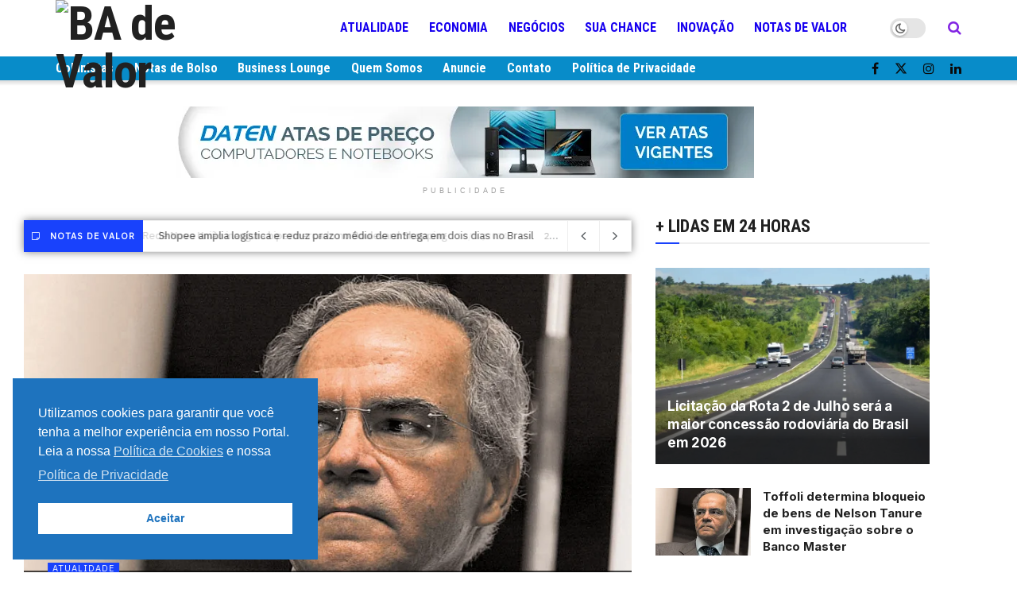

--- FILE ---
content_type: text/html; charset=UTF-8
request_url: https://badevalor.com.br/
body_size: 44021
content:
<!doctype html>
<!--[if lt IE 7]> <html class="no-js lt-ie9 lt-ie8 lt-ie7" lang="pt-BR"> <![endif]-->
<!--[if IE 7]>    <html class="no-js lt-ie9 lt-ie8" lang="pt-BR"> <![endif]-->
<!--[if IE 8]>    <html class="no-js lt-ie9" lang="pt-BR"> <![endif]-->
<!--[if IE 9]>    <html class="no-js lt-ie10" lang="pt-BR"> <![endif]-->
<!--[if gt IE 8]><!--> <html class="no-js" lang="pt-BR"> <!--<![endif]-->
<head>
    <meta http-equiv="Content-Type" content="text/html; charset=UTF-8" />
    <meta name='viewport' content='width=device-width, initial-scale=1, user-scalable=yes' />
    <link rel="profile" href="http://gmpg.org/xfn/11" />
    <link rel="pingback" href="https://badevalor.com.br/xmlrpc.php" />
    <meta name='robots' content='index, follow, max-image-preview:large, max-snippet:-1, max-video-preview:-1' />
			<script type="text/javascript">
			  var jnews_ajax_url = '/?ajax-request=jnews'
			</script>
			<script type="text/javascript">;window.jnews=window.jnews||{},window.jnews.library=window.jnews.library||{},window.jnews.library=function(){"use strict";var e=this;e.win=window,e.doc=document,e.noop=function(){},e.globalBody=e.doc.getElementsByTagName("body")[0],e.globalBody=e.globalBody?e.globalBody:e.doc,e.win.jnewsDataStorage=e.win.jnewsDataStorage||{_storage:new WeakMap,put:function(e,t,n){this._storage.has(e)||this._storage.set(e,new Map),this._storage.get(e).set(t,n)},get:function(e,t){return this._storage.get(e).get(t)},has:function(e,t){return this._storage.has(e)&&this._storage.get(e).has(t)},remove:function(e,t){var n=this._storage.get(e).delete(t);return 0===!this._storage.get(e).size&&this._storage.delete(e),n}},e.windowWidth=function(){return e.win.innerWidth||e.docEl.clientWidth||e.globalBody.clientWidth},e.windowHeight=function(){return e.win.innerHeight||e.docEl.clientHeight||e.globalBody.clientHeight},e.requestAnimationFrame=e.win.requestAnimationFrame||e.win.webkitRequestAnimationFrame||e.win.mozRequestAnimationFrame||e.win.msRequestAnimationFrame||window.oRequestAnimationFrame||function(e){return setTimeout(e,1e3/60)},e.cancelAnimationFrame=e.win.cancelAnimationFrame||e.win.webkitCancelAnimationFrame||e.win.webkitCancelRequestAnimationFrame||e.win.mozCancelAnimationFrame||e.win.msCancelRequestAnimationFrame||e.win.oCancelRequestAnimationFrame||function(e){clearTimeout(e)},e.classListSupport="classList"in document.createElement("_"),e.hasClass=e.classListSupport?function(e,t){return e.classList.contains(t)}:function(e,t){return e.className.indexOf(t)>=0},e.addClass=e.classListSupport?function(t,n){e.hasClass(t,n)||t.classList.add(n)}:function(t,n){e.hasClass(t,n)||(t.className+=" "+n)},e.removeClass=e.classListSupport?function(t,n){e.hasClass(t,n)&&t.classList.remove(n)}:function(t,n){e.hasClass(t,n)&&(t.className=t.className.replace(n,""))},e.objKeys=function(e){var t=[];for(var n in e)Object.prototype.hasOwnProperty.call(e,n)&&t.push(n);return t},e.isObjectSame=function(e,t){var n=!0;return JSON.stringify(e)!==JSON.stringify(t)&&(n=!1),n},e.extend=function(){for(var e,t,n,o=arguments[0]||{},i=1,a=arguments.length;i<a;i++)if(null!==(e=arguments[i]))for(t in e)o!==(n=e[t])&&void 0!==n&&(o[t]=n);return o},e.dataStorage=e.win.jnewsDataStorage,e.isVisible=function(e){return 0!==e.offsetWidth&&0!==e.offsetHeight||e.getBoundingClientRect().length},e.getHeight=function(e){return e.offsetHeight||e.clientHeight||e.getBoundingClientRect().height},e.getWidth=function(e){return e.offsetWidth||e.clientWidth||e.getBoundingClientRect().width},e.supportsPassive=!1;try{var t=Object.defineProperty({},"passive",{get:function(){e.supportsPassive=!0}});"createEvent"in e.doc?e.win.addEventListener("test",null,t):"fireEvent"in e.doc&&e.win.attachEvent("test",null)}catch(e){}e.passiveOption=!!e.supportsPassive&&{passive:!0},e.setStorage=function(e,t){e="jnews-"+e;var n={expired:Math.floor(((new Date).getTime()+432e5)/1e3)};t=Object.assign(n,t);localStorage.setItem(e,JSON.stringify(t))},e.getStorage=function(e){e="jnews-"+e;var t=localStorage.getItem(e);return null!==t&&0<t.length?JSON.parse(localStorage.getItem(e)):{}},e.expiredStorage=function(){var t,n="jnews-";for(var o in localStorage)o.indexOf(n)>-1&&"undefined"!==(t=e.getStorage(o.replace(n,""))).expired&&t.expired<Math.floor((new Date).getTime()/1e3)&&localStorage.removeItem(o)},e.addEvents=function(t,n,o){for(var i in n){var a=["touchstart","touchmove"].indexOf(i)>=0&&!o&&e.passiveOption;"createEvent"in e.doc?t.addEventListener(i,n[i],a):"fireEvent"in e.doc&&t.attachEvent("on"+i,n[i])}},e.removeEvents=function(t,n){for(var o in n)"createEvent"in e.doc?t.removeEventListener(o,n[o]):"fireEvent"in e.doc&&t.detachEvent("on"+o,n[o])},e.triggerEvents=function(t,n,o){var i;o=o||{detail:null};return"createEvent"in e.doc?(!(i=e.doc.createEvent("CustomEvent")||new CustomEvent(n)).initCustomEvent||i.initCustomEvent(n,!0,!1,o),void t.dispatchEvent(i)):"fireEvent"in e.doc?((i=e.doc.createEventObject()).eventType=n,void t.fireEvent("on"+i.eventType,i)):void 0},e.getParents=function(t,n){void 0===n&&(n=e.doc);for(var o=[],i=t.parentNode,a=!1;!a;)if(i){var r=i;r.querySelectorAll(n).length?a=!0:(o.push(r),i=r.parentNode)}else o=[],a=!0;return o},e.forEach=function(e,t,n){for(var o=0,i=e.length;o<i;o++)t.call(n,e[o],o)},e.getText=function(e){return e.innerText||e.textContent},e.setText=function(e,t){var n="object"==typeof t?t.innerText||t.textContent:t;e.innerText&&(e.innerText=n),e.textContent&&(e.textContent=n)},e.httpBuildQuery=function(t){return e.objKeys(t).reduce(function t(n){var o=arguments.length>1&&void 0!==arguments[1]?arguments[1]:null;return function(i,a){var r=n[a];a=encodeURIComponent(a);var s=o?"".concat(o,"[").concat(a,"]"):a;return null==r||"function"==typeof r?(i.push("".concat(s,"=")),i):["number","boolean","string"].includes(typeof r)?(i.push("".concat(s,"=").concat(encodeURIComponent(r))),i):(i.push(e.objKeys(r).reduce(t(r,s),[]).join("&")),i)}}(t),[]).join("&")},e.get=function(t,n,o,i){return o="function"==typeof o?o:e.noop,e.ajax("GET",t,n,o,i)},e.post=function(t,n,o,i){return o="function"==typeof o?o:e.noop,e.ajax("POST",t,n,o,i)},e.ajax=function(t,n,o,i,a){var r=new XMLHttpRequest,s=n,c=e.httpBuildQuery(o);if(t=-1!=["GET","POST"].indexOf(t)?t:"GET",r.open(t,s+("GET"==t?"?"+c:""),!0),"POST"==t&&r.setRequestHeader("Content-type","application/x-www-form-urlencoded"),r.setRequestHeader("X-Requested-With","XMLHttpRequest"),r.onreadystatechange=function(){4===r.readyState&&200<=r.status&&300>r.status&&"function"==typeof i&&i.call(void 0,r.response)},void 0!==a&&!a){return{xhr:r,send:function(){r.send("POST"==t?c:null)}}}return r.send("POST"==t?c:null),{xhr:r}},e.scrollTo=function(t,n,o){function i(e,t,n){this.start=this.position(),this.change=e-this.start,this.currentTime=0,this.increment=20,this.duration=void 0===n?500:n,this.callback=t,this.finish=!1,this.animateScroll()}return Math.easeInOutQuad=function(e,t,n,o){return(e/=o/2)<1?n/2*e*e+t:-n/2*(--e*(e-2)-1)+t},i.prototype.stop=function(){this.finish=!0},i.prototype.move=function(t){e.doc.documentElement.scrollTop=t,e.globalBody.parentNode.scrollTop=t,e.globalBody.scrollTop=t},i.prototype.position=function(){return e.doc.documentElement.scrollTop||e.globalBody.parentNode.scrollTop||e.globalBody.scrollTop},i.prototype.animateScroll=function(){this.currentTime+=this.increment;var t=Math.easeInOutQuad(this.currentTime,this.start,this.change,this.duration);this.move(t),this.currentTime<this.duration&&!this.finish?e.requestAnimationFrame.call(e.win,this.animateScroll.bind(this)):this.callback&&"function"==typeof this.callback&&this.callback()},new i(t,n,o)},e.unwrap=function(t){var n,o=t;e.forEach(t,(function(e,t){n?n+=e:n=e})),o.replaceWith(n)},e.performance={start:function(e){performance.mark(e+"Start")},stop:function(e){performance.mark(e+"End"),performance.measure(e,e+"Start",e+"End")}},e.fps=function(){var t=0,n=0,o=0;!function(){var i=t=0,a=0,r=0,s=document.getElementById("fpsTable"),c=function(t){void 0===document.getElementsByTagName("body")[0]?e.requestAnimationFrame.call(e.win,(function(){c(t)})):document.getElementsByTagName("body")[0].appendChild(t)};null===s&&((s=document.createElement("div")).style.position="fixed",s.style.top="120px",s.style.left="10px",s.style.width="100px",s.style.height="20px",s.style.border="1px solid black",s.style.fontSize="11px",s.style.zIndex="100000",s.style.backgroundColor="white",s.id="fpsTable",c(s));var l=function(){o++,n=Date.now(),(a=(o/(r=(n-t)/1e3)).toPrecision(2))!=i&&(i=a,s.innerHTML=i+"fps"),1<r&&(t=n,o=0),e.requestAnimationFrame.call(e.win,l)};l()}()},e.instr=function(e,t){for(var n=0;n<t.length;n++)if(-1!==e.toLowerCase().indexOf(t[n].toLowerCase()))return!0},e.winLoad=function(t,n){function o(o){if("complete"===e.doc.readyState||"interactive"===e.doc.readyState)return!o||n?setTimeout(t,n||1):t(o),1}o()||e.addEvents(e.win,{load:o})},e.docReady=function(t,n){function o(o){if("complete"===e.doc.readyState||"interactive"===e.doc.readyState)return!o||n?setTimeout(t,n||1):t(o),1}o()||e.addEvents(e.doc,{DOMContentLoaded:o})},e.fireOnce=function(){e.docReady((function(){e.assets=e.assets||[],e.assets.length&&(e.boot(),e.load_assets())}),50)},e.boot=function(){e.length&&e.doc.querySelectorAll("style[media]").forEach((function(e){"not all"==e.getAttribute("media")&&e.removeAttribute("media")}))},e.create_js=function(t,n){var o=e.doc.createElement("script");switch(o.setAttribute("src",t),n){case"defer":o.setAttribute("defer",!0);break;case"async":o.setAttribute("async",!0);break;case"deferasync":o.setAttribute("defer",!0),o.setAttribute("async",!0)}e.globalBody.appendChild(o)},e.load_assets=function(){"object"==typeof e.assets&&e.forEach(e.assets.slice(0),(function(t,n){var o="";t.defer&&(o+="defer"),t.async&&(o+="async"),e.create_js(t.url,o);var i=e.assets.indexOf(t);i>-1&&e.assets.splice(i,1)})),e.assets=jnewsoption.au_scripts=window.jnewsads=[]},e.setCookie=function(e,t,n){var o="";if(n){var i=new Date;i.setTime(i.getTime()+24*n*60*60*1e3),o="; expires="+i.toUTCString()}document.cookie=e+"="+(t||"")+o+"; path=/"},e.getCookie=function(e){for(var t=e+"=",n=document.cookie.split(";"),o=0;o<n.length;o++){for(var i=n[o];" "==i.charAt(0);)i=i.substring(1,i.length);if(0==i.indexOf(t))return i.substring(t.length,i.length)}return null},e.eraseCookie=function(e){document.cookie=e+"=; Path=/; Expires=Thu, 01 Jan 1970 00:00:01 GMT;"},e.docReady((function(){e.globalBody=e.globalBody==e.doc?e.doc.getElementsByTagName("body")[0]:e.globalBody,e.globalBody=e.globalBody?e.globalBody:e.doc})),e.winLoad((function(){e.winLoad((function(){var t=!1;if(void 0!==window.jnewsadmin)if(void 0!==window.file_version_checker){var n=e.objKeys(window.file_version_checker);n.length?n.forEach((function(e){t||"10.0.4"===window.file_version_checker[e]||(t=!0)})):t=!0}else t=!0;t&&(window.jnewsHelper.getMessage(),window.jnewsHelper.getNotice())}),2500)}))},window.jnews.library=new window.jnews.library;</script>
	<!-- This site is optimized with the Yoast SEO plugin v26.6 - https://yoast.com/wordpress/plugins/seo/ -->
	<title>O Valor da Notícia | Home | BA de Valor</title>
	<meta name="description" content="O maior portal de notícias sobre economia, finanças e negócios da Bahia. A porta de entrada para quem quer investir em solo baiano. Vem!" />
	<link rel="canonical" href="https://badevalor.com.br/" />
	<meta property="og:locale" content="pt_BR" />
	<meta property="og:type" content="website" />
	<meta property="og:title" content="O Valor da Notícia | Home | BA de Valor" />
	<meta property="og:description" content="O maior portal de notícias sobre economia, finanças e negócios da Bahia. A porta de entrada para quem quer investir em solo baiano. Vem!" />
	<meta property="og:url" content="https://badevalor.com.br/" />
	<meta property="og:site_name" content="BA de Valor" />
	<meta property="article:modified_time" content="2025-10-07T15:57:11+00:00" />
	<meta property="og:image" content="https://badevalor.com.br/wp-content/uploads/2025/09/125076-BNI-QUAL-A-BOA-NA-BAHIA-SECOM-25_MCMV_728x90px.png" />
	<meta name="twitter:card" content="summary_large_image" />
	<script type="application/ld+json" class="yoast-schema-graph">{"@context":"https://schema.org","@graph":[{"@type":"WebPage","@id":"https://badevalor.com.br/","url":"https://badevalor.com.br/","name":"O Valor da Notícia | Home | BA de Valor","isPartOf":{"@id":"https://badevalor.com.br/#website"},"primaryImageOfPage":{"@id":"https://badevalor.com.br/#primaryimage"},"image":{"@id":"https://badevalor.com.br/#primaryimage"},"thumbnailUrl":"https://badevalor.com.br/wp-content/uploads/2025/09/125076-BNI-QUAL-A-BOA-NA-BAHIA-SECOM-25_MCMV_728x90px.png","datePublished":"2024-01-11T05:10:19+00:00","dateModified":"2025-10-07T15:57:11+00:00","description":"O maior portal de notícias sobre economia, finanças e negócios da Bahia. A porta de entrada para quem quer investir em solo baiano. Vem!","breadcrumb":{"@id":"https://badevalor.com.br/#breadcrumb"},"inLanguage":"pt-BR","potentialAction":[{"@type":"ReadAction","target":["https://badevalor.com.br/"]}]},{"@type":"ImageObject","inLanguage":"pt-BR","@id":"https://badevalor.com.br/#primaryimage","url":"https://i0.wp.com/badevalor.com.br/wp-content/uploads/2025/09/125076-BNI-QUAL-A-BOA-NA-BAHIA-SECOM-25_MCMV_728x90px.png?fit=728%2C90&ssl=1","contentUrl":"https://i0.wp.com/badevalor.com.br/wp-content/uploads/2025/09/125076-BNI-QUAL-A-BOA-NA-BAHIA-SECOM-25_MCMV_728x90px.png?fit=728%2C90&ssl=1","width":728,"height":90},{"@type":"BreadcrumbList","@id":"https://badevalor.com.br/#breadcrumb","itemListElement":[{"@type":"ListItem","position":1,"name":"Início"}]},{"@type":"WebSite","@id":"https://badevalor.com.br/#website","url":"https://badevalor.com.br/","name":"BA de Valor","description":"O Portal de Negócios e Finanças da Bahia","potentialAction":[{"@type":"SearchAction","target":{"@type":"EntryPoint","urlTemplate":"https://badevalor.com.br/?s={search_term_string}"},"query-input":{"@type":"PropertyValueSpecification","valueRequired":true,"valueName":"search_term_string"}}],"inLanguage":"pt-BR"}]}</script>
	<meta name="google-site-verification" content="2cF-E-beawZ1Z_KJAHNQQJpAmA_9KzXUG5dPTW_cM6Q" />
	<!-- / Yoast SEO plugin. -->


<link rel='dns-prefetch' href='//stats.wp.com' />
<link rel='dns-prefetch' href='//fonts.googleapis.com' />
<link rel='preconnect' href='//i0.wp.com' />
<link rel='preconnect' href='//c0.wp.com' />
<link rel='preconnect' href='https://fonts.gstatic.com' />
<link rel="alternate" type="application/rss+xml" title="Feed para BA de Valor &raquo;" href="https://badevalor.com.br/feed/" />
<link rel="alternate" type="application/rss+xml" title="Feed de comentários para BA de Valor &raquo;" href="https://badevalor.com.br/comments/feed/" />
<link rel="alternate" title="oEmbed (JSON)" type="application/json+oembed" href="https://badevalor.com.br/wp-json/oembed/1.0/embed?url=https%3A%2F%2Fbadevalor.com.br%2F" />
<link rel="alternate" title="oEmbed (XML)" type="text/xml+oembed" href="https://badevalor.com.br/wp-json/oembed/1.0/embed?url=https%3A%2F%2Fbadevalor.com.br%2F&#038;format=xml" />
<!-- badevalor.com.br is managing ads with Advanced Ads 2.0.16 – https://wpadvancedads.com/ --><!--noptimize--><script id="inews-ready">
			window.advanced_ads_ready=function(e,a){a=a||"complete";var d=function(e){return"interactive"===a?"loading"!==e:"complete"===e};d(document.readyState)?e():document.addEventListener("readystatechange",(function(a){d(a.target.readyState)&&e()}),{once:"interactive"===a})},window.advanced_ads_ready_queue=window.advanced_ads_ready_queue||[];		</script>
		<!--/noptimize--><style id='wp-img-auto-sizes-contain-inline-css' type='text/css'>
img:is([sizes=auto i],[sizes^="auto," i]){contain-intrinsic-size:3000px 1500px}
/*# sourceURL=wp-img-auto-sizes-contain-inline-css */
</style>
<style id='wp-emoji-styles-inline-css' type='text/css'>

	img.wp-smiley, img.emoji {
		display: inline !important;
		border: none !important;
		box-shadow: none !important;
		height: 1em !important;
		width: 1em !important;
		margin: 0 0.07em !important;
		vertical-align: -0.1em !important;
		background: none !important;
		padding: 0 !important;
	}
/*# sourceURL=wp-emoji-styles-inline-css */
</style>
<style id='classic-theme-styles-inline-css' type='text/css'>
/*! This file is auto-generated */
.wp-block-button__link{color:#fff;background-color:#32373c;border-radius:9999px;box-shadow:none;text-decoration:none;padding:calc(.667em + 2px) calc(1.333em + 2px);font-size:1.125em}.wp-block-file__button{background:#32373c;color:#fff;text-decoration:none}
/*# sourceURL=/wp-includes/css/classic-themes.min.css */
</style>
<link rel='stylesheet' id='wp-components-css' href='https://c0.wp.com/c/6.9/wp-includes/css/dist/components/style.min.css' type='text/css' media='all' />
<link rel='stylesheet' id='wp-preferences-css' href='https://c0.wp.com/c/6.9/wp-includes/css/dist/preferences/style.min.css' type='text/css' media='all' />
<link rel='stylesheet' id='wp-block-editor-css' href='https://c0.wp.com/c/6.9/wp-includes/css/dist/block-editor/style.min.css' type='text/css' media='all' />
<link rel='stylesheet' id='popup-maker-block-library-style-css' href='https://badevalor.com.br/wp-content/plugins/popup-maker/dist/packages/block-library-style.css?ver=dbea705cfafe089d65f1' type='text/css' media='all' />
<style id='global-styles-inline-css' type='text/css'>
:root{--wp--preset--aspect-ratio--square: 1;--wp--preset--aspect-ratio--4-3: 4/3;--wp--preset--aspect-ratio--3-4: 3/4;--wp--preset--aspect-ratio--3-2: 3/2;--wp--preset--aspect-ratio--2-3: 2/3;--wp--preset--aspect-ratio--16-9: 16/9;--wp--preset--aspect-ratio--9-16: 9/16;--wp--preset--color--black: #000000;--wp--preset--color--cyan-bluish-gray: #abb8c3;--wp--preset--color--white: #ffffff;--wp--preset--color--pale-pink: #f78da7;--wp--preset--color--vivid-red: #cf2e2e;--wp--preset--color--luminous-vivid-orange: #ff6900;--wp--preset--color--luminous-vivid-amber: #fcb900;--wp--preset--color--light-green-cyan: #7bdcb5;--wp--preset--color--vivid-green-cyan: #00d084;--wp--preset--color--pale-cyan-blue: #8ed1fc;--wp--preset--color--vivid-cyan-blue: #0693e3;--wp--preset--color--vivid-purple: #9b51e0;--wp--preset--gradient--vivid-cyan-blue-to-vivid-purple: linear-gradient(135deg,rgb(6,147,227) 0%,rgb(155,81,224) 100%);--wp--preset--gradient--light-green-cyan-to-vivid-green-cyan: linear-gradient(135deg,rgb(122,220,180) 0%,rgb(0,208,130) 100%);--wp--preset--gradient--luminous-vivid-amber-to-luminous-vivid-orange: linear-gradient(135deg,rgb(252,185,0) 0%,rgb(255,105,0) 100%);--wp--preset--gradient--luminous-vivid-orange-to-vivid-red: linear-gradient(135deg,rgb(255,105,0) 0%,rgb(207,46,46) 100%);--wp--preset--gradient--very-light-gray-to-cyan-bluish-gray: linear-gradient(135deg,rgb(238,238,238) 0%,rgb(169,184,195) 100%);--wp--preset--gradient--cool-to-warm-spectrum: linear-gradient(135deg,rgb(74,234,220) 0%,rgb(151,120,209) 20%,rgb(207,42,186) 40%,rgb(238,44,130) 60%,rgb(251,105,98) 80%,rgb(254,248,76) 100%);--wp--preset--gradient--blush-light-purple: linear-gradient(135deg,rgb(255,206,236) 0%,rgb(152,150,240) 100%);--wp--preset--gradient--blush-bordeaux: linear-gradient(135deg,rgb(254,205,165) 0%,rgb(254,45,45) 50%,rgb(107,0,62) 100%);--wp--preset--gradient--luminous-dusk: linear-gradient(135deg,rgb(255,203,112) 0%,rgb(199,81,192) 50%,rgb(65,88,208) 100%);--wp--preset--gradient--pale-ocean: linear-gradient(135deg,rgb(255,245,203) 0%,rgb(182,227,212) 50%,rgb(51,167,181) 100%);--wp--preset--gradient--electric-grass: linear-gradient(135deg,rgb(202,248,128) 0%,rgb(113,206,126) 100%);--wp--preset--gradient--midnight: linear-gradient(135deg,rgb(2,3,129) 0%,rgb(40,116,252) 100%);--wp--preset--font-size--small: 13px;--wp--preset--font-size--medium: 20px;--wp--preset--font-size--large: 36px;--wp--preset--font-size--x-large: 42px;--wp--preset--spacing--20: 0.44rem;--wp--preset--spacing--30: 0.67rem;--wp--preset--spacing--40: 1rem;--wp--preset--spacing--50: 1.5rem;--wp--preset--spacing--60: 2.25rem;--wp--preset--spacing--70: 3.38rem;--wp--preset--spacing--80: 5.06rem;--wp--preset--shadow--natural: 6px 6px 9px rgba(0, 0, 0, 0.2);--wp--preset--shadow--deep: 12px 12px 50px rgba(0, 0, 0, 0.4);--wp--preset--shadow--sharp: 6px 6px 0px rgba(0, 0, 0, 0.2);--wp--preset--shadow--outlined: 6px 6px 0px -3px rgb(255, 255, 255), 6px 6px rgb(0, 0, 0);--wp--preset--shadow--crisp: 6px 6px 0px rgb(0, 0, 0);}:where(.is-layout-flex){gap: 0.5em;}:where(.is-layout-grid){gap: 0.5em;}body .is-layout-flex{display: flex;}.is-layout-flex{flex-wrap: wrap;align-items: center;}.is-layout-flex > :is(*, div){margin: 0;}body .is-layout-grid{display: grid;}.is-layout-grid > :is(*, div){margin: 0;}:where(.wp-block-columns.is-layout-flex){gap: 2em;}:where(.wp-block-columns.is-layout-grid){gap: 2em;}:where(.wp-block-post-template.is-layout-flex){gap: 1.25em;}:where(.wp-block-post-template.is-layout-grid){gap: 1.25em;}.has-black-color{color: var(--wp--preset--color--black) !important;}.has-cyan-bluish-gray-color{color: var(--wp--preset--color--cyan-bluish-gray) !important;}.has-white-color{color: var(--wp--preset--color--white) !important;}.has-pale-pink-color{color: var(--wp--preset--color--pale-pink) !important;}.has-vivid-red-color{color: var(--wp--preset--color--vivid-red) !important;}.has-luminous-vivid-orange-color{color: var(--wp--preset--color--luminous-vivid-orange) !important;}.has-luminous-vivid-amber-color{color: var(--wp--preset--color--luminous-vivid-amber) !important;}.has-light-green-cyan-color{color: var(--wp--preset--color--light-green-cyan) !important;}.has-vivid-green-cyan-color{color: var(--wp--preset--color--vivid-green-cyan) !important;}.has-pale-cyan-blue-color{color: var(--wp--preset--color--pale-cyan-blue) !important;}.has-vivid-cyan-blue-color{color: var(--wp--preset--color--vivid-cyan-blue) !important;}.has-vivid-purple-color{color: var(--wp--preset--color--vivid-purple) !important;}.has-black-background-color{background-color: var(--wp--preset--color--black) !important;}.has-cyan-bluish-gray-background-color{background-color: var(--wp--preset--color--cyan-bluish-gray) !important;}.has-white-background-color{background-color: var(--wp--preset--color--white) !important;}.has-pale-pink-background-color{background-color: var(--wp--preset--color--pale-pink) !important;}.has-vivid-red-background-color{background-color: var(--wp--preset--color--vivid-red) !important;}.has-luminous-vivid-orange-background-color{background-color: var(--wp--preset--color--luminous-vivid-orange) !important;}.has-luminous-vivid-amber-background-color{background-color: var(--wp--preset--color--luminous-vivid-amber) !important;}.has-light-green-cyan-background-color{background-color: var(--wp--preset--color--light-green-cyan) !important;}.has-vivid-green-cyan-background-color{background-color: var(--wp--preset--color--vivid-green-cyan) !important;}.has-pale-cyan-blue-background-color{background-color: var(--wp--preset--color--pale-cyan-blue) !important;}.has-vivid-cyan-blue-background-color{background-color: var(--wp--preset--color--vivid-cyan-blue) !important;}.has-vivid-purple-background-color{background-color: var(--wp--preset--color--vivid-purple) !important;}.has-black-border-color{border-color: var(--wp--preset--color--black) !important;}.has-cyan-bluish-gray-border-color{border-color: var(--wp--preset--color--cyan-bluish-gray) !important;}.has-white-border-color{border-color: var(--wp--preset--color--white) !important;}.has-pale-pink-border-color{border-color: var(--wp--preset--color--pale-pink) !important;}.has-vivid-red-border-color{border-color: var(--wp--preset--color--vivid-red) !important;}.has-luminous-vivid-orange-border-color{border-color: var(--wp--preset--color--luminous-vivid-orange) !important;}.has-luminous-vivid-amber-border-color{border-color: var(--wp--preset--color--luminous-vivid-amber) !important;}.has-light-green-cyan-border-color{border-color: var(--wp--preset--color--light-green-cyan) !important;}.has-vivid-green-cyan-border-color{border-color: var(--wp--preset--color--vivid-green-cyan) !important;}.has-pale-cyan-blue-border-color{border-color: var(--wp--preset--color--pale-cyan-blue) !important;}.has-vivid-cyan-blue-border-color{border-color: var(--wp--preset--color--vivid-cyan-blue) !important;}.has-vivid-purple-border-color{border-color: var(--wp--preset--color--vivid-purple) !important;}.has-vivid-cyan-blue-to-vivid-purple-gradient-background{background: var(--wp--preset--gradient--vivid-cyan-blue-to-vivid-purple) !important;}.has-light-green-cyan-to-vivid-green-cyan-gradient-background{background: var(--wp--preset--gradient--light-green-cyan-to-vivid-green-cyan) !important;}.has-luminous-vivid-amber-to-luminous-vivid-orange-gradient-background{background: var(--wp--preset--gradient--luminous-vivid-amber-to-luminous-vivid-orange) !important;}.has-luminous-vivid-orange-to-vivid-red-gradient-background{background: var(--wp--preset--gradient--luminous-vivid-orange-to-vivid-red) !important;}.has-very-light-gray-to-cyan-bluish-gray-gradient-background{background: var(--wp--preset--gradient--very-light-gray-to-cyan-bluish-gray) !important;}.has-cool-to-warm-spectrum-gradient-background{background: var(--wp--preset--gradient--cool-to-warm-spectrum) !important;}.has-blush-light-purple-gradient-background{background: var(--wp--preset--gradient--blush-light-purple) !important;}.has-blush-bordeaux-gradient-background{background: var(--wp--preset--gradient--blush-bordeaux) !important;}.has-luminous-dusk-gradient-background{background: var(--wp--preset--gradient--luminous-dusk) !important;}.has-pale-ocean-gradient-background{background: var(--wp--preset--gradient--pale-ocean) !important;}.has-electric-grass-gradient-background{background: var(--wp--preset--gradient--electric-grass) !important;}.has-midnight-gradient-background{background: var(--wp--preset--gradient--midnight) !important;}.has-small-font-size{font-size: var(--wp--preset--font-size--small) !important;}.has-medium-font-size{font-size: var(--wp--preset--font-size--medium) !important;}.has-large-font-size{font-size: var(--wp--preset--font-size--large) !important;}.has-x-large-font-size{font-size: var(--wp--preset--font-size--x-large) !important;}
:where(.wp-block-post-template.is-layout-flex){gap: 1.25em;}:where(.wp-block-post-template.is-layout-grid){gap: 1.25em;}
:where(.wp-block-term-template.is-layout-flex){gap: 1.25em;}:where(.wp-block-term-template.is-layout-grid){gap: 1.25em;}
:where(.wp-block-columns.is-layout-flex){gap: 2em;}:where(.wp-block-columns.is-layout-grid){gap: 2em;}
:root :where(.wp-block-pullquote){font-size: 1.5em;line-height: 1.6;}
/*# sourceURL=global-styles-inline-css */
</style>
<link rel='stylesheet' id='contact-form-7-css' href='https://badevalor.com.br/wp-content/plugins/contact-form-7/includes/css/styles.css?ver=6.1.4' type='text/css' media='all' />
<link rel='stylesheet' id='nsc_bar_nice-cookie-consent-css' href='https://badevalor.com.br/wp-content/plugins/beautiful-and-responsive-cookie-consent/public/cookieNSCconsent.min.css?ver=4.9.2' type='text/css' media='all' />
<link rel='stylesheet' id='jnews-parent-style-css' href='https://badevalor.com.br/wp-content/themes/jnews/style.css?ver=6.9' type='text/css' media='all' />
<link rel='stylesheet' id='elementor-frontend-css' href='https://badevalor.com.br/wp-content/plugins/elementor/assets/css/frontend.min.css?ver=3.34.0' type='text/css' media='all' />
<link rel='stylesheet' id='jeg_customizer_font-css' href='//fonts.googleapis.com/css?family=IBM+Plex+Sans%3Areguler%7CRoboto+Condensed%3A700%7CInter%3A700%2C800&#038;subset=cyrillic-ext%2Cgreek%2Cvietnamese&#038;display=swap&#038;ver=1.3.0' type='text/css' media='all' />
<link rel='stylesheet' id='elementor-icons-css' href='https://badevalor.com.br/wp-content/plugins/elementor/assets/lib/eicons/css/elementor-icons.min.css?ver=5.45.0' type='text/css' media='all' />
<link rel='stylesheet' id='elementor-post-152469-css' href='https://badevalor.com.br/wp-content/uploads/elementor/css/post-152469.css?ver=1767557618' type='text/css' media='all' />
<link rel='stylesheet' id='elementor-post-169310-css' href='https://badevalor.com.br/wp-content/uploads/elementor/css/post-169310.css?ver=1767557618' type='text/css' media='all' />
<link rel='stylesheet' id='font-awesome-css' href='https://badevalor.com.br/wp-content/plugins/elementor/assets/lib/font-awesome/css/font-awesome.min.css?ver=4.7.0' type='text/css' media='all' />
<link rel='stylesheet' id='jnews-frontend-css' href='https://badevalor.com.br/wp-content/themes/jnews/assets/dist/frontend.min.css?ver=1.0.0' type='text/css' media='all' />
<link rel='stylesheet' id='jnews-elementor-css' href='https://badevalor.com.br/wp-content/themes/jnews/assets/css/elementor-frontend.css?ver=1.0.0' type='text/css' media='all' />
<link rel='stylesheet' id='jnews-style-css' href='https://badevalor.com.br/wp-content/themes/jnews-child/style.css?ver=1.0.0' type='text/css' media='all' />
<link rel='stylesheet' id='jnews-darkmode-css' href='https://badevalor.com.br/wp-content/themes/jnews/assets/css/darkmode.css?ver=1.0.0' type='text/css' media='all' />
<link rel='stylesheet' id='jnews-scheme-css' href='https://badevalor.com.br/wp-content/uploads/jnews/scheme.css?ver=1761764349' type='text/css' media='all' />
<link rel='stylesheet' id='elementor-gf-local-roboto-css' href='https://badevalor.com.br/wp-content/uploads/elementor/google-fonts/css/roboto.css?ver=1743605148' type='text/css' media='all' />
<link rel='stylesheet' id='elementor-gf-local-robotoslab-css' href='https://badevalor.com.br/wp-content/uploads/elementor/google-fonts/css/robotoslab.css?ver=1743605153' type='text/css' media='all' />
<script type="text/javascript" src="https://c0.wp.com/c/6.9/wp-includes/js/jquery/jquery.min.js" id="jquery-core-js"></script>
<script type="text/javascript" src="https://c0.wp.com/c/6.9/wp-includes/js/jquery/jquery-migrate.min.js" id="jquery-migrate-js"></script>
<link rel="https://api.w.org/" href="https://badevalor.com.br/wp-json/" /><link rel="alternate" title="JSON" type="application/json" href="https://badevalor.com.br/wp-json/wp/v2/pages/169310" /><link rel="EditURI" type="application/rsd+xml" title="RSD" href="https://badevalor.com.br/xmlrpc.php?rsd" />
<meta name="generator" content="WordPress 6.9" />
<link rel='shortlink' href='https://badevalor.com.br/' />
<!-- Google Tag Manager -->
<script>(function(w,d,s,l,i){w[l]=w[l]||[];w[l].push({'gtm.start':
new Date().getTime(),event:'gtm.js'});var f=d.getElementsByTagName(s)[0],
j=d.createElement(s),dl=l!='dataLayer'?'&l='+l:'';j.async=true;j.src=
'https://www.googletagmanager.com/gtm.js?id='+i+dl;f.parentNode.insertBefore(j,f);
})(window,document,'script','dataLayer','GTM-WHL4D9S');</script>
<!-- End Google Tag Manager -->
	<style>img#wpstats{display:none}</style>
		<meta name="generator" content="Elementor 3.34.0; features: additional_custom_breakpoints; settings: css_print_method-external, google_font-enabled, font_display-auto">
			<style>
				.e-con.e-parent:nth-of-type(n+4):not(.e-lazyloaded):not(.e-no-lazyload),
				.e-con.e-parent:nth-of-type(n+4):not(.e-lazyloaded):not(.e-no-lazyload) * {
					background-image: none !important;
				}
				@media screen and (max-height: 1024px) {
					.e-con.e-parent:nth-of-type(n+3):not(.e-lazyloaded):not(.e-no-lazyload),
					.e-con.e-parent:nth-of-type(n+3):not(.e-lazyloaded):not(.e-no-lazyload) * {
						background-image: none !important;
					}
				}
				@media screen and (max-height: 640px) {
					.e-con.e-parent:nth-of-type(n+2):not(.e-lazyloaded):not(.e-no-lazyload),
					.e-con.e-parent:nth-of-type(n+2):not(.e-lazyloaded):not(.e-no-lazyload) * {
						background-image: none !important;
					}
				}
			</style>
			<noscript><style>.lazyload[data-src]{display:none !important;}</style></noscript><style>.lazyload{background-image:none !important;}.lazyload:before{background-image:none !important;}</style><script type='application/ld+json'>{"@context":"http:\/\/schema.org","@type":"Organization","@id":"https:\/\/badevalor.com.br\/#organization","url":"https:\/\/badevalor.com.br\/","name":"Ebace - Empresa Baiana de Comunica\u00e7\u00e3o e Eventos","logo":{"@type":"ImageObject","url":""},"sameAs":["https:\/\/www.facebook.com\/BAdeValor","https:\/\/twitter.com\/badevalor","https:\/\/www.instagram.com\/bahiadevalor_\/","https:\/\/www.linkedin.com\/company\/bahia-de-valor\/"]}</script>
<script type='application/ld+json'>{"@context":"http:\/\/schema.org","@type":"WebSite","@id":"https:\/\/badevalor.com.br\/#website","url":"https:\/\/badevalor.com.br\/","name":"Ebace - Empresa Baiana de Comunica\u00e7\u00e3o e Eventos","potentialAction":{"@type":"SearchAction","target":"https:\/\/badevalor.com.br\/?s={search_term_string}","query-input":"required name=search_term_string"}}</script>
<link rel="icon" href="https://i0.wp.com/badevalor.com.br/wp-content/uploads/2024/01/cropped-icone-BV-512%C3%97512-px.png?fit=32%2C32&#038;ssl=1" sizes="32x32" />
<link rel="icon" href="https://i0.wp.com/badevalor.com.br/wp-content/uploads/2024/01/cropped-icone-BV-512%C3%97512-px.png?fit=192%2C192&#038;ssl=1" sizes="192x192" />
<link rel="apple-touch-icon" href="https://i0.wp.com/badevalor.com.br/wp-content/uploads/2024/01/cropped-icone-BV-512%C3%97512-px.png?fit=180%2C180&#038;ssl=1" />
<meta name="msapplication-TileImage" content="https://i0.wp.com/badevalor.com.br/wp-content/uploads/2024/01/cropped-icone-BV-512%C3%97512-px.png?fit=270%2C270&#038;ssl=1" />
<script>


  window.dataLayer = window.dataLayer || [];
  function gtag(){dataLayer.push(arguments);}
  gtag('js', new Date());

  gtag('config', 'UA-75714851-1');




    (function(h,o,t,j,a,r){
        h.hj=h.hj||function(){(h.hj.q=h.hj.q||[]).push(arguments)};
        h._hjSettings={hjid:2896040,hjsv:6};
        a=o.getElementsByTagName('head')[0];
        r=o.createElement('script');r.async=1;
        r.src=t+h._hjSettings.hjid+j+h._hjSettings.hjsv;
        a.appendChild(r);
    })(window,document,'https://static.hotjar.com/c/hotjar-','.js?sv=');




var userId = your_user_id || null; // Replace your_user_id with your own if available.
window.hj('identify', userId, {
    // Add your own custom attributes here. Some EXAMPLES:
    // 'Signed up': '2019—06-20Z', // Signup date in ISO-8601 format.
    // 'Last purchase category': 'Electronics', // Send strings with quotes around them.
    // 'Total purchases': 15, // Send numbers without quotes.
    // 'Last purchase date': '2019-06-20Z', // Send dates in ISO-8601 format.
    // 'Last refund date': null, // Send null when no value exists for a user.
});
</script><style id="jeg_dynamic_css" type="text/css" data-type="jeg_custom-css">.jeg_container, .jeg_content, .jeg_boxed .jeg_main .jeg_container, .jeg_autoload_separator { background-color : #ffffff; } body { --j-body-color : #53585c; --j-accent-color : #1942fc; --j-alt-color : #922eff; --j-heading-color : #212121; --j-entry-link-color : #1992eeff; } body,.jeg_newsfeed_list .tns-outer .tns-controls button,.jeg_filter_button,.owl-carousel .owl-nav div,.jeg_readmore,.jeg_hero_style_7 .jeg_post_meta a,.widget_calendar thead th,.widget_calendar tfoot a,.jeg_socialcounter a,.entry-header .jeg_meta_like a,.entry-header .jeg_meta_comment a,.entry-header .jeg_meta_donation a,.entry-header .jeg_meta_bookmark a,.entry-content tbody tr:hover,.entry-content th,.jeg_splitpost_nav li:hover a,#breadcrumbs a,.jeg_author_socials a:hover,.jeg_footer_content a,.jeg_footer_bottom a,.jeg_cartcontent,.woocommerce .woocommerce-breadcrumb a { color : #53585c; } a, .jeg_menu_style_5>li>a:hover, .jeg_menu_style_5>li.sfHover>a, .jeg_menu_style_5>li.current-menu-item>a, .jeg_menu_style_5>li.current-menu-ancestor>a, .jeg_navbar .jeg_menu:not(.jeg_main_menu)>li>a:hover, .jeg_midbar .jeg_menu:not(.jeg_main_menu)>li>a:hover, .jeg_side_tabs li.active, .jeg_block_heading_5 strong, .jeg_block_heading_6 strong, .jeg_block_heading_7 strong, .jeg_block_heading_8 strong, .jeg_subcat_list li a:hover, .jeg_subcat_list li button:hover, .jeg_pl_lg_7 .jeg_thumb .jeg_post_category a, .jeg_pl_xs_2:before, .jeg_pl_xs_4 .jeg_postblock_content:before, .jeg_postblock .jeg_post_title a:hover, .jeg_hero_style_6 .jeg_post_title a:hover, .jeg_sidefeed .jeg_pl_xs_3 .jeg_post_title a:hover, .widget_jnews_popular .jeg_post_title a:hover, .jeg_meta_author a, .widget_archive li a:hover, .widget_pages li a:hover, .widget_meta li a:hover, .widget_recent_entries li a:hover, .widget_rss li a:hover, .widget_rss cite, .widget_categories li a:hover, .widget_categories li.current-cat>a, #breadcrumbs a:hover, .jeg_share_count .counts, .commentlist .bypostauthor>.comment-body>.comment-author>.fn, span.required, .jeg_review_title, .bestprice .price, .authorlink a:hover, .jeg_vertical_playlist .jeg_video_playlist_play_icon, .jeg_vertical_playlist .jeg_video_playlist_item.active .jeg_video_playlist_thumbnail:before, .jeg_horizontal_playlist .jeg_video_playlist_play, .woocommerce li.product .pricegroup .button, .widget_display_forums li a:hover, .widget_display_topics li:before, .widget_display_replies li:before, .widget_display_views li:before, .bbp-breadcrumb a:hover, .jeg_mobile_menu li.sfHover>a, .jeg_mobile_menu li a:hover, .split-template-6 .pagenum, .jeg_mobile_menu_style_5>li>a:hover, .jeg_mobile_menu_style_5>li.sfHover>a, .jeg_mobile_menu_style_5>li.current-menu-item>a, .jeg_mobile_menu_style_5>li.current-menu-ancestor>a, .jeg_mobile_menu.jeg_menu_dropdown li.open > div > a ,.jeg_menu_dropdown.language-swicher .sub-menu li a:hover { color : #1942fc; } .jeg_menu_style_1>li>a:before, .jeg_menu_style_2>li>a:before, .jeg_menu_style_3>li>a:before, .jeg_side_toggle, .jeg_slide_caption .jeg_post_category a, .jeg_slider_type_1_wrapper .tns-controls button.tns-next, .jeg_block_heading_1 .jeg_block_title span, .jeg_block_heading_2 .jeg_block_title span, .jeg_block_heading_3, .jeg_block_heading_4 .jeg_block_title span, .jeg_block_heading_6:after, .jeg_pl_lg_box .jeg_post_category a, .jeg_pl_md_box .jeg_post_category a, .jeg_readmore:hover, .jeg_thumb .jeg_post_category a, .jeg_block_loadmore a:hover, .jeg_postblock.alt .jeg_block_loadmore a:hover, .jeg_block_loadmore a.active, .jeg_postblock_carousel_2 .jeg_post_category a, .jeg_heroblock .jeg_post_category a, .jeg_pagenav_1 .page_number.active, .jeg_pagenav_1 .page_number.active:hover, input[type="submit"], .btn, .button, .widget_tag_cloud a:hover, .popularpost_item:hover .jeg_post_title a:before, .jeg_splitpost_4 .page_nav, .jeg_splitpost_5 .page_nav, .jeg_post_via a:hover, .jeg_post_source a:hover, .jeg_post_tags a:hover, .comment-reply-title small a:before, .comment-reply-title small a:after, .jeg_storelist .productlink, .authorlink li.active a:before, .jeg_footer.dark .socials_widget:not(.nobg) a:hover .fa,.jeg_footer.dark .socials_widget:not(.nobg) a:hover span.jeg-icon, div.jeg_breakingnews_title, .jeg_overlay_slider_bottom_wrapper .tns-controls button, .jeg_overlay_slider_bottom_wrapper .tns-controls button:hover, .jeg_vertical_playlist .jeg_video_playlist_current, .woocommerce span.onsale, .woocommerce #respond input#submit:hover, .woocommerce a.button:hover, .woocommerce button.button:hover, .woocommerce input.button:hover, .woocommerce #respond input#submit.alt, .woocommerce a.button.alt, .woocommerce button.button.alt, .woocommerce input.button.alt, .jeg_popup_post .caption, .jeg_footer.dark input[type="submit"], .jeg_footer.dark .btn, .jeg_footer.dark .button, .footer_widget.widget_tag_cloud a:hover, .jeg_inner_content .content-inner .jeg_post_category a:hover, #buddypress .standard-form button, #buddypress a.button, #buddypress input[type="submit"], #buddypress input[type="button"], #buddypress input[type="reset"], #buddypress ul.button-nav li a, #buddypress .generic-button a, #buddypress .generic-button button, #buddypress .comment-reply-link, #buddypress a.bp-title-button, #buddypress.buddypress-wrap .members-list li .user-update .activity-read-more a, div#buddypress .standard-form button:hover, div#buddypress a.button:hover, div#buddypress input[type="submit"]:hover, div#buddypress input[type="button"]:hover, div#buddypress input[type="reset"]:hover, div#buddypress ul.button-nav li a:hover, div#buddypress .generic-button a:hover, div#buddypress .generic-button button:hover, div#buddypress .comment-reply-link:hover, div#buddypress a.bp-title-button:hover, div#buddypress.buddypress-wrap .members-list li .user-update .activity-read-more a:hover, #buddypress #item-nav .item-list-tabs ul li a:before, .jeg_inner_content .jeg_meta_container .follow-wrapper a { background-color : #1942fc; } .jeg_block_heading_7 .jeg_block_title span, .jeg_readmore:hover, .jeg_block_loadmore a:hover, .jeg_block_loadmore a.active, .jeg_pagenav_1 .page_number.active, .jeg_pagenav_1 .page_number.active:hover, .jeg_pagenav_3 .page_number:hover, .jeg_prevnext_post a:hover h3, .jeg_overlay_slider .jeg_post_category, .jeg_sidefeed .jeg_post.active, .jeg_vertical_playlist.jeg_vertical_playlist .jeg_video_playlist_item.active .jeg_video_playlist_thumbnail img, .jeg_horizontal_playlist .jeg_video_playlist_item.active { border-color : #1942fc; } .jeg_tabpost_nav li.active, .woocommerce div.product .woocommerce-tabs ul.tabs li.active, .jeg_mobile_menu_style_1>li.current-menu-item a, .jeg_mobile_menu_style_1>li.current-menu-ancestor a, .jeg_mobile_menu_style_2>li.current-menu-item::after, .jeg_mobile_menu_style_2>li.current-menu-ancestor::after, .jeg_mobile_menu_style_3>li.current-menu-item::before, .jeg_mobile_menu_style_3>li.current-menu-ancestor::before { border-bottom-color : #1942fc; } .jeg_post_share .jeg-icon svg { fill : #1942fc; } .jeg_post_meta .fa, .jeg_post_meta .jpwt-icon, .entry-header .jeg_post_meta .fa, .jeg_review_stars, .jeg_price_review_list { color : #922eff; } .jeg_share_button.share-float.share-monocrhome a { background-color : #922eff; } h1,h2,h3,h4,h5,h6,.jeg_post_title a,.entry-header .jeg_post_title,.jeg_hero_style_7 .jeg_post_title a,.jeg_block_title,.jeg_splitpost_bar .current_title,.jeg_video_playlist_title,.gallery-caption,.jeg_push_notification_button>a.button { color : #212121; } .split-template-9 .pagenum, .split-template-10 .pagenum, .split-template-11 .pagenum, .split-template-12 .pagenum, .split-template-13 .pagenum, .split-template-15 .pagenum, .split-template-18 .pagenum, .split-template-20 .pagenum, .split-template-19 .current_title span, .split-template-20 .current_title span { background-color : #212121; } .entry-content .content-inner a { color : #1992eeff; } .jeg_topbar .jeg_nav_row, .jeg_topbar .jeg_search_no_expand .jeg_search_input { line-height : 35px; } .jeg_topbar .jeg_nav_row, .jeg_topbar .jeg_nav_icon { height : 35px; } .jeg_topbar .jeg_logo_img { max-height : 35px; } .jeg_topbar, .jeg_topbar.dark, .jeg_topbar.custom { background : #0a0a0a0a; } .jeg_midbar { height : 70px; } .jeg_midbar .jeg_logo_img { max-height : 70px; } .jeg_header .jeg_bottombar.jeg_navbar,.jeg_bottombar .jeg_nav_icon { height : 30px; } .jeg_header .jeg_bottombar.jeg_navbar, .jeg_header .jeg_bottombar .jeg_main_menu:not(.jeg_menu_style_1) > li > a, .jeg_header .jeg_bottombar .jeg_menu_style_1 > li, .jeg_header .jeg_bottombar .jeg_menu:not(.jeg_main_menu) > li > a { line-height : 30px; } .jeg_bottombar .jeg_logo_img { max-height : 30px; } .jeg_header .jeg_bottombar.jeg_navbar_wrapper:not(.jeg_navbar_boxed), .jeg_header .jeg_bottombar.jeg_navbar_boxed .jeg_nav_row { background : #088cc9; } .jeg_header .jeg_bottombar, .jeg_header .jeg_bottombar.jeg_navbar_dark, .jeg_bottombar.jeg_navbar_boxed .jeg_nav_row, .jeg_bottombar.jeg_navbar_dark.jeg_navbar_boxed .jeg_nav_row { border-top-width : 1px; border-bottom-width : 1px; } .jeg_header_wrapper .jeg_bottombar, .jeg_header_wrapper .jeg_bottombar.jeg_navbar_dark, .jeg_bottombar.jeg_navbar_boxed .jeg_nav_row, .jeg_bottombar.jeg_navbar_dark.jeg_navbar_boxed .jeg_nav_row { border-top-color : #ffffff; border-bottom-color : #d1d1d1; } .jeg_stickybar.jeg_navbar,.jeg_navbar .jeg_nav_icon { height : 70px; } .jeg_stickybar.jeg_navbar, .jeg_stickybar .jeg_main_menu:not(.jeg_menu_style_1) > li > a, .jeg_stickybar .jeg_menu_style_1 > li, .jeg_stickybar .jeg_menu:not(.jeg_main_menu) > li > a { line-height : 70px; } .jeg_header_sticky .jeg_navbar_wrapper:not(.jeg_navbar_boxed), .jeg_header_sticky .jeg_navbar_boxed .jeg_nav_row { background : rgba(255,255,255,0.36); } .jeg_stickybar, .jeg_stickybar.dark { border-bottom-width : 0px; } .jeg_mobile_midbar, .jeg_mobile_midbar.dark { background : #d4f4f4; } .jeg_header .socials_widget > a > i.fa:before { color : #0a0a0a; } .jeg_header .socials_widget.nobg > a > i > span.jeg-icon svg { fill : #0a0a0a; } .jeg_header .socials_widget.nobg > a > span.jeg-icon svg { fill : #0a0a0a; } .jeg_header .socials_widget > a > span.jeg-icon svg { fill : #0a0a0a; } .jeg_header .socials_widget > a > i > span.jeg-icon svg { fill : #0a0a0a; } .jeg_header .jeg_search_wrapper.search_icon .jeg_search_toggle { color : #8224e3; } .jeg_header .jeg_menu.jeg_main_menu > li > a { color : #1700ef; } .jeg_menu_style_1 > li > a:before, .jeg_menu_style_2 > li > a:before, .jeg_menu_style_3 > li > a:before { background : #585def; } .jeg_header .jeg_menu.jeg_main_menu > li > a:hover, .jeg_header .jeg_menu.jeg_main_menu > li.sfHover > a, .jeg_header .jeg_menu.jeg_main_menu > li > .sf-with-ul:hover:after, .jeg_header .jeg_menu.jeg_main_menu > li.sfHover > .sf-with-ul:after, .jeg_header .jeg_menu_style_4 > li.current-menu-item > a, .jeg_header .jeg_menu_style_4 > li.current-menu-ancestor > a, .jeg_header .jeg_menu_style_5 > li.current-menu-item > a, .jeg_header .jeg_menu_style_5 > li.current-menu-ancestor > a { color : #26a4f2; } .jeg_navbar_wrapper .jeg_menu li > ul { background : #727272; } .jnews .jeg_header .jeg_menu.jeg_top_menu > li > a { color : #ffffff; } .jnews .jeg_header .jeg_menu.jeg_top_menu > li a:hover { color : #000000; } .jeg_footer_content,.jeg_footer.dark .jeg_footer_content { background-color : #160b63; } .jeg_footer_bottom a,.jeg_footer.dark .jeg_footer_bottom a,.jeg_footer_secondary a,.jeg_footer.dark .jeg_footer_secondary a,.jeg_footer_sidecontent .jeg_footer_primary a,.jeg_footer_sidecontent.dark .jeg_footer_primary a { color : #ffffff; } .jeg_footer_sidecontent .jeg_footer_primary .col-md-7 .jeg_footer_title, .jeg_footer_sidecontent .jeg_footer_primary .col-md-7 .jeg_footer_title { color : #a58cdb; } .jeg_footer_5 .jeg_footer_content .jeg_footer_social .socials_widget a,.jeg_footer_5.dark .jeg_footer_content .jeg_footer_social .socials_widget a,.jeg_footer_sidecontent .jeg_footer_primary .col-md-3 .jeg_footer_title { color : #a58cdb; } .jeg_read_progress_wrapper .jeg_progress_container .progress-bar { background-color : #922eff; } body,input,textarea,select,.chosen-container-single .chosen-single,.btn,.button { font-family: "IBM Plex Sans",Helvetica,Arial,sans-serif; } .jeg_header, .jeg_mobile_wrapper { font-family: "Roboto Condensed",Helvetica,Arial,sans-serif;font-weight : 700; font-style : normal; font-size: 16px;  } .jeg_main_menu > li > a { font-family: "Roboto Condensed",Helvetica,Arial,sans-serif;font-weight : 700; font-style : normal; font-size: 16px;  } h3.jeg_block_title, .jeg_footer .jeg_footer_heading h3, .jeg_footer .widget h2, .jeg_tabpost_nav li { font-family: "Roboto Condensed",Helvetica,Arial,sans-serif;font-weight : 700; font-style : normal; font-size: 22px;  } .jeg_post_title, .entry-header .jeg_post_title, .jeg_single_tpl_2 .entry-header .jeg_post_title, .jeg_single_tpl_3 .entry-header .jeg_post_title, .jeg_single_tpl_6 .entry-header .jeg_post_title, .jeg_content .jeg_custom_title_wrapper .jeg_post_title { font-family: Inter,Helvetica,Arial,sans-serif;font-size: 60px;  } .jeg_post_excerpt p, .content-inner p { font-family: "IBM Plex Sans",Helvetica,Arial,sans-serif; } </style><style type="text/css">
					.no_thumbnail .jeg_thumb,
					.thumbnail-container.no_thumbnail {
					    display: none !important;
					}
					.jeg_search_result .jeg_pl_xs_3.no_thumbnail .jeg_postblock_content,
					.jeg_sidefeed .jeg_pl_xs_3.no_thumbnail .jeg_postblock_content,
					.jeg_pl_sm.no_thumbnail .jeg_postblock_content {
					    margin-left: 0;
					}
					.jeg_postblock_11 .no_thumbnail .jeg_postblock_content,
					.jeg_postblock_12 .no_thumbnail .jeg_postblock_content,
					.jeg_postblock_12.jeg_col_3o3 .no_thumbnail .jeg_postblock_content  {
					    margin-top: 0;
					}
					.jeg_postblock_15 .jeg_pl_md_box.no_thumbnail .jeg_postblock_content,
					.jeg_postblock_19 .jeg_pl_md_box.no_thumbnail .jeg_postblock_content,
					.jeg_postblock_24 .jeg_pl_md_box.no_thumbnail .jeg_postblock_content,
					.jeg_sidefeed .jeg_pl_md_box .jeg_postblock_content {
					    position: relative;
					}
					.jeg_postblock_carousel_2 .no_thumbnail .jeg_post_title a,
					.jeg_postblock_carousel_2 .no_thumbnail .jeg_post_title a:hover,
					.jeg_postblock_carousel_2 .no_thumbnail .jeg_post_meta .fa {
					    color: #212121 !important;
					} 
					.jnews-dark-mode .jeg_postblock_carousel_2 .no_thumbnail .jeg_post_title a,
					.jnews-dark-mode .jeg_postblock_carousel_2 .no_thumbnail .jeg_post_title a:hover,
					.jnews-dark-mode .jeg_postblock_carousel_2 .no_thumbnail .jeg_post_meta .fa {
					    color: #fff !important;
					} 
				</style>		<style type="text/css" id="wp-custom-css">
			.jeg_featured .wp-caption-text {
  margin: 3px 0 0;
  text-align: center;
  font-size: 12px;
  color: #000000;
			</style>
		</head>
<body class="home wp-singular page-template page-template-template-builder page-template-template-builder-php page page-id-169310 wp-embed-responsive wp-theme-jnews wp-child-theme-jnews-child esm-default jeg_toggle_light jnews jsc_normal elementor-default elementor-kit-152469 elementor-page elementor-page-169310 aa-prefix-inews-">

    
    
    <div class="jeg_ad jeg_ad_top jnews_header_top_ads">
        <div class='ads-wrapper  '></div>    </div>

    <!-- The Main Wrapper
    ============================================= -->
    <div class="jeg_viewport">

        
        <div class="jeg_header_wrapper">
            <div class="jeg_header_instagram_wrapper">
    </div>

<!-- HEADER -->
<div class="jeg_header normal">
    <div class="jeg_midbar jeg_container jeg_navbar_wrapper normal">
    <div class="container">
        <div class="jeg_nav_row">
            
                <div class="jeg_nav_col jeg_nav_left jeg_nav_normal">
                    <div class="item_wrap jeg_nav_alignleft">
                        <div class="jeg_nav_item jeg_logo jeg_desktop_logo">
			<h1 class="site-title">
			<a href="https://badevalor.com.br/" aria-label="Visit Homepage" style="padding: 0 0 0 0;">
				<img class="jeg_logo_img lazyload"  srcset="[data-uri]" alt="BA de Valor"data-light-src="https://bdv.badevalor.com.br/wp-content/uploads/2023/12/marca-bahia-de-valor-azul.png" data-light-srcset="https://bdv.badevalor.com.br/wp-content/uploads/2023/12/marca-bahia-de-valor-azul.png 1x, https://bdv.badevalor.com.br/wp-content/uploads/2023/12/bdv-azul-logo.png 2x" data-dark-src="https://bdv.badevalor.com.br/wp-content/uploads/2023/12/marca-bahia-de-valor-negativa.png" data-dark-srcset="https://bdv.badevalor.com.br/wp-content/uploads/2023/12/marca-bahia-de-valor-negativa.png 1x, https://bdv.badevalor.com.br/wp-content/uploads/2023/12/marca-bahia-de-valor-negativa.png 2x"width="250" height="40" data-src="https://bdv.badevalor.com.br/wp-content/uploads/2023/12/marca-bahia-de-valor-azul.png" decoding="async" data-srcset="https://bdv.badevalor.com.br/wp-content/uploads/2023/12/marca-bahia-de-valor-azul.png 1x, https://bdv.badevalor.com.br/wp-content/uploads/2023/12/bdv-azul-logo.png 2x"><noscript><img class='jeg_logo_img' src="https://bdv.badevalor.com.br/wp-content/uploads/2023/12/marca-bahia-de-valor-azul.png" srcset="https://bdv.badevalor.com.br/wp-content/uploads/2023/12/marca-bahia-de-valor-azul.png 1x, https://bdv.badevalor.com.br/wp-content/uploads/2023/12/bdv-azul-logo.png 2x" alt="BA de Valor"data-light-src="https://bdv.badevalor.com.br/wp-content/uploads/2023/12/marca-bahia-de-valor-azul.png" data-light-srcset="https://bdv.badevalor.com.br/wp-content/uploads/2023/12/marca-bahia-de-valor-azul.png 1x, https://bdv.badevalor.com.br/wp-content/uploads/2023/12/bdv-azul-logo.png 2x" data-dark-src="https://bdv.badevalor.com.br/wp-content/uploads/2023/12/marca-bahia-de-valor-negativa.png" data-dark-srcset="https://bdv.badevalor.com.br/wp-content/uploads/2023/12/marca-bahia-de-valor-negativa.png 1x, https://bdv.badevalor.com.br/wp-content/uploads/2023/12/marca-bahia-de-valor-negativa.png 2x"width="250" height="40" data-eio="l"></noscript><span style="border:0;padding:0;margin:0;position:absolute!important;height:1px;width:1px;overflow:hidden;clip:rect(1px 1px 1px 1px);clip:rect(1px,1px,1px,1px);-webkit-clip-path:inset(50%);clip-path:inset(50%);white-space:nowrap">BA de Valor</span>			</a>
		</h1>
	</div>
                    </div>
                </div>

                
                <div class="jeg_nav_col jeg_nav_center jeg_nav_normal">
                    <div class="item_wrap jeg_nav_aligncenter">
                                            </div>
                </div>

                
                <div class="jeg_nav_col jeg_nav_right jeg_nav_grow">
                    <div class="item_wrap jeg_nav_alignright">
                        <div class="jeg_nav_item jeg_main_menu_wrapper">
<div class="jeg_mainmenu_wrap"><ul class="jeg_menu jeg_main_menu jeg_menu_style_1" data-animation="animate"><li id="menu-item-167945" class="menu-item menu-item-type-taxonomy menu-item-object-category menu-item-167945 bgnav" data-item-row="default" ><a href="https://badevalor.com.br/atualidade/">Atualidade</a></li>
<li id="menu-item-167946" class="menu-item menu-item-type-taxonomy menu-item-object-category menu-item-167946 bgnav" data-item-row="default" ><a href="https://badevalor.com.br/economia/">Economia</a></li>
<li id="menu-item-167947" class="menu-item menu-item-type-taxonomy menu-item-object-category menu-item-167947 bgnav" data-item-row="default" ><a href="https://badevalor.com.br/negocios/">Negócios</a></li>
<li id="menu-item-167948" class="menu-item menu-item-type-taxonomy menu-item-object-category menu-item-167948 bgnav" data-item-row="default" ><a href="https://badevalor.com.br/sua-chance/">Sua Chance</a></li>
<li id="menu-item-167982" class="menu-item menu-item-type-taxonomy menu-item-object-category menu-item-167982 bgnav" data-item-row="default" ><a href="https://badevalor.com.br/inovacao/">Inovação</a></li>
<li id="menu-item-167983" class="menu-item menu-item-type-taxonomy menu-item-object-category menu-item-167983 bgnav" data-item-row="default" ><a href="https://badevalor.com.br/notas/">Notas de Valor</a></li>
</ul></div></div>
<div class="jeg_nav_item jeg_dark_mode">
                    <label class="dark_mode_switch">
                        <input aria-label="Dark mode toogle" type="checkbox" class="jeg_dark_mode_toggle" >
                        <span class="slider round"></span>
                    </label>
                 </div><!-- Search Icon -->
<div class="jeg_nav_item jeg_search_wrapper search_icon jeg_search_popup_expand">
    <a href="#" class="jeg_search_toggle" aria-label="Search Button"><i class="fa fa-search"></i></a>
    <form action="https://badevalor.com.br/" method="get" class="jeg_search_form" target="_top">
    <input name="s" class="jeg_search_input" placeholder="Pesquisar..." type="text" value="" autocomplete="off">
	<button aria-label="Search Button" type="submit" class="jeg_search_button btn"><i class="fa fa-search"></i></button>
</form>
<!-- jeg_search_hide with_result no_result -->
<div class="jeg_search_result jeg_search_hide with_result">
    <div class="search-result-wrapper">
    </div>
    <div class="search-link search-noresult">
        Sem resultado    </div>
    <div class="search-link search-all-button">
        <i class="fa fa-search"></i> Ver todos os resultados    </div>
</div></div>                    </div>
                </div>

                        </div>
    </div>
</div><div class="jeg_bottombar jeg_navbar jeg_container jeg_navbar_wrapper  jeg_navbar_shadow jeg_navbar_dark">
    <div class="container">
        <div class="jeg_nav_row">
            
                <div class="jeg_nav_col jeg_nav_left jeg_nav_grow">
                    <div class="item_wrap jeg_nav_alignleft">
                        <div class="jeg_nav_item">
	<ul class="jeg_menu jeg_top_menu"><li id="menu-item-169412" class="menu-item menu-item-type-taxonomy menu-item-object-category menu-item-169412"><a href="https://badevalor.com.br/colunistas/">Colunistas</a></li>
<li id="menu-item-173809" class="menu-item menu-item-type-taxonomy menu-item-object-category menu-item-173809"><a href="https://badevalor.com.br/notas-de-bolso/">Notas de Bolso</a></li>
<li id="menu-item-168103" class="menu-item menu-item-type-taxonomy menu-item-object-category menu-item-168103"><a href="https://badevalor.com.br/business-lounge/">Business Lounge</a></li>
<li id="menu-item-167979" class="menu-item menu-item-type-post_type menu-item-object-page menu-item-167979"><a href="https://badevalor.com.br/expediente/">Quem Somos</a></li>
<li id="menu-item-167977" class="menu-item menu-item-type-post_type menu-item-object-page menu-item-167977"><a href="https://badevalor.com.br/anunciar-no-ba-de-valor/">Anuncie</a></li>
<li id="menu-item-167978" class="menu-item menu-item-type-post_type menu-item-object-page menu-item-167978"><a href="https://badevalor.com.br/contato-devalorplay/">Contato</a></li>
<li id="menu-item-167976" class="menu-item menu-item-type-post_type menu-item-object-page menu-item-privacy-policy menu-item-167976"><a rel="privacy-policy" href="https://badevalor.com.br/politica-de-privacidade/">Política de Privacidade</a></li>
</ul></div>                    </div>
                </div>

                
                <div class="jeg_nav_col jeg_nav_center jeg_nav_normal">
                    <div class="item_wrap jeg_nav_aligncenter">
                                            </div>
                </div>

                
                <div class="jeg_nav_col jeg_nav_right jeg_nav_normal">
                    <div class="item_wrap jeg_nav_alignright">
                        			<div
				class="jeg_nav_item socials_widget jeg_social_icon_block nobg">
				<a href="https://www.facebook.com/BAdeValor" target='_blank' rel='external noopener nofollow'  aria-label="Find us on Facebook" class="jeg_facebook"><i class="fa fa-facebook"></i> </a><a href="https://twitter.com/badevalor" target='_blank' rel='external noopener nofollow'  aria-label="Find us on Twitter" class="jeg_twitter"><i class="fa fa-twitter"><span class="jeg-icon icon-twitter"><svg xmlns="http://www.w3.org/2000/svg" height="1em" viewBox="0 0 512 512"><!--! Font Awesome Free 6.4.2 by @fontawesome - https://fontawesome.com License - https://fontawesome.com/license (Commercial License) Copyright 2023 Fonticons, Inc. --><path d="M389.2 48h70.6L305.6 224.2 487 464H345L233.7 318.6 106.5 464H35.8L200.7 275.5 26.8 48H172.4L272.9 180.9 389.2 48zM364.4 421.8h39.1L151.1 88h-42L364.4 421.8z"/></svg></span></i> </a><a href="https://www.instagram.com/bahiadevalor_/" target='_blank' rel='external noopener nofollow'  aria-label="Find us on Instagram" class="jeg_instagram"><i class="fa fa-instagram"></i> </a><a href="https://www.linkedin.com/company/bahia-de-valor/" target='_blank' rel='external noopener nofollow'  aria-label="Find us on LinkedIn" class="jeg_linkedin"><i class="fa fa-linkedin"></i> </a>			</div>
			                    </div>
                </div>

                        </div>
    </div>
</div></div><!-- /.jeg_header -->        </div>

        <div class="jeg_header_sticky">
            <div class="sticky_blankspace"></div>
<div class="jeg_header normal">
    <div class="jeg_container">
        <div data-mode="pinned" class="jeg_stickybar jeg_navbar jeg_navbar_wrapper jeg_navbar_normal jeg_navbar_dark">
            <div class="container">
    <div class="jeg_nav_row">
        
            <div class="jeg_nav_col jeg_nav_left jeg_nav_grow">
                <div class="item_wrap jeg_nav_alignleft">
                    <div class="jeg_nav_item jeg_logo">
    <div class="site-title">
		<a href="https://badevalor.com.br/" aria-label="Visit Homepage">
    	    <img class="jeg_logo_img lazyload"  srcset="[data-uri]" alt="BA de Valor"data-light-src="https://bdv.badevalor.com.br/wp-content/uploads/2023/12/marca-bahia-de-valor-azul.png" data-light-srcset="https://bdv.badevalor.com.br/wp-content/uploads/2023/12/marca-bahia-de-valor-azul.png 1x, https://bdv.badevalor.com.br/wp-content/uploads/2023/12/bdv-azul-logo.png 2x" data-dark-src="https://bdv.badevalor.com.br/wp-content/uploads/2023/12/marca-bahia-de-valor-negativa.png" data-dark-srcset="https://bdv.badevalor.com.br/wp-content/uploads/2023/12/marca-bahia-de-valor-negativa.png 1x, https://bdv.badevalor.com.br/wp-content/uploads/2023/12/marca-bahia-de-valor-negativa.png 2x"width="250" height="40" data-src="https://bdv.badevalor.com.br/wp-content/uploads/2023/12/marca-bahia-de-valor-azul.png" decoding="async" data-srcset="https://bdv.badevalor.com.br/wp-content/uploads/2023/12/marca-bahia-de-valor-azul.png 1x, https://bdv.badevalor.com.br/wp-content/uploads/2023/12/bdv-azul-logo.png 2x"><noscript><img class='jeg_logo_img' src="https://bdv.badevalor.com.br/wp-content/uploads/2023/12/marca-bahia-de-valor-azul.png" srcset="https://bdv.badevalor.com.br/wp-content/uploads/2023/12/marca-bahia-de-valor-azul.png 1x, https://bdv.badevalor.com.br/wp-content/uploads/2023/12/bdv-azul-logo.png 2x" alt="BA de Valor"data-light-src="https://bdv.badevalor.com.br/wp-content/uploads/2023/12/marca-bahia-de-valor-azul.png" data-light-srcset="https://bdv.badevalor.com.br/wp-content/uploads/2023/12/marca-bahia-de-valor-azul.png 1x, https://bdv.badevalor.com.br/wp-content/uploads/2023/12/bdv-azul-logo.png 2x" data-dark-src="https://bdv.badevalor.com.br/wp-content/uploads/2023/12/marca-bahia-de-valor-negativa.png" data-dark-srcset="https://bdv.badevalor.com.br/wp-content/uploads/2023/12/marca-bahia-de-valor-negativa.png 1x, https://bdv.badevalor.com.br/wp-content/uploads/2023/12/marca-bahia-de-valor-negativa.png 2x"width="250" height="40" data-eio="l"></noscript>    	</a>
    </div>
</div>                </div>
            </div>

            
            <div class="jeg_nav_col jeg_nav_center jeg_nav_normal">
                <div class="item_wrap jeg_nav_aligncenter">
                                    </div>
            </div>

            
            <div class="jeg_nav_col jeg_nav_right jeg_nav_normal">
                <div class="item_wrap jeg_nav_alignright">
                    <div class="jeg_nav_item jeg_main_menu_wrapper">
<div class="jeg_mainmenu_wrap"><ul class="jeg_menu jeg_main_menu jeg_menu_style_1" data-animation="animate"><li id="menu-item-167945" class="menu-item menu-item-type-taxonomy menu-item-object-category menu-item-167945 bgnav" data-item-row="default" ><a href="https://badevalor.com.br/atualidade/">Atualidade</a></li>
<li id="menu-item-167946" class="menu-item menu-item-type-taxonomy menu-item-object-category menu-item-167946 bgnav" data-item-row="default" ><a href="https://badevalor.com.br/economia/">Economia</a></li>
<li id="menu-item-167947" class="menu-item menu-item-type-taxonomy menu-item-object-category menu-item-167947 bgnav" data-item-row="default" ><a href="https://badevalor.com.br/negocios/">Negócios</a></li>
<li id="menu-item-167948" class="menu-item menu-item-type-taxonomy menu-item-object-category menu-item-167948 bgnav" data-item-row="default" ><a href="https://badevalor.com.br/sua-chance/">Sua Chance</a></li>
<li id="menu-item-167982" class="menu-item menu-item-type-taxonomy menu-item-object-category menu-item-167982 bgnav" data-item-row="default" ><a href="https://badevalor.com.br/inovacao/">Inovação</a></li>
<li id="menu-item-167983" class="menu-item menu-item-type-taxonomy menu-item-object-category menu-item-167983 bgnav" data-item-row="default" ><a href="https://badevalor.com.br/notas/">Notas de Valor</a></li>
</ul></div></div>
<div class="jeg_nav_item jeg_dark_mode">
                    <label class="dark_mode_switch">
                        <input aria-label="Dark mode toogle" type="checkbox" class="jeg_dark_mode_toggle" >
                        <span class="slider round"></span>
                    </label>
                 </div><!-- Search Icon -->
<div class="jeg_nav_item jeg_search_wrapper search_icon jeg_search_popup_expand">
    <a href="#" class="jeg_search_toggle" aria-label="Search Button"><i class="fa fa-search"></i></a>
    <form action="https://badevalor.com.br/" method="get" class="jeg_search_form" target="_top">
    <input name="s" class="jeg_search_input" placeholder="Pesquisar..." type="text" value="" autocomplete="off">
	<button aria-label="Search Button" type="submit" class="jeg_search_button btn"><i class="fa fa-search"></i></button>
</form>
<!-- jeg_search_hide with_result no_result -->
<div class="jeg_search_result jeg_search_hide with_result">
    <div class="search-result-wrapper">
    </div>
    <div class="search-link search-noresult">
        Sem resultado    </div>
    <div class="search-link search-all-button">
        <i class="fa fa-search"></i> Ver todos os resultados    </div>
</div></div>                </div>
            </div>

                </div>
</div>        </div>
    </div>
</div>
        </div>

        <div class="jeg_navbar_mobile_wrapper">
            <div class="jeg_navbar_mobile" data-mode="normal">
    <div class="jeg_mobile_bottombar jeg_mobile_midbar jeg_container normal">
    <div class="container">
        <div class="jeg_nav_row">
            
                <div class="jeg_nav_col jeg_nav_left jeg_nav_grow">
                    <div class="item_wrap jeg_nav_alignleft">
                        <div class="jeg_nav_item jeg_mobile_logo">
			<div class="site-title">
			<a href="https://badevalor.com.br/" aria-label="Visit Homepage">
				<img class="jeg_logo_img lazyload"  srcset="[data-uri]" alt="BA de Valor"data-light-src="https://bdv.badevalor.com.br/wp-content/uploads/2023/12/marca-bahia-de-valor-azul.png" data-light-srcset="https://bdv.badevalor.com.br/wp-content/uploads/2023/12/marca-bahia-de-valor-azul.png 1x, https://bdv.badevalor.com.br/wp-content/uploads/2023/12/bdv-azul-logo-750.png 2x" data-dark-src="https://i0.wp.com/bdv.badevalor.com.br/wp-content/uploads/2023/12/esportnews.png?fit=1046%2C173&#038;ssl=1" data-dark-srcset="https://i0.wp.com/bdv.badevalor.com.br/wp-content/uploads/2023/12/esportnews.png?fit=1046%2C173&#038;ssl=1 1x, https://i0.wp.com/bdv.badevalor.com.br/wp-content/uploads/2023/12/esportnews.png?fit=1046%2C173&#038;ssl=1 2x"width="250" height="40" data-src="https://bdv.badevalor.com.br/wp-content/uploads/2023/12/marca-bahia-de-valor-azul.png" decoding="async" data-srcset="https://bdv.badevalor.com.br/wp-content/uploads/2023/12/marca-bahia-de-valor-azul.png 1x, https://bdv.badevalor.com.br/wp-content/uploads/2023/12/bdv-azul-logo-750.png 2x"><noscript><img class='jeg_logo_img' src="https://bdv.badevalor.com.br/wp-content/uploads/2023/12/marca-bahia-de-valor-azul.png" srcset="https://bdv.badevalor.com.br/wp-content/uploads/2023/12/marca-bahia-de-valor-azul.png 1x, https://bdv.badevalor.com.br/wp-content/uploads/2023/12/bdv-azul-logo-750.png 2x" alt="BA de Valor"data-light-src="https://bdv.badevalor.com.br/wp-content/uploads/2023/12/marca-bahia-de-valor-azul.png" data-light-srcset="https://bdv.badevalor.com.br/wp-content/uploads/2023/12/marca-bahia-de-valor-azul.png 1x, https://bdv.badevalor.com.br/wp-content/uploads/2023/12/bdv-azul-logo-750.png 2x" data-dark-src="https://i0.wp.com/bdv.badevalor.com.br/wp-content/uploads/2023/12/esportnews.png?fit=1046%2C173&#038;ssl=1" data-dark-srcset="https://i0.wp.com/bdv.badevalor.com.br/wp-content/uploads/2023/12/esportnews.png?fit=1046%2C173&#038;ssl=1 1x, https://i0.wp.com/bdv.badevalor.com.br/wp-content/uploads/2023/12/esportnews.png?fit=1046%2C173&#038;ssl=1 2x"width="250" height="40" data-eio="l"></noscript>			</a>
		</div>
	</div>                    </div>
                </div>

                
                <div class="jeg_nav_col jeg_nav_center jeg_nav_normal">
                    <div class="item_wrap jeg_nav_aligncenter">
                                            </div>
                </div>

                
                <div class="jeg_nav_col jeg_nav_right jeg_nav_grow">
                    <div class="item_wrap jeg_nav_alignright">
                        <div class="jeg_nav_item">
    <a href="#" aria-label="Show Menu" class="toggle_btn jeg_mobile_toggle"><i class="fa fa-bars"></i></a>
</div>                    </div>
                </div>

                        </div>
    </div>
</div></div>
<div class="sticky_blankspace" style="height: 60px;"></div>        </div>

        <div class="jeg_ad jeg_ad_top jnews_header_bottom_ads">
            <div class='ads-wrapper  '></div>        </div>

        
<div class="jeg_main">

    <div class="jeg_container">
        <div class="jeg_content">
            <div class="jeg_vc_content">
                		<div data-elementor-type="wp-page" data-elementor-id="169310" class="elementor elementor-169310">
						<section class="elementor-section elementor-top-section elementor-element elementor-element-4d86cf3 elementor-section-boxed elementor-section-height-default elementor-section-height-default" data-id="4d86cf3" data-element_type="section">
						<div class="elementor-container elementor-column-gap-default">
					<div class="elementor-column elementor-col-100 elementor-top-column elementor-element elementor-element-66629f2" data-id="66629f2" data-element_type="column">
			<div class="elementor-widget-wrap elementor-element-populated">
						<div class="elementor-element elementor-element-c999a27 elementor-widget elementor-widget-jnews_element_ads_elementor" data-id="c999a27" data-element_type="widget" data-widget_type="jnews_element_ads_elementor.default">
				<div class="elementor-widget-container">
					<div  class='jeg_ad jeg_ad_module jnews_module_169310_0_69701c8053ecc   '><div class='ads-wrapper'><div class=''><a href="https://www.daten.com.br/atas" target="_blank" aria-label="Daten ATAS DE PREÇO BANNER_4"><img fetchpriority="high" decoding="async" src="[data-uri]" alt=""    width="728" height="90" data-src="https://i0.wp.com/badevalor.com.br/wp-content/uploads/2024/08/Daten-ATAS-DE-PRECO-BANNER_4.jpg?fit=728%2C90&ssl=1" data-srcset="https://i0.wp.com/badevalor.com.br/wp-content/uploads/2024/08/Daten-ATAS-DE-PRECO-BANNER_4.jpg?w=728&ssl=1 728w, https://i0.wp.com/badevalor.com.br/wp-content/uploads/2024/08/Daten-ATAS-DE-PRECO-BANNER_4.jpg?resize=300%2C37&ssl=1 300w" data-sizes="auto" class="lazyload" data-eio-rwidth="728" data-eio-rheight="90" /><noscript><img fetchpriority="high" decoding="async" src="https://i0.wp.com/badevalor.com.br/wp-content/uploads/2024/08/Daten-ATAS-DE-PRECO-BANNER_4.jpg?fit=728%2C90&#038;ssl=1" alt=""  srcset="https://i0.wp.com/badevalor.com.br/wp-content/uploads/2024/08/Daten-ATAS-DE-PRECO-BANNER_4.jpg?w=728&ssl=1 728w, https://i0.wp.com/badevalor.com.br/wp-content/uploads/2024/08/Daten-ATAS-DE-PRECO-BANNER_4.jpg?resize=300%2C37&ssl=1 300w" sizes="(max-width: 728px) 100vw, 728px" width="728" height="90" data-eio="l" /></noscript></a></div><div class='ads-text'>PUBLICIDADE</div></div></div>				</div>
				</div>
					</div>
		</div>
					</div>
		</section>
				<section class="elementor-section elementor-top-section elementor-element elementor-element-cd7266b elementor-section-boxed elementor-section-height-default elementor-section-height-default" data-id="cd7266b" data-element_type="section">
						<div class="elementor-container elementor-column-gap-default">
					<div class="elementor-column elementor-col-66 elementor-top-column elementor-element elementor-element-be21f4e" data-id="be21f4e" data-element_type="column">
			<div class="elementor-widget-wrap elementor-element-populated">
						<div class="elementor-element elementor-element-e389d4c elementor-widget elementor-widget-jnews_element_newsticker_elementor" data-id="e389d4c" data-element_type="widget" data-widget_type="jnews_element_newsticker_elementor.default">
				<div class="elementor-widget-container">
					<div  class="jeg_breakingnews clearfix jnews_module_169310_1_69701c80595f9   ">
                <div class="jeg_breakingnews_title"><i class="fa fa-sticky-note-o">&nbsp;</i> <span>NOTAS DE VALOR</span></div>

                <div class="jeg_news_ticker" data-autoplay='yes' data-delay='4000' data-animation='horizontal'>
                    <div class="jeg_news_ticker_items">
                        <div class="jeg_news_ticker_item jeg_news_ticker_animated jeg_news_ticker_active format-standard">
                <span>
                    <a href="https://badevalor.com.br/shopee-amplia-logistica-e-reduz-prazo-medio-de-entrega-em-dois-dias-no-brasil/" >Shopee amplia logística e reduz prazo médio de entrega em dois dias no Brasil</a>
                </span>
                <span class="post-date">
                    21/08/2025
                </span>
            </div><div class="jeg_news_ticker_item jeg_news_ticker_animated  format-standard">
                <span>
                    <a href="https://badevalor.com.br/rede-novo-uniao-inaugura-hipermercado-no-boulevard-shopping/" >Rede Novo União inaugura hipermercado no Boulevard Shopping</a>
                </span>
                <span class="post-date">
                    19/12/2024
                </span>
            </div><div class="jeg_news_ticker_item jeg_news_ticker_animated  format-standard">
                <span>
                    <a href="https://badevalor.com.br/allp-fit-inaugura-duas-novas-unidades-na-bahia/" >Allp Fit inaugura duas novas unidades na Bahia</a>
                </span>
                <span class="post-date">
                    19/12/2024
                </span>
            </div><div class="jeg_news_ticker_item jeg_news_ticker_animated  format-standard">
                <span>
                    <a href="https://badevalor.com.br/abf-anuncia-nova-diretora-executiva/" >ABF anuncia nova diretora-executiva</a>
                </span>
                <span class="post-date">
                    17/12/2024
                </span>
            </div>
                    </div>
                    <div class="jeg_news_ticker_control">
                        <div class="jeg_news_ticker_next jeg_news_ticker_arrow"><span>Próximo</span></div>
                        <div class="jeg_news_ticker_prev jeg_news_ticker_arrow"><span>Anterior</span></div>
                    </div>
                </div>
                
            </div>				</div>
				</div>
				<div class="elementor-element elementor-element-601a72b elementor-widget elementor-widget-jnews_hero_13_elementor" data-id="601a72b" data-element_type="widget" data-widget_type="jnews_hero_13_elementor.default">
				<div class="elementor-widget-container">
					<div  class="jeg_heroblock jeg_heroblock_13 jeg_col_3o3 jeg_hero_style_4 jnews_module_169310_2_69701c805c882   tiny-slider" data-margin="0"  data-autoplay="yes"" data-delay="4500"">
                <div class="jeg_hero_wrapper"><div class="jeg_heroblock_wrapper" style='margin: 0px 0px -0px -0px;'>
	                <article class="jeg_post jeg_hero_item_1 format-standard" style="padding: 0 0 0px 0px;">
                        <div class="jeg_block_container">
                            
                            <span class="jeg_postformat_icon"></span>
                            <div class="jeg_thumb">
                                <a href="https://badevalor.com.br/toffoli-determina-bloqueio-de-bens-de-nelson-tanure-em-investigacao-sobre-o-banco-master/"  aria-label="Read article: Toffoli determina bloqueio de bens de Nelson Tanure em investigação sobre o Banco Master"><div class="thumbnail-container thumbnail-background" data-src="https://i0.wp.com/badevalor.com.br/wp-content/uploads/2026/01/din1072-oi4.webp?resize=1024%2C576&ssl=1" >
                        <div class="lazyloaded" data-src="https://i0.wp.com/badevalor.com.br/wp-content/uploads/2026/01/din1072-oi4.webp?resize=1024%2C576&ssl=1" style="background-image: url(https://i0.wp.com/badevalor.com.br/wp-content/uploads/2026/01/din1072-oi4.webp?resize=1024%2C576&ssl=1)"></div>
                    </div></a>
                            </div>
                            <div class="jeg_postblock_content">
                                <div class="jeg_post_category"><a href="https://badevalor.com.br/atualidade/" class="category-atualidade">Atualidade</a></div>
                                <div class="jeg_post_info">
                                    <h2 class="jeg_post_title">
                                        <a href="https://badevalor.com.br/toffoli-determina-bloqueio-de-bens-de-nelson-tanure-em-investigacao-sobre-o-banco-master/"  aria-label="Read article: Toffoli determina bloqueio de bens de Nelson Tanure em investigação sobre o Banco Master">Toffoli determina bloqueio de bens de Nelson Tanure em investigação sobre o Banco Master</a>
                                    </h2>
                                    
                                </div>
                            </div>
                        </div>
                    </article>
	            </div><div class="jeg_heroblock_wrapper" style='margin: 0px 0px -0px -0px;'>
	                <article class="jeg_post jeg_hero_item_1 format-standard" style="padding: 0 0 0px 0px;">
                        <div class="jeg_block_container">
                            
                            <span class="jeg_postformat_icon"></span>
                            <div class="jeg_thumb">
                                <a href="https://badevalor.com.br/e-mais-um-marco-na-mobilidade-da-bahia-destaca-jeronimo-rodrigues-durante-inauguracao-da-nova-rodoviaria/"  aria-label="Read article: &#8220;É mais um marco na mobilidade da Bahia”, destaca Jerônimo Rodrigues durante inauguração da nova rodoviária"><div class="thumbnail-container thumbnail-background" data-src="https://i0.wp.com/badevalor.com.br/wp-content/uploads/2026/01/Fotos-Wuiga-RubiniGOVBA-3_1.jpg?resize=1140%2C760&ssl=1" >
                        <div class="lazyloaded" data-src="https://i0.wp.com/badevalor.com.br/wp-content/uploads/2026/01/Fotos-Wuiga-RubiniGOVBA-3_1.jpg?resize=1140%2C760&ssl=1" style="background-image: url(https://i0.wp.com/badevalor.com.br/wp-content/uploads/2026/01/Fotos-Wuiga-RubiniGOVBA-3_1.jpg?resize=1140%2C760&ssl=1)"></div>
                    </div></a>
                            </div>
                            <div class="jeg_postblock_content">
                                <div class="jeg_post_category"><a href="https://badevalor.com.br/atualidade/" class="category-atualidade">Atualidade</a></div>
                                <div class="jeg_post_info">
                                    <h2 class="jeg_post_title">
                                        <a href="https://badevalor.com.br/e-mais-um-marco-na-mobilidade-da-bahia-destaca-jeronimo-rodrigues-durante-inauguracao-da-nova-rodoviaria/"  aria-label="Read article: &#8220;É mais um marco na mobilidade da Bahia”, destaca Jerônimo Rodrigues durante inauguração da nova rodoviária">&#8220;É mais um marco na mobilidade da Bahia”, destaca Jerônimo Rodrigues durante inauguração da nova rodoviária</a>
                                    </h2>
                                    
                                </div>
                            </div>
                        </div>
                    </article>
	            </div><div class="jeg_heroblock_wrapper" style='margin: 0px 0px -0px -0px;'>
	                <article class="jeg_post jeg_hero_item_1 format-standard" style="padding: 0 0 0px 0px;">
                        <div class="jeg_block_container">
                            
                            <span class="jeg_postformat_icon"></span>
                            <div class="jeg_thumb">
                                <a href="https://badevalor.com.br/licitacao-da-rota-2-de-julho-sera-a-maior-concessao-rodoviaria-do-brasil-em-2026/"  aria-label="Read article: Licitação da Rota 2 de Julho será a maior concessão rodoviária do Brasil em 2026"><div class="thumbnail-container thumbnail-background" data-src="https://i0.wp.com/badevalor.com.br/wp-content/uploads/2026/01/VIA-BAHIA.webp?resize=1140%2C792&ssl=1" >
                        <div class="lazyloaded" data-src="https://i0.wp.com/badevalor.com.br/wp-content/uploads/2026/01/VIA-BAHIA.webp?resize=1140%2C792&ssl=1" style="background-image: url(https://i0.wp.com/badevalor.com.br/wp-content/uploads/2026/01/VIA-BAHIA.webp?resize=1140%2C792&ssl=1)"></div>
                    </div></a>
                            </div>
                            <div class="jeg_postblock_content">
                                <div class="jeg_post_category"><a href="https://badevalor.com.br/atualidade/" class="category-atualidade">Atualidade</a></div>
                                <div class="jeg_post_info">
                                    <h2 class="jeg_post_title">
                                        <a href="https://badevalor.com.br/licitacao-da-rota-2-de-julho-sera-a-maior-concessao-rodoviaria-do-brasil-em-2026/"  aria-label="Read article: Licitação da Rota 2 de Julho será a maior concessão rodoviária do Brasil em 2026">Licitação da Rota 2 de Julho será a maior concessão rodoviária do Brasil em 2026</a>
                                    </h2>
                                    
                                </div>
                            </div>
                        </div>
                    </article>
	            </div></div>
            </div>
            <style scoped>@media only screen and (min-width: 1025px) { .jeg_heroblock.jnews_module_169310_2_69701c805c882 .jeg_heroblock_wrapper{ height: 525px; } }@media only screen and (max-width: 480px) { .jeg_heroblock.jnews_module_169310_2_69701c805c882 .jeg_heroblock_wrapper{ height: 350px; } }</style>				</div>
				</div>
				<div class="elementor-element elementor-element-fe3c0ad elementor-widget elementor-widget-jnews_block_11_elementor" data-id="fe3c0ad" data-element_type="widget" data-widget_type="jnews_block_11_elementor.default">
				<div class="elementor-widget-container">
					<div  class="jeg_postblock_11 jeg_postblock jeg_module_hook jeg_pagination_disable jeg_col_3o3 jnews_module_169310_3_69701c8060c4d   " data-unique="jnews_module_169310_3_69701c8060c4d">
					<div class="jeg_block_heading jeg_block_heading_6 jeg_subcat_right">
                     <h3 class="jeg_block_title"><a href='https://badevalor.com.br/negocios/'><span>NEGÓCIOS</span></a></h3>
                     
                 </div>
					<div class="jeg_block_container">
                    
                    <div class="jeg_posts_wrap"><div class="jeg_posts jeg_load_more_flag"><article class="jeg_post jeg_pl_md_card format-standard">
                    <div class="jeg_inner_post">
                        <div class="jeg_thumb">
                            
                            <a href="https://badevalor.com.br/empresas-investem-em-programas-para-cuidar-da-saude-mental-dos-colaboradores/" aria-label="Read article: Empresas investem em programas para cuidar da saúde mental dos colaboradores"><div class="thumbnail-container animate-lazy custom-size size-715 "><img data-recalc-dims="1" decoding="async" width="975" height="720" src="https://i0.wp.com/badevalor.com.br/wp-content/themes/jnews/assets/img/jeg-empty.png?resize=975%2C720&#038;ssl=1" class="attachment-full size-full lazyload wp-post-image" alt="Colaboradores Sabin" sizes="(max-width: 975px) 100vw, 975px" data-src="https://i0.wp.com/badevalor.com.br/wp-content/uploads/2026/01/WhatsApp-Image-2026-01-16-at-17.18.08.jpeg?fit=975%2C720&amp;ssl=1" data-srcset="https://i0.wp.com/badevalor.com.br/wp-content/uploads/2026/01/WhatsApp-Image-2026-01-16-at-17.18.08.jpeg?w=975&amp;ssl=1 975w, https://i0.wp.com/badevalor.com.br/wp-content/uploads/2026/01/WhatsApp-Image-2026-01-16-at-17.18.08.jpeg?resize=300%2C222&amp;ssl=1 300w, https://i0.wp.com/badevalor.com.br/wp-content/uploads/2026/01/WhatsApp-Image-2026-01-16-at-17.18.08.jpeg?resize=768%2C567&amp;ssl=1 768w, https://i0.wp.com/badevalor.com.br/wp-content/uploads/2026/01/WhatsApp-Image-2026-01-16-at-17.18.08.jpeg?resize=750%2C554&amp;ssl=1 750w" data-sizes="auto" data-expand="700" /></div></a>
                        </div>
                        <div class="jeg_postblock_content">
                            <div class="jeg_post_category">
                                <span>
                                    <a href="https://badevalor.com.br/atualidade/">Atualidade</a>
                                </span>
                            </div>
                            <h3 class="jeg_post_title">
                                <a href="https://badevalor.com.br/empresas-investem-em-programas-para-cuidar-da-saude-mental-dos-colaboradores/">Empresas investem em programas para cuidar da saúde mental dos colaboradores</a>
                            </h3>
                            
                        </div>
                    </div>
                </article><article class="jeg_post jeg_pl_md_card format-standard">
                    <div class="jeg_inner_post">
                        <div class="jeg_thumb">
                            
                            <a href="https://badevalor.com.br/tecnologia-imersiva/" aria-label="Read article: Tecnologia imersiva acelera vendas no mercado imobiliário e ganha espaço no Nordeste"><div class="thumbnail-container animate-lazy custom-size size-715 "><img data-recalc-dims="1" decoding="async" width="800" height="1200" src="https://i0.wp.com/badevalor.com.br/wp-content/themes/jnews/assets/img/jeg-empty.png?resize=800%2C1200&#038;ssl=1" class="attachment-full size-full lazyload wp-post-image" alt="Daniel Bergoce" sizes="(max-width: 800px) 100vw, 800px" data-src="https://i0.wp.com/badevalor.com.br/wp-content/uploads/2026/01/WhatsApp-Image-2026-01-16-at-14.31.54.jpeg?fit=800%2C1200&amp;ssl=1" data-srcset="https://i0.wp.com/badevalor.com.br/wp-content/uploads/2026/01/WhatsApp-Image-2026-01-16-at-14.31.54.jpeg?w=800&amp;ssl=1 800w, https://i0.wp.com/badevalor.com.br/wp-content/uploads/2026/01/WhatsApp-Image-2026-01-16-at-14.31.54.jpeg?resize=200%2C300&amp;ssl=1 200w, https://i0.wp.com/badevalor.com.br/wp-content/uploads/2026/01/WhatsApp-Image-2026-01-16-at-14.31.54.jpeg?resize=683%2C1024&amp;ssl=1 683w, https://i0.wp.com/badevalor.com.br/wp-content/uploads/2026/01/WhatsApp-Image-2026-01-16-at-14.31.54.jpeg?resize=768%2C1152&amp;ssl=1 768w, https://i0.wp.com/badevalor.com.br/wp-content/uploads/2026/01/WhatsApp-Image-2026-01-16-at-14.31.54.jpeg?resize=750%2C1125&amp;ssl=1 750w" data-sizes="auto" data-expand="700" /></div></a>
                        </div>
                        <div class="jeg_postblock_content">
                            <div class="jeg_post_category">
                                <span>
                                    <a href="https://badevalor.com.br/atualidade/">Atualidade</a>
                                </span>
                            </div>
                            <h3 class="jeg_post_title">
                                <a href="https://badevalor.com.br/tecnologia-imersiva/">Tecnologia imersiva acelera vendas no mercado imobiliário e ganha espaço no Nordeste</a>
                            </h3>
                            
                        </div>
                    </div>
                </article><article class="jeg_post jeg_pl_md_card format-standard">
                    <div class="jeg_inner_post">
                        <div class="jeg_thumb">
                            
                            <a href="https://badevalor.com.br/programa-inovainvest-vai-acelerar-startups-do-nordeste-com-foco-em-captacao-e-crescimento/" aria-label="Read article: Programa Inova+Invest vai acelerar startups do Nordeste com foco em captação e crescimento"><div class="thumbnail-container animate-lazy custom-size size-715 "><img data-recalc-dims="1" loading="lazy" decoding="async" width="1024" height="768" src="https://i0.wp.com/badevalor.com.br/wp-content/themes/jnews/assets/img/jeg-empty.png?resize=1024%2C768&#038;ssl=1" class="attachment-full size-full lazyload wp-post-image" alt="Recife-Pernambuco" sizes="(max-width: 1000px) 100vw, 1000px" data-src="https://i0.wp.com/badevalor.com.br/wp-content/uploads/2026/01/recife-pe.jpg?fit=1024%2C768&amp;ssl=1" data-srcset="https://i0.wp.com/badevalor.com.br/wp-content/uploads/2026/01/recife-pe.jpg?w=1024&amp;ssl=1 1024w, https://i0.wp.com/badevalor.com.br/wp-content/uploads/2026/01/recife-pe.jpg?resize=300%2C225&amp;ssl=1 300w, https://i0.wp.com/badevalor.com.br/wp-content/uploads/2026/01/recife-pe.jpg?resize=768%2C576&amp;ssl=1 768w, https://i0.wp.com/badevalor.com.br/wp-content/uploads/2026/01/recife-pe.jpg?resize=750%2C563&amp;ssl=1 750w" data-sizes="auto" data-expand="700" /></div></a>
                        </div>
                        <div class="jeg_postblock_content">
                            <div class="jeg_post_category">
                                <span>
                                    <a href="https://badevalor.com.br/atualidade/">Atualidade</a>
                                </span>
                            </div>
                            <h3 class="jeg_post_title">
                                <a href="https://badevalor.com.br/programa-inovainvest-vai-acelerar-startups-do-nordeste-com-foco-em-captacao-e-crescimento/">Programa Inova+Invest vai acelerar startups do Nordeste com foco em captação e crescimento</a>
                            </h3>
                            
                        </div>
                    </div>
                </article><article class="jeg_post jeg_pl_md_card format-standard">
                    <div class="jeg_inner_post">
                        <div class="jeg_thumb">
                            
                            <a href="https://badevalor.com.br/diferenca-entre-open-banking-e-open-finance-quais-sao-os-sistemas-bancarios-mais-pesquisados-pelos-brasileiros/" aria-label="Read article: Diferença entre Open Banking e Open Finance: quais são os sistemas bancários mais pesquisados pelos brasileiros"><div class="thumbnail-container animate-lazy custom-size size-715 "><img data-recalc-dims="1" loading="lazy" decoding="async" width="1200" height="800" src="https://i0.wp.com/badevalor.com.br/wp-content/themes/jnews/assets/img/jeg-empty.png?resize=1200%2C800&#038;ssl=1" class="attachment-full size-full lazyload wp-post-image" alt="Ilustração Open Banking" sizes="(max-width: 1000px) 100vw, 1000px" data-src="https://i0.wp.com/badevalor.com.br/wp-content/uploads/2026/01/Open_Banking.jpg?fit=1200%2C800&amp;ssl=1" data-srcset="https://i0.wp.com/badevalor.com.br/wp-content/uploads/2026/01/Open_Banking.jpg?w=1200&amp;ssl=1 1200w, https://i0.wp.com/badevalor.com.br/wp-content/uploads/2026/01/Open_Banking.jpg?resize=300%2C200&amp;ssl=1 300w, https://i0.wp.com/badevalor.com.br/wp-content/uploads/2026/01/Open_Banking.jpg?resize=1024%2C683&amp;ssl=1 1024w, https://i0.wp.com/badevalor.com.br/wp-content/uploads/2026/01/Open_Banking.jpg?resize=768%2C512&amp;ssl=1 768w, https://i0.wp.com/badevalor.com.br/wp-content/uploads/2026/01/Open_Banking.jpg?resize=750%2C500&amp;ssl=1 750w, https://i0.wp.com/badevalor.com.br/wp-content/uploads/2026/01/Open_Banking.jpg?resize=1140%2C760&amp;ssl=1 1140w" data-sizes="auto" data-expand="700" /></div></a>
                        </div>
                        <div class="jeg_postblock_content">
                            <div class="jeg_post_category">
                                <span>
                                    <a href="https://badevalor.com.br/atualidade/">Atualidade</a>
                                </span>
                            </div>
                            <h3 class="jeg_post_title">
                                <a href="https://badevalor.com.br/diferenca-entre-open-banking-e-open-finance-quais-sao-os-sistemas-bancarios-mais-pesquisados-pelos-brasileiros/">Diferença entre Open Banking e Open Finance: quais são os sistemas bancários mais pesquisados pelos brasileiros</a>
                            </h3>
                            
                        </div>
                    </div>
                </article><article class="jeg_post jeg_pl_md_card format-standard">
                    <div class="jeg_inner_post">
                        <div class="jeg_thumb">
                            
                            <a href="https://badevalor.com.br/academia-braskem-e-lancada-para-todo-o-brasil/" aria-label="Read article: Academia Braskem é lançada para todo o Brasil"><div class="thumbnail-container animate-lazy custom-size size-715 "><img data-recalc-dims="1" loading="lazy" decoding="async" width="1200" height="800" src="https://i0.wp.com/badevalor.com.br/wp-content/themes/jnews/assets/img/jeg-empty.png?resize=1200%2C800&#038;ssl=1" class="attachment-full size-full lazyload wp-post-image" alt="Acadenia Braskem" sizes="(max-width: 1000px) 100vw, 1000px" data-src="https://i0.wp.com/badevalor.com.br/wp-content/uploads/2026/01/WhatsApp-Image-2026-01-14-at-11.32.56.jpeg?fit=1200%2C800&amp;ssl=1" data-srcset="https://i0.wp.com/badevalor.com.br/wp-content/uploads/2026/01/WhatsApp-Image-2026-01-14-at-11.32.56.jpeg?w=1200&amp;ssl=1 1200w, https://i0.wp.com/badevalor.com.br/wp-content/uploads/2026/01/WhatsApp-Image-2026-01-14-at-11.32.56.jpeg?resize=300%2C200&amp;ssl=1 300w, https://i0.wp.com/badevalor.com.br/wp-content/uploads/2026/01/WhatsApp-Image-2026-01-14-at-11.32.56.jpeg?resize=1024%2C683&amp;ssl=1 1024w, https://i0.wp.com/badevalor.com.br/wp-content/uploads/2026/01/WhatsApp-Image-2026-01-14-at-11.32.56.jpeg?resize=768%2C512&amp;ssl=1 768w, https://i0.wp.com/badevalor.com.br/wp-content/uploads/2026/01/WhatsApp-Image-2026-01-14-at-11.32.56.jpeg?resize=750%2C500&amp;ssl=1 750w, https://i0.wp.com/badevalor.com.br/wp-content/uploads/2026/01/WhatsApp-Image-2026-01-14-at-11.32.56.jpeg?resize=1140%2C760&amp;ssl=1 1140w" data-sizes="auto" data-expand="700" /></div></a>
                        </div>
                        <div class="jeg_postblock_content">
                            <div class="jeg_post_category">
                                <span>
                                    <a href="https://badevalor.com.br/atualidade/">Atualidade</a>
                                </span>
                            </div>
                            <h3 class="jeg_post_title">
                                <a href="https://badevalor.com.br/academia-braskem-e-lancada-para-todo-o-brasil/">Academia Braskem é lançada para todo o Brasil</a>
                            </h3>
                            
                        </div>
                    </div>
                </article><article class="jeg_post jeg_pl_md_card format-standard">
                    <div class="jeg_inner_post">
                        <div class="jeg_thumb">
                            
                            <a href="https://badevalor.com.br/brasil-e-arabia-saudita-avancam-em-cooperacao-estrategica-no-setor-mineral/" aria-label="Read article: Brasil e Arábia Saudita avançam em cooperação estratégica no setor mineral"><div class="thumbnail-container animate-lazy custom-size size-715 "><img data-recalc-dims="1" loading="lazy" decoding="async" width="768" height="467" src="https://i0.wp.com/badevalor.com.br/wp-content/themes/jnews/assets/img/jeg-empty.png?resize=768%2C467&#038;ssl=1" class="attachment-full size-full lazyload wp-post-image" alt="O ministro de Minas e Energia, Alexandre Silveira, se reuniu em Riad com o ministro saudita Bandar Al-Khorayef" sizes="(max-width: 768px) 100vw, 768px" data-src="https://i0.wp.com/badevalor.com.br/wp-content/uploads/2026/01/daa10611-8acb-4251-89f4-1d255c674c33.jpeg?fit=768%2C467&amp;ssl=1" data-srcset="https://i0.wp.com/badevalor.com.br/wp-content/uploads/2026/01/daa10611-8acb-4251-89f4-1d255c674c33.jpeg?w=768&amp;ssl=1 768w, https://i0.wp.com/badevalor.com.br/wp-content/uploads/2026/01/daa10611-8acb-4251-89f4-1d255c674c33.jpeg?resize=300%2C182&amp;ssl=1 300w, https://i0.wp.com/badevalor.com.br/wp-content/uploads/2026/01/daa10611-8acb-4251-89f4-1d255c674c33.jpeg?resize=750%2C456&amp;ssl=1 750w" data-sizes="auto" data-expand="700" /></div></a>
                        </div>
                        <div class="jeg_postblock_content">
                            <div class="jeg_post_category">
                                <span>
                                    <a href="https://badevalor.com.br/atualidade/">Atualidade</a>
                                </span>
                            </div>
                            <h3 class="jeg_post_title">
                                <a href="https://badevalor.com.br/brasil-e-arabia-saudita-avancam-em-cooperacao-estrategica-no-setor-mineral/">Brasil e Arábia Saudita avançam em cooperação estratégica no setor mineral</a>
                            </h3>
                            
                        </div>
                    </div>
                </article></div></div>
                    <div class='module-overlay'>
				    <div class='preloader_type preloader_dot'>
				        <div class="module-preloader jeg_preloader dot">
				            <span></span><span></span><span></span>
				        </div>
				        <div class="module-preloader jeg_preloader circle">
				            <div class="jnews_preloader_circle_outer">
				                <div class="jnews_preloader_circle_inner"></div>
				            </div>
				        </div>
				        <div class="module-preloader jeg_preloader square">
				            <div class="jeg_square">
				                <div class="jeg_square_inner"></div>
				            </div>
				        </div>
				    </div>
				</div>
                </div>
                <div class="jeg_block_navigation">
                    <div class='navigation_overlay'><div class='module-preloader jeg_preloader'><span></span><span></span><span></span></div></div>
                    
                    
                </div>
					
					<script>var jnews_module_169310_3_69701c8060c4d = {"header_icon":"","first_title":"NEG\u00d3CIOS","second_title":"","url":"https:\/\/badevalor.com.br\/negocios\/","header_type":"heading_6","header_background":"","header_secondary_background":"","header_text_color":"","header_line_color":"","header_accent_color":"","header_filter_category":"","header_filter_author":"","header_filter_tag":"","header_filter_text":"All","sticky_post":false,"post_type":"post","content_type":"all","sponsor":false,"number_post":6,"post_offset":0,"unique_content":"unique1","include_post":"","included_only":false,"exclude_post":"193237,188478,188467,188352,195301,195297,195291","include_category":"7857","exclude_category":"","include_author":"","include_tag":"","exclude_tag":"","exclude_visited_post":false,"sort_by":"latest","date_format":"default","date_format_custom":"Y\/m\/d","force_normal_image_load":"","main_custom_image_size":"default","pagination_mode":"disable","pagination_nextprev_showtext":"","pagination_number_post":{"unit":"px","size":4,"sizes":[]},"pagination_scroll_limit":0,"el_id":"","el_class":"","scheme":"","column_width":"auto","title_color":"","accent_color":"","alt_color":"","excerpt_color":"","block_background":"","css":"","_margin":{"unit":"px","top":"0","right":"0","bottom":"-10","left":"0","isLinked":false},"_title":"","_element_width":"","_element_width_tablet":"","_element_width_mobile":"","_position_description":"","_position":"","_element_id":"","_css_classes":"","_element_cache":"","_animation":"","_animation_tablet":"","_animation_mobile":"","animation_duration":"","_animation_delay":"","_transform_rotate_popover":"","_transform_rotateZ_effect":{"unit":"px","size":"","sizes":[]},"_transform_rotateZ_effect_tablet":{"unit":"deg","size":"","sizes":[]},"_transform_rotateZ_effect_mobile":{"unit":"deg","size":"","sizes":[]},"_transform_rotate_3d":"","_transform_rotateX_effect":{"unit":"px","size":"","sizes":[]},"_transform_rotateX_effect_tablet":{"unit":"deg","size":"","sizes":[]},"_transform_rotateX_effect_mobile":{"unit":"deg","size":"","sizes":[]},"_transform_rotateY_effect":{"unit":"px","size":"","sizes":[]},"_transform_rotateY_effect_tablet":{"unit":"deg","size":"","sizes":[]},"_transform_rotateY_effect_mobile":{"unit":"deg","size":"","sizes":[]},"_transform_perspective_effect":{"unit":"px","size":"","sizes":[]},"_transform_perspective_effect_tablet":{"unit":"px","size":"","sizes":[]},"_transform_perspective_effect_mobile":{"unit":"px","size":"","sizes":[]},"_transform_translate_popover":"","_transform_translateX_effect":{"unit":"px","size":"","sizes":[]},"_transform_translateX_effect_tablet":{"unit":"px","size":"","sizes":[]},"_transform_translateX_effect_mobile":{"unit":"px","size":"","sizes":[]},"_transform_translateY_effect":{"unit":"px","size":"","sizes":[]},"_transform_translateY_effect_tablet":{"unit":"px","size":"","sizes":[]},"_transform_translateY_effect_mobile":{"unit":"px","size":"","sizes":[]},"_transform_scale_popover":"","_transform_keep_proportions":"yes","_transform_scale_effect":{"unit":"px","size":"","sizes":[]},"_transform_scale_effect_tablet":{"unit":"px","size":"","sizes":[]},"_transform_scale_effect_mobile":{"unit":"px","size":"","sizes":[]},"_transform_scaleX_effect":{"unit":"px","size":"","sizes":[]},"_transform_scaleX_effect_tablet":{"unit":"px","size":"","sizes":[]},"_transform_scaleX_effect_mobile":{"unit":"px","size":"","sizes":[]},"_transform_scaleY_effect":{"unit":"px","size":"","sizes":[]},"_transform_scaleY_effect_tablet":{"unit":"px","size":"","sizes":[]},"_transform_scaleY_effect_mobile":{"unit":"px","size":"","sizes":[]},"_transform_skew_popover":"","_transform_skewX_effect":{"unit":"px","size":"","sizes":[]},"_transform_skewX_effect_tablet":{"unit":"deg","size":"","sizes":[]},"_transform_skewX_effect_mobile":{"unit":"deg","size":"","sizes":[]},"_transform_skewY_effect":{"unit":"px","size":"","sizes":[]},"_transform_skewY_effect_tablet":{"unit":"deg","size":"","sizes":[]},"_transform_skewY_effect_mobile":{"unit":"deg","size":"","sizes":[]},"_transform_flipX_effect":"","_transform_flipY_effect":"","_transform_rotate_popover_hover":"","_transform_rotateZ_effect_hover":{"unit":"px","size":"","sizes":[]},"_transform_rotateZ_effect_hover_tablet":{"unit":"deg","size":"","sizes":[]},"_transform_rotateZ_effect_hover_mobile":{"unit":"deg","size":"","sizes":[]},"_transform_rotate_3d_hover":"","_transform_rotateX_effect_hover":{"unit":"px","size":"","sizes":[]},"_transform_rotateX_effect_hover_tablet":{"unit":"deg","size":"","sizes":[]},"_transform_rotateX_effect_hover_mobile":{"unit":"deg","size":"","sizes":[]},"_transform_rotateY_effect_hover":{"unit":"px","size":"","sizes":[]},"_transform_rotateY_effect_hover_tablet":{"unit":"deg","size":"","sizes":[]},"_transform_rotateY_effect_hover_mobile":{"unit":"deg","size":"","sizes":[]},"_transform_perspective_effect_hover":{"unit":"px","size":"","sizes":[]},"_transform_perspective_effect_hover_tablet":{"unit":"px","size":"","sizes":[]},"_transform_perspective_effect_hover_mobile":{"unit":"px","size":"","sizes":[]},"_transform_translate_popover_hover":"","_transform_translateX_effect_hover":{"unit":"px","size":"","sizes":[]},"_transform_translateX_effect_hover_tablet":{"unit":"px","size":"","sizes":[]},"_transform_translateX_effect_hover_mobile":{"unit":"px","size":"","sizes":[]},"_transform_translateY_effect_hover":{"unit":"px","size":"","sizes":[]},"_transform_translateY_effect_hover_tablet":{"unit":"px","size":"","sizes":[]},"_transform_translateY_effect_hover_mobile":{"unit":"px","size":"","sizes":[]},"_transform_scale_popover_hover":"","_transform_keep_proportions_hover":"yes","_transform_scale_effect_hover":{"unit":"px","size":"","sizes":[]},"_transform_scale_effect_hover_tablet":{"unit":"px","size":"","sizes":[]},"_transform_scale_effect_hover_mobile":{"unit":"px","size":"","sizes":[]},"_transform_scaleX_effect_hover":{"unit":"px","size":"","sizes":[]},"_transform_scaleX_effect_hover_tablet":{"unit":"px","size":"","sizes":[]},"_transform_scaleX_effect_hover_mobile":{"unit":"px","size":"","sizes":[]},"_transform_scaleY_effect_hover":{"unit":"px","size":"","sizes":[]},"_transform_scaleY_effect_hover_tablet":{"unit":"px","size":"","sizes":[]},"_transform_scaleY_effect_hover_mobile":{"unit":"px","size":"","sizes":[]},"_transform_skew_popover_hover":"","_transform_skewX_effect_hover":{"unit":"px","size":"","sizes":[]},"_transform_skewX_effect_hover_tablet":{"unit":"deg","size":"","sizes":[]},"_transform_skewX_effect_hover_mobile":{"unit":"deg","size":"","sizes":[]},"_transform_skewY_effect_hover":{"unit":"px","size":"","sizes":[]},"_transform_skewY_effect_hover_tablet":{"unit":"deg","size":"","sizes":[]},"_transform_skewY_effect_hover_mobile":{"unit":"deg","size":"","sizes":[]},"_transform_flipX_effect_hover":"","_transform_flipY_effect_hover":"","_background_gradient_notice":"","_background_color":"","_background_color_b":"#f2295b","_background_image":{"url":"","id":"","size":""},"_background_video_link":"","_background_video_start":"","_background_video_end":"","_background_play_once":"","_background_play_on_mobile":"","_background_privacy_mode":"","_background_slideshow_gallery":[],"_background_slideshow_loop":"yes","_background_slideshow_slide_duration":5000,"_background_slideshow_slide_transition":"fade","_background_slideshow_transition_duration":500,"_background_slideshow_lazyload":"","_background_slideshow_ken_burns":"","_background_slideshow_ken_burns_zoom_direction":"in","_background_hover_gradient_notice":"","_background_hover_color":"","_background_hover_color_b":"#f2295b","_background_hover_image":{"url":"","id":"","size":""},"_background_hover_video_link":"","_background_hover_video_start":"","_background_hover_video_end":"","_background_hover_play_once":"","_background_hover_play_on_mobile":"","_background_hover_privacy_mode":"","_background_hover_slideshow_gallery":[],"_background_hover_slideshow_loop":"yes","_background_hover_slideshow_slide_duration":5000,"_background_hover_slideshow_slide_transition":"fade","_background_hover_slideshow_transition_duration":500,"_background_hover_slideshow_lazyload":"","_background_hover_slideshow_ken_burns":"","_background_hover_slideshow_ken_burns_zoom_direction":"in","_mask_switch":"","hide_desktop":"","hide_tablet":"","hide_mobile":"","paged":1,"column_class":"jeg_col_3o3","class":"jnews_block_11"};</script>
				</div>				</div>
				</div>
					</div>
		</div>
				<div class="elementor-column elementor-col-33 elementor-top-column elementor-element elementor-element-d636e27" data-id="d636e27" data-element_type="column">
			<div class="elementor-widget-wrap elementor-element-populated">
						<div class="elementor-element elementor-element-12578c8 elementor-widget elementor-widget-jnews_block_19_elementor" data-id="12578c8" data-element_type="widget" data-widget_type="jnews_block_19_elementor.default">
				<div class="elementor-widget-container">
					<div  class="jeg_postblock_19 jeg_postblock jeg_module_hook jeg_pagination_disable jeg_col_1o3 jnews_module_169310_4_69701c80677ff   " data-unique="jnews_module_169310_4_69701c80677ff">
					<div class="jeg_block_heading jeg_block_heading_6 jeg_subcat_right">
                     <h3 class="jeg_block_title"><span>+ LIDAS EM 24 HORAS</span></h3>
                     
                 </div>
					<div class="jeg_block_container">
                
                <div class="jeg_posts">
                    <article class="jeg_post jeg_pl_md_box format-standard">
                    <div class="box_wrap">
                    <div class="jeg_thumb">
                        
                        <a href="https://badevalor.com.br/licitacao-da-rota-2-de-julho-sera-a-maior-concessao-rodoviaria-do-brasil-em-2026/" aria-label="Read article: Licitação da Rota 2 de Julho será a maior concessão rodoviária do Brasil em 2026"><div class="thumbnail-container animate-lazy custom-size size-715 "><img data-recalc-dims="1" loading="lazy" decoding="async" width="1200" height="834" src="https://i0.wp.com/badevalor.com.br/wp-content/themes/jnews/assets/img/jeg-empty.png?resize=1200%2C834&#038;ssl=1" class="attachment-full size-full lazyload wp-post-image" alt="BR 324/116" sizes="(max-width: 1000px) 100vw, 1000px" data-src="https://i0.wp.com/badevalor.com.br/wp-content/uploads/2026/01/VIA-BAHIA.webp?fit=1200%2C834&amp;ssl=1" data-srcset="https://i0.wp.com/badevalor.com.br/wp-content/uploads/2026/01/VIA-BAHIA.webp?w=1200&amp;ssl=1 1200w, https://i0.wp.com/badevalor.com.br/wp-content/uploads/2026/01/VIA-BAHIA.webp?resize=300%2C209&amp;ssl=1 300w, https://i0.wp.com/badevalor.com.br/wp-content/uploads/2026/01/VIA-BAHIA.webp?resize=1024%2C712&amp;ssl=1 1024w, https://i0.wp.com/badevalor.com.br/wp-content/uploads/2026/01/VIA-BAHIA.webp?resize=768%2C534&amp;ssl=1 768w, https://i0.wp.com/badevalor.com.br/wp-content/uploads/2026/01/VIA-BAHIA.webp?resize=750%2C521&amp;ssl=1 750w, https://i0.wp.com/badevalor.com.br/wp-content/uploads/2026/01/VIA-BAHIA.webp?resize=1140%2C792&amp;ssl=1 1140w" data-sizes="auto" data-expand="700" /></div></a>
                    </div>
                    <div class="jeg_postblock_content">
                        <h3 class="jeg_post_title">
                            <a href="https://badevalor.com.br/licitacao-da-rota-2-de-julho-sera-a-maior-concessao-rodoviaria-do-brasil-em-2026/">Licitação da Rota 2 de Julho será a maior concessão rodoviária do Brasil em 2026</a>
                        </h3>
                        
                    </div> 
                    </div>
                </article>
                    <div class="jeg_postsmall jeg_load_more_flag">
                        <article class="jeg_post jeg_pl_sm format-standard">
                <div class="jeg_thumb">
                        
                        <a href="https://badevalor.com.br/toffoli-determina-bloqueio-de-bens-de-nelson-tanure-em-investigacao-sobre-o-banco-master/" aria-label="Read article: Toffoli determina bloqueio de bens de Nelson Tanure em investigação sobre o Banco Master"><div class="thumbnail-container animate-lazy custom-size size-715 "><img data-recalc-dims="1" loading="lazy" decoding="async" width="1024" height="576" src="https://i0.wp.com/badevalor.com.br/wp-content/themes/jnews/assets/img/jeg-empty.png?resize=1024%2C576&#038;ssl=1" class="attachment-full size-full lazyload wp-post-image" alt="Nelson Tanure" sizes="(max-width: 1000px) 100vw, 1000px" data-src="https://i0.wp.com/badevalor.com.br/wp-content/uploads/2026/01/din1072-oi4.webp?fit=1024%2C576&amp;ssl=1" data-srcset="https://i0.wp.com/badevalor.com.br/wp-content/uploads/2026/01/din1072-oi4.webp?w=1024&amp;ssl=1 1024w, https://i0.wp.com/badevalor.com.br/wp-content/uploads/2026/01/din1072-oi4.webp?resize=300%2C169&amp;ssl=1 300w, https://i0.wp.com/badevalor.com.br/wp-content/uploads/2026/01/din1072-oi4.webp?resize=768%2C432&amp;ssl=1 768w, https://i0.wp.com/badevalor.com.br/wp-content/uploads/2026/01/din1072-oi4.webp?resize=750%2C422&amp;ssl=1 750w" data-sizes="auto" data-expand="700" /></div></a>
                    </div>
                    <div class="jeg_postblock_content">
                        <h3 class="jeg_post_title">
                            <a href="https://badevalor.com.br/toffoli-determina-bloqueio-de-bens-de-nelson-tanure-em-investigacao-sobre-o-banco-master/">Toffoli determina bloqueio de bens de Nelson Tanure em investigação sobre o Banco Master</a>
                        </h3>
                        
                    </div>
                </article><article class="jeg_post jeg_pl_sm format-standard">
                <div class="jeg_thumb">
                        
                        <a href="https://badevalor.com.br/empresas-investem-em-programas-para-cuidar-da-saude-mental-dos-colaboradores/" aria-label="Read article: Empresas investem em programas para cuidar da saúde mental dos colaboradores"><div class="thumbnail-container animate-lazy custom-size size-715 "><img data-recalc-dims="1" decoding="async" width="975" height="720" src="https://i0.wp.com/badevalor.com.br/wp-content/themes/jnews/assets/img/jeg-empty.png?resize=975%2C720&#038;ssl=1" class="attachment-full size-full lazyload wp-post-image" alt="Colaboradores Sabin" sizes="(max-width: 975px) 100vw, 975px" data-src="https://i0.wp.com/badevalor.com.br/wp-content/uploads/2026/01/WhatsApp-Image-2026-01-16-at-17.18.08.jpeg?fit=975%2C720&amp;ssl=1" data-srcset="https://i0.wp.com/badevalor.com.br/wp-content/uploads/2026/01/WhatsApp-Image-2026-01-16-at-17.18.08.jpeg?w=975&amp;ssl=1 975w, https://i0.wp.com/badevalor.com.br/wp-content/uploads/2026/01/WhatsApp-Image-2026-01-16-at-17.18.08.jpeg?resize=300%2C222&amp;ssl=1 300w, https://i0.wp.com/badevalor.com.br/wp-content/uploads/2026/01/WhatsApp-Image-2026-01-16-at-17.18.08.jpeg?resize=768%2C567&amp;ssl=1 768w, https://i0.wp.com/badevalor.com.br/wp-content/uploads/2026/01/WhatsApp-Image-2026-01-16-at-17.18.08.jpeg?resize=750%2C554&amp;ssl=1 750w" data-sizes="auto" data-expand="700" /></div></a>
                    </div>
                    <div class="jeg_postblock_content">
                        <h3 class="jeg_post_title">
                            <a href="https://badevalor.com.br/empresas-investem-em-programas-para-cuidar-da-saude-mental-dos-colaboradores/">Empresas investem em programas para cuidar da saúde mental dos colaboradores</a>
                        </h3>
                        
                    </div>
                </article><article class="jeg_post jeg_pl_sm format-standard">
                <div class="jeg_thumb">
                        
                        <a href="https://badevalor.com.br/e-mais-um-marco-na-mobilidade-da-bahia-destaca-jeronimo-rodrigues-durante-inauguracao-da-nova-rodoviaria/" aria-label="Read article: &#8220;É mais um marco na mobilidade da Bahia”, destaca Jerônimo Rodrigues durante inauguração da nova rodoviária"><div class="thumbnail-container animate-lazy custom-size size-715 "><img data-recalc-dims="1" loading="lazy" decoding="async" width="1200" height="800" src="https://i0.wp.com/badevalor.com.br/wp-content/themes/jnews/assets/img/jeg-empty.png?resize=1200%2C800&#038;ssl=1" class="attachment-full size-full lazyload wp-post-image" alt="Jerônimo Rodrigues e Geraldo junior na inauguração da nova rodoviária" sizes="(max-width: 1000px) 100vw, 1000px" data-src="https://i0.wp.com/badevalor.com.br/wp-content/uploads/2026/01/Fotos-Wuiga-RubiniGOVBA-3_1.jpg?fit=1200%2C800&amp;ssl=1" data-srcset="https://i0.wp.com/badevalor.com.br/wp-content/uploads/2026/01/Fotos-Wuiga-RubiniGOVBA-3_1.jpg?w=1200&amp;ssl=1 1200w, https://i0.wp.com/badevalor.com.br/wp-content/uploads/2026/01/Fotos-Wuiga-RubiniGOVBA-3_1.jpg?resize=300%2C200&amp;ssl=1 300w, https://i0.wp.com/badevalor.com.br/wp-content/uploads/2026/01/Fotos-Wuiga-RubiniGOVBA-3_1.jpg?resize=1024%2C683&amp;ssl=1 1024w, https://i0.wp.com/badevalor.com.br/wp-content/uploads/2026/01/Fotos-Wuiga-RubiniGOVBA-3_1.jpg?resize=768%2C512&amp;ssl=1 768w, https://i0.wp.com/badevalor.com.br/wp-content/uploads/2026/01/Fotos-Wuiga-RubiniGOVBA-3_1.jpg?resize=750%2C500&amp;ssl=1 750w, https://i0.wp.com/badevalor.com.br/wp-content/uploads/2026/01/Fotos-Wuiga-RubiniGOVBA-3_1.jpg?resize=1140%2C760&amp;ssl=1 1140w" data-sizes="auto" data-expand="700" /></div></a>
                    </div>
                    <div class="jeg_postblock_content">
                        <h3 class="jeg_post_title">
                            <a href="https://badevalor.com.br/e-mais-um-marco-na-mobilidade-da-bahia-destaca-jeronimo-rodrigues-durante-inauguracao-da-nova-rodoviaria/">&#8220;É mais um marco na mobilidade da Bahia”, destaca Jerônimo Rodrigues durante inauguração da nova rodoviária</a>
                        </h3>
                        
                    </div>
                </article>
                    </div>
                </div>
                <div class='module-overlay'>
				    <div class='preloader_type preloader_dot'>
				        <div class="module-preloader jeg_preloader dot">
				            <span></span><span></span><span></span>
				        </div>
				        <div class="module-preloader jeg_preloader circle">
				            <div class="jnews_preloader_circle_outer">
				                <div class="jnews_preloader_circle_inner"></div>
				            </div>
				        </div>
				        <div class="module-preloader jeg_preloader square">
				            <div class="jeg_square">
				                <div class="jeg_square_inner"></div>
				            </div>
				        </div>
				    </div>
				</div>
            </div>
            <div class="jeg_block_navigation">
                <div class='navigation_overlay'><div class='module-preloader jeg_preloader'><span></span><span></span><span></span></div></div>
                
                
            </div>
					
					<script>var jnews_module_169310_4_69701c80677ff = {"header_icon":"","first_title":"+ LIDAS EM 24 HORAS","second_title":"","url":"","header_type":"heading_6","header_background":"","header_secondary_background":"","header_text_color":"","header_line_color":"","header_accent_color":"","header_filter_category":"","header_filter_author":"","header_filter_tag":"","header_filter_text":"All","sticky_post":false,"post_type":"post","content_type":"post","sponsor":false,"number_post":4,"post_offset":0,"unique_content":"disable","include_post":"","included_only":"","exclude_post":"","include_category":"","exclude_category":"","include_author":"","include_tag":"","exclude_tag":"","exclude_visited_post":false,"sort_by":"popular_post_day","date_format":"default","date_format_custom":"Y\/m\/d","force_normal_image_load":"","main_custom_image_size":"default","second_custom_image_size":"default","pagination_mode":"disable","pagination_nextprev_showtext":"","pagination_number_post":{"unit":"px","size":6,"sizes":[]},"pagination_scroll_limit":0,"boxed":"","boxed_shadow":"","el_id":"","el_class":"","scheme":"","column_width":"4","title_color":"","accent_color":"","alt_color":"","excerpt_color":"","css":"","_margin":{"unit":"px","top":"-10","right":"0","bottom":"-30","left":"0","isLinked":false},"_title":"","_element_width":"","_element_width_tablet":"","_element_width_mobile":"","_position_description":"","_position":"","_element_id":"","_css_classes":"","_element_cache":"","_animation":"","_animation_tablet":"","_animation_mobile":"","animation_duration":"","_animation_delay":"","_transform_rotate_popover":"","_transform_rotateZ_effect":{"unit":"px","size":"","sizes":[]},"_transform_rotateZ_effect_tablet":{"unit":"deg","size":"","sizes":[]},"_transform_rotateZ_effect_mobile":{"unit":"deg","size":"","sizes":[]},"_transform_rotate_3d":"","_transform_rotateX_effect":{"unit":"px","size":"","sizes":[]},"_transform_rotateX_effect_tablet":{"unit":"deg","size":"","sizes":[]},"_transform_rotateX_effect_mobile":{"unit":"deg","size":"","sizes":[]},"_transform_rotateY_effect":{"unit":"px","size":"","sizes":[]},"_transform_rotateY_effect_tablet":{"unit":"deg","size":"","sizes":[]},"_transform_rotateY_effect_mobile":{"unit":"deg","size":"","sizes":[]},"_transform_perspective_effect":{"unit":"px","size":"","sizes":[]},"_transform_perspective_effect_tablet":{"unit":"px","size":"","sizes":[]},"_transform_perspective_effect_mobile":{"unit":"px","size":"","sizes":[]},"_transform_translate_popover":"","_transform_translateX_effect":{"unit":"px","size":"","sizes":[]},"_transform_translateX_effect_tablet":{"unit":"px","size":"","sizes":[]},"_transform_translateX_effect_mobile":{"unit":"px","size":"","sizes":[]},"_transform_translateY_effect":{"unit":"px","size":"","sizes":[]},"_transform_translateY_effect_tablet":{"unit":"px","size":"","sizes":[]},"_transform_translateY_effect_mobile":{"unit":"px","size":"","sizes":[]},"_transform_scale_popover":"","_transform_keep_proportions":"yes","_transform_scale_effect":{"unit":"px","size":"","sizes":[]},"_transform_scale_effect_tablet":{"unit":"px","size":"","sizes":[]},"_transform_scale_effect_mobile":{"unit":"px","size":"","sizes":[]},"_transform_scaleX_effect":{"unit":"px","size":"","sizes":[]},"_transform_scaleX_effect_tablet":{"unit":"px","size":"","sizes":[]},"_transform_scaleX_effect_mobile":{"unit":"px","size":"","sizes":[]},"_transform_scaleY_effect":{"unit":"px","size":"","sizes":[]},"_transform_scaleY_effect_tablet":{"unit":"px","size":"","sizes":[]},"_transform_scaleY_effect_mobile":{"unit":"px","size":"","sizes":[]},"_transform_skew_popover":"","_transform_skewX_effect":{"unit":"px","size":"","sizes":[]},"_transform_skewX_effect_tablet":{"unit":"deg","size":"","sizes":[]},"_transform_skewX_effect_mobile":{"unit":"deg","size":"","sizes":[]},"_transform_skewY_effect":{"unit":"px","size":"","sizes":[]},"_transform_skewY_effect_tablet":{"unit":"deg","size":"","sizes":[]},"_transform_skewY_effect_mobile":{"unit":"deg","size":"","sizes":[]},"_transform_flipX_effect":"","_transform_flipY_effect":"","_transform_rotate_popover_hover":"","_transform_rotateZ_effect_hover":{"unit":"px","size":"","sizes":[]},"_transform_rotateZ_effect_hover_tablet":{"unit":"deg","size":"","sizes":[]},"_transform_rotateZ_effect_hover_mobile":{"unit":"deg","size":"","sizes":[]},"_transform_rotate_3d_hover":"","_transform_rotateX_effect_hover":{"unit":"px","size":"","sizes":[]},"_transform_rotateX_effect_hover_tablet":{"unit":"deg","size":"","sizes":[]},"_transform_rotateX_effect_hover_mobile":{"unit":"deg","size":"","sizes":[]},"_transform_rotateY_effect_hover":{"unit":"px","size":"","sizes":[]},"_transform_rotateY_effect_hover_tablet":{"unit":"deg","size":"","sizes":[]},"_transform_rotateY_effect_hover_mobile":{"unit":"deg","size":"","sizes":[]},"_transform_perspective_effect_hover":{"unit":"px","size":"","sizes":[]},"_transform_perspective_effect_hover_tablet":{"unit":"px","size":"","sizes":[]},"_transform_perspective_effect_hover_mobile":{"unit":"px","size":"","sizes":[]},"_transform_translate_popover_hover":"","_transform_translateX_effect_hover":{"unit":"px","size":"","sizes":[]},"_transform_translateX_effect_hover_tablet":{"unit":"px","size":"","sizes":[]},"_transform_translateX_effect_hover_mobile":{"unit":"px","size":"","sizes":[]},"_transform_translateY_effect_hover":{"unit":"px","size":"","sizes":[]},"_transform_translateY_effect_hover_tablet":{"unit":"px","size":"","sizes":[]},"_transform_translateY_effect_hover_mobile":{"unit":"px","size":"","sizes":[]},"_transform_scale_popover_hover":"","_transform_keep_proportions_hover":"yes","_transform_scale_effect_hover":{"unit":"px","size":"","sizes":[]},"_transform_scale_effect_hover_tablet":{"unit":"px","size":"","sizes":[]},"_transform_scale_effect_hover_mobile":{"unit":"px","size":"","sizes":[]},"_transform_scaleX_effect_hover":{"unit":"px","size":"","sizes":[]},"_transform_scaleX_effect_hover_tablet":{"unit":"px","size":"","sizes":[]},"_transform_scaleX_effect_hover_mobile":{"unit":"px","size":"","sizes":[]},"_transform_scaleY_effect_hover":{"unit":"px","size":"","sizes":[]},"_transform_scaleY_effect_hover_tablet":{"unit":"px","size":"","sizes":[]},"_transform_scaleY_effect_hover_mobile":{"unit":"px","size":"","sizes":[]},"_transform_skew_popover_hover":"","_transform_skewX_effect_hover":{"unit":"px","size":"","sizes":[]},"_transform_skewX_effect_hover_tablet":{"unit":"deg","size":"","sizes":[]},"_transform_skewX_effect_hover_mobile":{"unit":"deg","size":"","sizes":[]},"_transform_skewY_effect_hover":{"unit":"px","size":"","sizes":[]},"_transform_skewY_effect_hover_tablet":{"unit":"deg","size":"","sizes":[]},"_transform_skewY_effect_hover_mobile":{"unit":"deg","size":"","sizes":[]},"_transform_flipX_effect_hover":"","_transform_flipY_effect_hover":"","_background_gradient_notice":"","_background_color":"","_background_color_b":"#f2295b","_background_image":{"url":"","id":"","size":""},"_background_video_link":"","_background_video_start":"","_background_video_end":"","_background_play_once":"","_background_play_on_mobile":"","_background_privacy_mode":"","_background_slideshow_gallery":[],"_background_slideshow_loop":"yes","_background_slideshow_slide_duration":5000,"_background_slideshow_slide_transition":"fade","_background_slideshow_transition_duration":500,"_background_slideshow_lazyload":"","_background_slideshow_ken_burns":"","_background_slideshow_ken_burns_zoom_direction":"in","_background_hover_gradient_notice":"","_background_hover_color":"","_background_hover_color_b":"#f2295b","_background_hover_image":{"url":"","id":"","size":""},"_background_hover_video_link":"","_background_hover_video_start":"","_background_hover_video_end":"","_background_hover_play_once":"","_background_hover_play_on_mobile":"","_background_hover_privacy_mode":"","_background_hover_slideshow_gallery":[],"_background_hover_slideshow_loop":"yes","_background_hover_slideshow_slide_duration":5000,"_background_hover_slideshow_slide_transition":"fade","_background_hover_slideshow_transition_duration":500,"_background_hover_slideshow_lazyload":"","_background_hover_slideshow_ken_burns":"","_background_hover_slideshow_ken_burns_zoom_direction":"in","_mask_switch":"","hide_desktop":"","hide_tablet":"","hide_mobile":"","paged":1,"column_class":"jeg_col_1o3","class":"jnews_block_19"};</script>
				</div>				</div>
				</div>
				<div class="elementor-element elementor-element-f68ab9b elementor-widget elementor-widget-jnews_element_ads_elementor" data-id="f68ab9b" data-element_type="widget" data-widget_type="jnews_element_ads_elementor.default">
				<div class="elementor-widget-container">
					<div  class='jeg_ad jeg_ad_module jnews_module_169310_5_69701c8085b4d   '><div class='ads-wrapper'><div class=''><a href="https://www.instagram.com/almacenpepe/?hl=pt-br" target="_blank" aria-label="ap_selo 10 anos_300x250px"><img loading="lazy" decoding="async" src="[data-uri]" alt=""  width="300" height="250" data-src="https://i0.wp.com/badevalor.com.br/wp-content/uploads/2025/09/ap_selo-10-anos_300x250px.png?fit=300%2C250&ssl=1" class="lazyload" data-eio-rwidth="300" data-eio-rheight="250" /><noscript><img loading="lazy" decoding="async" src="https://i0.wp.com/badevalor.com.br/wp-content/uploads/2025/09/ap_selo-10-anos_300x250px.png?fit=300%2C250&#038;ssl=1" alt=""  width="300" height="250" data-eio="l" /></noscript></a></div><div class='ads-text'>PUBLICIDADE</div></div></div>				</div>
				</div>
				<div class="elementor-element elementor-element-874edc5 elementor-widget elementor-widget-jnews_block_21_elementor" data-id="874edc5" data-element_type="widget" data-widget_type="jnews_block_21_elementor.default">
				<div class="elementor-widget-container">
					<div  class="jeg_postblock_21 jeg_postblock jeg_module_hook jeg_pagination_disable jeg_col_3o3 jnews_module_169310_6_69701c808758d   " data-unique="jnews_module_169310_6_69701c808758d">
					<div class="jeg_block_heading jeg_block_heading_6 jeg_subcat_right">
                     <h3 class="jeg_block_title"><span>COLUNISTAS</span></h3>
                     
                 </div>
					<div class="jeg_block_container">
                    
                    <div class="jeg_posts jeg_load_more_flag"><article class="jeg_post jeg_pl_sm format-standard">
                    <div class="jeg_thumb">
                        
                        <a href="https://badevalor.com.br/terapias-injetaveis-sao-seguras-quando-bem-indicadas-afirma-especialista/" aria-label="Read article: Terapias injetáveis são seguras quando bem indicadas, afirma especialista"><div class="thumbnail-container animate-lazy custom-size size-715 "><img data-recalc-dims="1" loading="lazy" decoding="async" width="1200" height="900" src="https://i0.wp.com/badevalor.com.br/wp-content/themes/jnews/assets/img/jeg-empty.png?resize=1200%2C900&#038;ssl=1" class="attachment-full size-full lazyload wp-post-image" alt="Jorge Valente" sizes="(max-width: 1000px) 100vw, 1000px" data-src="https://i0.wp.com/badevalor.com.br/wp-content/uploads/2025/09/4f4fc437-9e9e-4a93-9168-daddda88c9f1.jpg?fit=1200%2C900&amp;ssl=1" data-srcset="https://i0.wp.com/badevalor.com.br/wp-content/uploads/2025/09/4f4fc437-9e9e-4a93-9168-daddda88c9f1.jpg?w=1200&amp;ssl=1 1200w, https://i0.wp.com/badevalor.com.br/wp-content/uploads/2025/09/4f4fc437-9e9e-4a93-9168-daddda88c9f1.jpg?resize=300%2C225&amp;ssl=1 300w, https://i0.wp.com/badevalor.com.br/wp-content/uploads/2025/09/4f4fc437-9e9e-4a93-9168-daddda88c9f1.jpg?resize=1024%2C768&amp;ssl=1 1024w, https://i0.wp.com/badevalor.com.br/wp-content/uploads/2025/09/4f4fc437-9e9e-4a93-9168-daddda88c9f1.jpg?resize=768%2C576&amp;ssl=1 768w, https://i0.wp.com/badevalor.com.br/wp-content/uploads/2025/09/4f4fc437-9e9e-4a93-9168-daddda88c9f1.jpg?resize=750%2C563&amp;ssl=1 750w, https://i0.wp.com/badevalor.com.br/wp-content/uploads/2025/09/4f4fc437-9e9e-4a93-9168-daddda88c9f1.jpg?resize=1140%2C855&amp;ssl=1 1140w" data-sizes="auto" data-expand="700" /></div></a>
                    </div>
                    <div class="jeg_postblock_content">
                        <h3 class="jeg_post_title">
                            <a href="https://badevalor.com.br/terapias-injetaveis-sao-seguras-quando-bem-indicadas-afirma-especialista/">Terapias injetáveis são seguras quando bem indicadas, afirma especialista</a>
                        </h3>
                        
                    </div>
                </article><article class="jeg_post jeg_pl_sm format-standard">
                    <div class="jeg_thumb">
                        
                        <a href="https://badevalor.com.br/tecnologia-impulsiona-o-despertar-de-liderancas-em-saude-no-seculo-21/" aria-label="Read article: Tecnologia impulsiona o despertar de lideranças  em saúde no século 21"><div class="thumbnail-container animate-lazy custom-size size-715 "><img data-recalc-dims="1" loading="lazy" decoding="async" width="1200" height="628" src="https://i0.wp.com/badevalor.com.br/wp-content/themes/jnews/assets/img/jeg-empty.png?resize=1200%2C628&#038;ssl=1" class="attachment-full size-full lazyload wp-post-image" alt="Miguel Gomes" sizes="(max-width: 1000px) 100vw, 1000px" data-src="https://i0.wp.com/badevalor.com.br/wp-content/uploads/2025/08/8e300815-b957-4552-b66a-1900a5af75a8.jpg?fit=1200%2C628&amp;ssl=1" data-srcset="https://i0.wp.com/badevalor.com.br/wp-content/uploads/2025/08/8e300815-b957-4552-b66a-1900a5af75a8.jpg?w=1200&amp;ssl=1 1200w, https://i0.wp.com/badevalor.com.br/wp-content/uploads/2025/08/8e300815-b957-4552-b66a-1900a5af75a8.jpg?resize=300%2C157&amp;ssl=1 300w, https://i0.wp.com/badevalor.com.br/wp-content/uploads/2025/08/8e300815-b957-4552-b66a-1900a5af75a8.jpg?resize=1024%2C536&amp;ssl=1 1024w, https://i0.wp.com/badevalor.com.br/wp-content/uploads/2025/08/8e300815-b957-4552-b66a-1900a5af75a8.jpg?resize=768%2C402&amp;ssl=1 768w, https://i0.wp.com/badevalor.com.br/wp-content/uploads/2025/08/8e300815-b957-4552-b66a-1900a5af75a8.jpg?resize=750%2C393&amp;ssl=1 750w, https://i0.wp.com/badevalor.com.br/wp-content/uploads/2025/08/8e300815-b957-4552-b66a-1900a5af75a8.jpg?resize=1140%2C597&amp;ssl=1 1140w" data-sizes="auto" data-expand="700" /></div></a>
                    </div>
                    <div class="jeg_postblock_content">
                        <h3 class="jeg_post_title">
                            <a href="https://badevalor.com.br/tecnologia-impulsiona-o-despertar-de-liderancas-em-saude-no-seculo-21/">Tecnologia impulsiona o despertar de lideranças  em saúde no século 21</a>
                        </h3>
                        
                    </div>
                </article></div>
                    <div class='module-overlay'>
				    <div class='preloader_type preloader_dot'>
				        <div class="module-preloader jeg_preloader dot">
				            <span></span><span></span><span></span>
				        </div>
				        <div class="module-preloader jeg_preloader circle">
				            <div class="jnews_preloader_circle_outer">
				                <div class="jnews_preloader_circle_inner"></div>
				            </div>
				        </div>
				        <div class="module-preloader jeg_preloader square">
				            <div class="jeg_square">
				                <div class="jeg_square_inner"></div>
				            </div>
				        </div>
				    </div>
				</div>
                </div>
                <div class="jeg_block_navigation">
                    <div class='navigation_overlay'><div class='module-preloader jeg_preloader'><span></span><span></span><span></span></div></div>
                    
                    
                </div>
					
					<script>var jnews_module_169310_6_69701c808758d = {"header_icon":"","first_title":"COLUNISTAS","second_title":"","url":"","header_type":"heading_6","header_background":"","header_secondary_background":"","header_text_color":"","header_line_color":"","header_accent_color":"","header_filter_category":"","header_filter_author":"","header_filter_tag":"","header_filter_text":"All","sticky_post":false,"post_type":"post","content_type":"post","sponsor":false,"number_post":2,"post_offset":0,"unique_content":"unique1","include_post":"","included_only":false,"exclude_post":"193237,188478,188467,188352,195301,195297,195291,195294,195287,195269,195259,195256,195250","include_category":"9848","exclude_category":"","include_author":"","include_tag":"","exclude_tag":"","exclude_visited_post":false,"sort_by":"latest","date_format":"default","date_format_custom":"Y\/m\/d","force_normal_image_load":"","main_custom_image_size":"full","pagination_mode":"disable","pagination_nextprev_showtext":"","pagination_number_post":{"unit":"px","size":6,"sizes":[]},"pagination_scroll_limit":0,"boxed":"","boxed_shadow":"","el_id":"","el_class":"","scheme":"","column_width":"auto","title_color":"","accent_color":"","alt_color":"","excerpt_color":"","css":"","_margin":{"unit":"px","top":"0","right":"0","bottom":"-22","left":"0","isLinked":false},"_title":"","_element_width":"","_element_width_tablet":"","_element_width_mobile":"","_position_description":"","_position":"","_element_id":"","_css_classes":"","_element_cache":"","_animation":"","_animation_tablet":"","_animation_mobile":"","animation_duration":"","_animation_delay":"","_transform_rotate_popover":"","_transform_rotateZ_effect":{"unit":"px","size":"","sizes":[]},"_transform_rotateZ_effect_tablet":{"unit":"deg","size":"","sizes":[]},"_transform_rotateZ_effect_mobile":{"unit":"deg","size":"","sizes":[]},"_transform_rotate_3d":"","_transform_rotateX_effect":{"unit":"px","size":"","sizes":[]},"_transform_rotateX_effect_tablet":{"unit":"deg","size":"","sizes":[]},"_transform_rotateX_effect_mobile":{"unit":"deg","size":"","sizes":[]},"_transform_rotateY_effect":{"unit":"px","size":"","sizes":[]},"_transform_rotateY_effect_tablet":{"unit":"deg","size":"","sizes":[]},"_transform_rotateY_effect_mobile":{"unit":"deg","size":"","sizes":[]},"_transform_perspective_effect":{"unit":"px","size":"","sizes":[]},"_transform_perspective_effect_tablet":{"unit":"px","size":"","sizes":[]},"_transform_perspective_effect_mobile":{"unit":"px","size":"","sizes":[]},"_transform_translate_popover":"","_transform_translateX_effect":{"unit":"px","size":"","sizes":[]},"_transform_translateX_effect_tablet":{"unit":"px","size":"","sizes":[]},"_transform_translateX_effect_mobile":{"unit":"px","size":"","sizes":[]},"_transform_translateY_effect":{"unit":"px","size":"","sizes":[]},"_transform_translateY_effect_tablet":{"unit":"px","size":"","sizes":[]},"_transform_translateY_effect_mobile":{"unit":"px","size":"","sizes":[]},"_transform_scale_popover":"","_transform_keep_proportions":"yes","_transform_scale_effect":{"unit":"px","size":"","sizes":[]},"_transform_scale_effect_tablet":{"unit":"px","size":"","sizes":[]},"_transform_scale_effect_mobile":{"unit":"px","size":"","sizes":[]},"_transform_scaleX_effect":{"unit":"px","size":"","sizes":[]},"_transform_scaleX_effect_tablet":{"unit":"px","size":"","sizes":[]},"_transform_scaleX_effect_mobile":{"unit":"px","size":"","sizes":[]},"_transform_scaleY_effect":{"unit":"px","size":"","sizes":[]},"_transform_scaleY_effect_tablet":{"unit":"px","size":"","sizes":[]},"_transform_scaleY_effect_mobile":{"unit":"px","size":"","sizes":[]},"_transform_skew_popover":"","_transform_skewX_effect":{"unit":"px","size":"","sizes":[]},"_transform_skewX_effect_tablet":{"unit":"deg","size":"","sizes":[]},"_transform_skewX_effect_mobile":{"unit":"deg","size":"","sizes":[]},"_transform_skewY_effect":{"unit":"px","size":"","sizes":[]},"_transform_skewY_effect_tablet":{"unit":"deg","size":"","sizes":[]},"_transform_skewY_effect_mobile":{"unit":"deg","size":"","sizes":[]},"_transform_flipX_effect":"","_transform_flipY_effect":"","_transform_rotate_popover_hover":"","_transform_rotateZ_effect_hover":{"unit":"px","size":"","sizes":[]},"_transform_rotateZ_effect_hover_tablet":{"unit":"deg","size":"","sizes":[]},"_transform_rotateZ_effect_hover_mobile":{"unit":"deg","size":"","sizes":[]},"_transform_rotate_3d_hover":"","_transform_rotateX_effect_hover":{"unit":"px","size":"","sizes":[]},"_transform_rotateX_effect_hover_tablet":{"unit":"deg","size":"","sizes":[]},"_transform_rotateX_effect_hover_mobile":{"unit":"deg","size":"","sizes":[]},"_transform_rotateY_effect_hover":{"unit":"px","size":"","sizes":[]},"_transform_rotateY_effect_hover_tablet":{"unit":"deg","size":"","sizes":[]},"_transform_rotateY_effect_hover_mobile":{"unit":"deg","size":"","sizes":[]},"_transform_perspective_effect_hover":{"unit":"px","size":"","sizes":[]},"_transform_perspective_effect_hover_tablet":{"unit":"px","size":"","sizes":[]},"_transform_perspective_effect_hover_mobile":{"unit":"px","size":"","sizes":[]},"_transform_translate_popover_hover":"","_transform_translateX_effect_hover":{"unit":"px","size":"","sizes":[]},"_transform_translateX_effect_hover_tablet":{"unit":"px","size":"","sizes":[]},"_transform_translateX_effect_hover_mobile":{"unit":"px","size":"","sizes":[]},"_transform_translateY_effect_hover":{"unit":"px","size":"","sizes":[]},"_transform_translateY_effect_hover_tablet":{"unit":"px","size":"","sizes":[]},"_transform_translateY_effect_hover_mobile":{"unit":"px","size":"","sizes":[]},"_transform_scale_popover_hover":"","_transform_keep_proportions_hover":"yes","_transform_scale_effect_hover":{"unit":"px","size":"","sizes":[]},"_transform_scale_effect_hover_tablet":{"unit":"px","size":"","sizes":[]},"_transform_scale_effect_hover_mobile":{"unit":"px","size":"","sizes":[]},"_transform_scaleX_effect_hover":{"unit":"px","size":"","sizes":[]},"_transform_scaleX_effect_hover_tablet":{"unit":"px","size":"","sizes":[]},"_transform_scaleX_effect_hover_mobile":{"unit":"px","size":"","sizes":[]},"_transform_scaleY_effect_hover":{"unit":"px","size":"","sizes":[]},"_transform_scaleY_effect_hover_tablet":{"unit":"px","size":"","sizes":[]},"_transform_scaleY_effect_hover_mobile":{"unit":"px","size":"","sizes":[]},"_transform_skew_popover_hover":"","_transform_skewX_effect_hover":{"unit":"px","size":"","sizes":[]},"_transform_skewX_effect_hover_tablet":{"unit":"deg","size":"","sizes":[]},"_transform_skewX_effect_hover_mobile":{"unit":"deg","size":"","sizes":[]},"_transform_skewY_effect_hover":{"unit":"px","size":"","sizes":[]},"_transform_skewY_effect_hover_tablet":{"unit":"deg","size":"","sizes":[]},"_transform_skewY_effect_hover_mobile":{"unit":"deg","size":"","sizes":[]},"_transform_flipX_effect_hover":"","_transform_flipY_effect_hover":"","_background_gradient_notice":"","_background_color":"","_background_color_b":"#f2295b","_background_image":{"url":"","id":"","size":""},"_background_video_link":"","_background_video_start":"","_background_video_end":"","_background_play_once":"","_background_play_on_mobile":"","_background_privacy_mode":"","_background_slideshow_gallery":[],"_background_slideshow_loop":"yes","_background_slideshow_slide_duration":5000,"_background_slideshow_slide_transition":"fade","_background_slideshow_transition_duration":500,"_background_slideshow_lazyload":"","_background_slideshow_ken_burns":"","_background_slideshow_ken_burns_zoom_direction":"in","_background_hover_gradient_notice":"","_background_hover_color":"","_background_hover_color_b":"#f2295b","_background_hover_image":{"url":"","id":"","size":""},"_background_hover_video_link":"","_background_hover_video_start":"","_background_hover_video_end":"","_background_hover_play_once":"","_background_hover_play_on_mobile":"","_background_hover_privacy_mode":"","_background_hover_slideshow_gallery":[],"_background_hover_slideshow_loop":"yes","_background_hover_slideshow_slide_duration":5000,"_background_hover_slideshow_slide_transition":"fade","_background_hover_slideshow_transition_duration":500,"_background_hover_slideshow_lazyload":"","_background_hover_slideshow_ken_burns":"","_background_hover_slideshow_ken_burns_zoom_direction":"in","_mask_switch":"","hide_desktop":"","hide_tablet":"","hide_mobile":"","paged":1,"column_class":"jeg_col_3o3","class":"jnews_block_21"};</script>
				</div>				</div>
				</div>
				<div class="elementor-element elementor-element-a981341 elementor-widget elementor-widget-jnews_block_21_elementor" data-id="a981341" data-element_type="widget" data-widget_type="jnews_block_21_elementor.default">
				<div class="elementor-widget-container">
					<div  class="jeg_postblock_21 jeg_postblock jeg_module_hook jeg_pagination_disable jeg_col_3o3 jnews_module_169310_7_69701c808909c   " data-unique="jnews_module_169310_7_69701c808909c">
					<div class="jeg_block_heading jeg_block_heading_6 jeg_subcat_right">
                     <h3 class="jeg_block_title"><span>PIMENTA NO DENDÊ</span></h3>
                     
                 </div>
					<div class="jeg_block_container">
                    
                    <div class="jeg_posts jeg_load_more_flag"><article class="jeg_post jeg_pl_sm format-standard">
                    <div class="jeg_thumb">
                        
                        <a href="https://badevalor.com.br/empresario-e-indiciado-por-lesao-corporal-em-investigacao-de-violencia-domestica-na-bahia/" aria-label="Read article: Empresário é indiciado por lesão corporal em investigação de violência doméstica na Bahia"><div class="thumbnail-container animate-lazy custom-size size-715 "><img data-recalc-dims="1" loading="lazy" decoding="async" width="1200" height="900" src="https://i0.wp.com/badevalor.com.br/wp-content/themes/jnews/assets/img/jeg-empty.png?resize=1200%2C900&#038;ssl=1" class="attachment-full size-full lazyload wp-post-image" alt="Delegacia Especial de Atendimento à Mulher de Brotas" sizes="(max-width: 1000px) 100vw, 1000px" data-src="https://i0.wp.com/badevalor.com.br/wp-content/uploads/2026/01/WhatsApp-Image-2024-04-30-at-07.14.09.jpeg?fit=1200%2C900&amp;ssl=1" data-srcset="https://i0.wp.com/badevalor.com.br/wp-content/uploads/2026/01/WhatsApp-Image-2024-04-30-at-07.14.09.jpeg?w=1200&amp;ssl=1 1200w, https://i0.wp.com/badevalor.com.br/wp-content/uploads/2026/01/WhatsApp-Image-2024-04-30-at-07.14.09.jpeg?resize=300%2C225&amp;ssl=1 300w, https://i0.wp.com/badevalor.com.br/wp-content/uploads/2026/01/WhatsApp-Image-2024-04-30-at-07.14.09.jpeg?resize=1024%2C768&amp;ssl=1 1024w, https://i0.wp.com/badevalor.com.br/wp-content/uploads/2026/01/WhatsApp-Image-2024-04-30-at-07.14.09.jpeg?resize=768%2C576&amp;ssl=1 768w, https://i0.wp.com/badevalor.com.br/wp-content/uploads/2026/01/WhatsApp-Image-2024-04-30-at-07.14.09.jpeg?resize=750%2C563&amp;ssl=1 750w, https://i0.wp.com/badevalor.com.br/wp-content/uploads/2026/01/WhatsApp-Image-2024-04-30-at-07.14.09.jpeg?resize=1140%2C855&amp;ssl=1 1140w" data-sizes="auto" data-expand="700" /></div></a>
                    </div>
                    <div class="jeg_postblock_content">
                        <h3 class="jeg_post_title">
                            <a href="https://badevalor.com.br/empresario-e-indiciado-por-lesao-corporal-em-investigacao-de-violencia-domestica-na-bahia/">Empresário é indiciado por lesão corporal em investigação de violência doméstica na Bahia</a>
                        </h3>
                        
                    </div>
                </article><article class="jeg_post jeg_pl_sm format-standard">
                    <div class="jeg_thumb">
                        
                        <a href="https://badevalor.com.br/seguranca-como-parte-da-estrategia-de-negocios-na-bahia/" aria-label="Read article: Segurança como parte da estratégia de negócios na Bahia"><div class="thumbnail-container animate-lazy custom-size size-715 "><img data-recalc-dims="1" loading="lazy" decoding="async" width="1200" height="627" src="https://i0.wp.com/badevalor.com.br/wp-content/themes/jnews/assets/img/jeg-empty.png?resize=1200%2C627&#038;ssl=1" class="attachment-full size-full lazyload wp-post-image" alt="Imagem ilustrando segurança digital" sizes="(max-width: 1000px) 100vw, 1000px" data-src="https://i0.wp.com/badevalor.com.br/wp-content/uploads/2025/10/iStock-962094446.jpg?fit=1200%2C627&amp;ssl=1" data-srcset="https://i0.wp.com/badevalor.com.br/wp-content/uploads/2025/10/iStock-962094446.jpg?w=1200&amp;ssl=1 1200w, https://i0.wp.com/badevalor.com.br/wp-content/uploads/2025/10/iStock-962094446.jpg?resize=300%2C157&amp;ssl=1 300w, https://i0.wp.com/badevalor.com.br/wp-content/uploads/2025/10/iStock-962094446.jpg?resize=1024%2C535&amp;ssl=1 1024w, https://i0.wp.com/badevalor.com.br/wp-content/uploads/2025/10/iStock-962094446.jpg?resize=768%2C401&amp;ssl=1 768w, https://i0.wp.com/badevalor.com.br/wp-content/uploads/2025/10/iStock-962094446.jpg?resize=750%2C392&amp;ssl=1 750w, https://i0.wp.com/badevalor.com.br/wp-content/uploads/2025/10/iStock-962094446.jpg?resize=1140%2C596&amp;ssl=1 1140w" data-sizes="auto" data-expand="700" /></div></a>
                    </div>
                    <div class="jeg_postblock_content">
                        <h3 class="jeg_post_title">
                            <a href="https://badevalor.com.br/seguranca-como-parte-da-estrategia-de-negocios-na-bahia/">Segurança como parte da estratégia de negócios na Bahia</a>
                        </h3>
                        
                    </div>
                </article><article class="jeg_post jeg_pl_sm format-standard">
                    <div class="jeg_thumb">
                        
                        <a href="https://badevalor.com.br/aiba-expande-mercado-na-russia-para-produtores-rurais-do-cerrado-baiano/" aria-label="Read article: Aiba expande mercado na Rússia para produtores rurais do Cerrado Baiano"><div class="thumbnail-container animate-lazy custom-size size-715 "><img data-recalc-dims="1" loading="lazy" decoding="async" width="1190" height="979" src="https://i0.wp.com/badevalor.com.br/wp-content/themes/jnews/assets/img/jeg-empty.png?resize=1190%2C979&#038;ssl=1" class="attachment-full size-full lazyload wp-post-image" alt="Moisés Schmidt e comitiva da Aiba" sizes="(max-width: 1000px) 100vw, 1000px" data-src="https://i0.wp.com/badevalor.com.br/wp-content/uploads/2025/09/Aiba-abre-frentes-na-Russia-6-1.jpeg.webp?fit=1190%2C979&amp;ssl=1" data-srcset="https://i0.wp.com/badevalor.com.br/wp-content/uploads/2025/09/Aiba-abre-frentes-na-Russia-6-1.jpeg.webp?w=1190&amp;ssl=1 1190w, https://i0.wp.com/badevalor.com.br/wp-content/uploads/2025/09/Aiba-abre-frentes-na-Russia-6-1.jpeg.webp?resize=300%2C247&amp;ssl=1 300w, https://i0.wp.com/badevalor.com.br/wp-content/uploads/2025/09/Aiba-abre-frentes-na-Russia-6-1.jpeg.webp?resize=1024%2C842&amp;ssl=1 1024w, https://i0.wp.com/badevalor.com.br/wp-content/uploads/2025/09/Aiba-abre-frentes-na-Russia-6-1.jpeg.webp?resize=768%2C632&amp;ssl=1 768w, https://i0.wp.com/badevalor.com.br/wp-content/uploads/2025/09/Aiba-abre-frentes-na-Russia-6-1.jpeg.webp?resize=750%2C617&amp;ssl=1 750w, https://i0.wp.com/badevalor.com.br/wp-content/uploads/2025/09/Aiba-abre-frentes-na-Russia-6-1.jpeg.webp?resize=1140%2C938&amp;ssl=1 1140w" data-sizes="auto" data-expand="700" /></div></a>
                    </div>
                    <div class="jeg_postblock_content">
                        <h3 class="jeg_post_title">
                            <a href="https://badevalor.com.br/aiba-expande-mercado-na-russia-para-produtores-rurais-do-cerrado-baiano/">Aiba expande mercado na Rússia para produtores rurais do Cerrado Baiano</a>
                        </h3>
                        
                    </div>
                </article></div>
                    <div class='module-overlay'>
				    <div class='preloader_type preloader_dot'>
				        <div class="module-preloader jeg_preloader dot">
				            <span></span><span></span><span></span>
				        </div>
				        <div class="module-preloader jeg_preloader circle">
				            <div class="jnews_preloader_circle_outer">
				                <div class="jnews_preloader_circle_inner"></div>
				            </div>
				        </div>
				        <div class="module-preloader jeg_preloader square">
				            <div class="jeg_square">
				                <div class="jeg_square_inner"></div>
				            </div>
				        </div>
				    </div>
				</div>
                </div>
                <div class="jeg_block_navigation">
                    <div class='navigation_overlay'><div class='module-preloader jeg_preloader'><span></span><span></span><span></span></div></div>
                    
                    
                </div>
					
					<script>var jnews_module_169310_7_69701c808909c = {"header_icon":"","first_title":"PIMENTA NO DEND\u00ca","second_title":"","url":"","header_type":"heading_6","header_background":"","header_secondary_background":"","header_text_color":"","header_line_color":"","header_accent_color":"","header_filter_category":"","header_filter_author":"","header_filter_tag":"","header_filter_text":"All","sticky_post":false,"post_type":"post","content_type":"post","sponsor":false,"number_post":3,"post_offset":0,"unique_content":"unique1","include_post":"","included_only":false,"exclude_post":"193237,188478,188467,188352,195301,195297,195291,195294,195287,195269,195259,195256,195250,193569,193311","include_category":"10877","exclude_category":"","include_author":"","include_tag":"","exclude_tag":"","exclude_visited_post":false,"sort_by":"latest","date_format":"default","date_format_custom":"Y\/m\/d","force_normal_image_load":"","main_custom_image_size":"default","pagination_mode":"disable","pagination_nextprev_showtext":"","pagination_number_post":{"unit":"px","size":6,"sizes":[]},"pagination_scroll_limit":0,"boxed":"","boxed_shadow":"","el_id":"","el_class":"","scheme":"","column_width":"auto","title_color":"","accent_color":"","alt_color":"","excerpt_color":"","css":"","_margin":{"unit":"px","top":"0","right":"0","bottom":"-22","left":"0","isLinked":false},"_title":"","_element_width":"","_element_width_tablet":"","_element_width_mobile":"","_position_description":"","_position":"","_element_id":"","_css_classes":"","_element_cache":"","_animation":"","_animation_tablet":"","_animation_mobile":"","animation_duration":"","_animation_delay":"","_transform_rotate_popover":"","_transform_rotateZ_effect":{"unit":"px","size":"","sizes":[]},"_transform_rotateZ_effect_tablet":{"unit":"deg","size":"","sizes":[]},"_transform_rotateZ_effect_mobile":{"unit":"deg","size":"","sizes":[]},"_transform_rotate_3d":"","_transform_rotateX_effect":{"unit":"px","size":"","sizes":[]},"_transform_rotateX_effect_tablet":{"unit":"deg","size":"","sizes":[]},"_transform_rotateX_effect_mobile":{"unit":"deg","size":"","sizes":[]},"_transform_rotateY_effect":{"unit":"px","size":"","sizes":[]},"_transform_rotateY_effect_tablet":{"unit":"deg","size":"","sizes":[]},"_transform_rotateY_effect_mobile":{"unit":"deg","size":"","sizes":[]},"_transform_perspective_effect":{"unit":"px","size":"","sizes":[]},"_transform_perspective_effect_tablet":{"unit":"px","size":"","sizes":[]},"_transform_perspective_effect_mobile":{"unit":"px","size":"","sizes":[]},"_transform_translate_popover":"","_transform_translateX_effect":{"unit":"px","size":"","sizes":[]},"_transform_translateX_effect_tablet":{"unit":"px","size":"","sizes":[]},"_transform_translateX_effect_mobile":{"unit":"px","size":"","sizes":[]},"_transform_translateY_effect":{"unit":"px","size":"","sizes":[]},"_transform_translateY_effect_tablet":{"unit":"px","size":"","sizes":[]},"_transform_translateY_effect_mobile":{"unit":"px","size":"","sizes":[]},"_transform_scale_popover":"","_transform_keep_proportions":"yes","_transform_scale_effect":{"unit":"px","size":"","sizes":[]},"_transform_scale_effect_tablet":{"unit":"px","size":"","sizes":[]},"_transform_scale_effect_mobile":{"unit":"px","size":"","sizes":[]},"_transform_scaleX_effect":{"unit":"px","size":"","sizes":[]},"_transform_scaleX_effect_tablet":{"unit":"px","size":"","sizes":[]},"_transform_scaleX_effect_mobile":{"unit":"px","size":"","sizes":[]},"_transform_scaleY_effect":{"unit":"px","size":"","sizes":[]},"_transform_scaleY_effect_tablet":{"unit":"px","size":"","sizes":[]},"_transform_scaleY_effect_mobile":{"unit":"px","size":"","sizes":[]},"_transform_skew_popover":"","_transform_skewX_effect":{"unit":"px","size":"","sizes":[]},"_transform_skewX_effect_tablet":{"unit":"deg","size":"","sizes":[]},"_transform_skewX_effect_mobile":{"unit":"deg","size":"","sizes":[]},"_transform_skewY_effect":{"unit":"px","size":"","sizes":[]},"_transform_skewY_effect_tablet":{"unit":"deg","size":"","sizes":[]},"_transform_skewY_effect_mobile":{"unit":"deg","size":"","sizes":[]},"_transform_flipX_effect":"","_transform_flipY_effect":"","_transform_rotate_popover_hover":"","_transform_rotateZ_effect_hover":{"unit":"px","size":"","sizes":[]},"_transform_rotateZ_effect_hover_tablet":{"unit":"deg","size":"","sizes":[]},"_transform_rotateZ_effect_hover_mobile":{"unit":"deg","size":"","sizes":[]},"_transform_rotate_3d_hover":"","_transform_rotateX_effect_hover":{"unit":"px","size":"","sizes":[]},"_transform_rotateX_effect_hover_tablet":{"unit":"deg","size":"","sizes":[]},"_transform_rotateX_effect_hover_mobile":{"unit":"deg","size":"","sizes":[]},"_transform_rotateY_effect_hover":{"unit":"px","size":"","sizes":[]},"_transform_rotateY_effect_hover_tablet":{"unit":"deg","size":"","sizes":[]},"_transform_rotateY_effect_hover_mobile":{"unit":"deg","size":"","sizes":[]},"_transform_perspective_effect_hover":{"unit":"px","size":"","sizes":[]},"_transform_perspective_effect_hover_tablet":{"unit":"px","size":"","sizes":[]},"_transform_perspective_effect_hover_mobile":{"unit":"px","size":"","sizes":[]},"_transform_translate_popover_hover":"","_transform_translateX_effect_hover":{"unit":"px","size":"","sizes":[]},"_transform_translateX_effect_hover_tablet":{"unit":"px","size":"","sizes":[]},"_transform_translateX_effect_hover_mobile":{"unit":"px","size":"","sizes":[]},"_transform_translateY_effect_hover":{"unit":"px","size":"","sizes":[]},"_transform_translateY_effect_hover_tablet":{"unit":"px","size":"","sizes":[]},"_transform_translateY_effect_hover_mobile":{"unit":"px","size":"","sizes":[]},"_transform_scale_popover_hover":"","_transform_keep_proportions_hover":"yes","_transform_scale_effect_hover":{"unit":"px","size":"","sizes":[]},"_transform_scale_effect_hover_tablet":{"unit":"px","size":"","sizes":[]},"_transform_scale_effect_hover_mobile":{"unit":"px","size":"","sizes":[]},"_transform_scaleX_effect_hover":{"unit":"px","size":"","sizes":[]},"_transform_scaleX_effect_hover_tablet":{"unit":"px","size":"","sizes":[]},"_transform_scaleX_effect_hover_mobile":{"unit":"px","size":"","sizes":[]},"_transform_scaleY_effect_hover":{"unit":"px","size":"","sizes":[]},"_transform_scaleY_effect_hover_tablet":{"unit":"px","size":"","sizes":[]},"_transform_scaleY_effect_hover_mobile":{"unit":"px","size":"","sizes":[]},"_transform_skew_popover_hover":"","_transform_skewX_effect_hover":{"unit":"px","size":"","sizes":[]},"_transform_skewX_effect_hover_tablet":{"unit":"deg","size":"","sizes":[]},"_transform_skewX_effect_hover_mobile":{"unit":"deg","size":"","sizes":[]},"_transform_skewY_effect_hover":{"unit":"px","size":"","sizes":[]},"_transform_skewY_effect_hover_tablet":{"unit":"deg","size":"","sizes":[]},"_transform_skewY_effect_hover_mobile":{"unit":"deg","size":"","sizes":[]},"_transform_flipX_effect_hover":"","_transform_flipY_effect_hover":"","_background_gradient_notice":"","_background_color":"","_background_color_b":"#f2295b","_background_image":{"url":"","id":"","size":""},"_background_video_link":"","_background_video_start":"","_background_video_end":"","_background_play_once":"","_background_play_on_mobile":"","_background_privacy_mode":"","_background_slideshow_gallery":[],"_background_slideshow_loop":"yes","_background_slideshow_slide_duration":5000,"_background_slideshow_slide_transition":"fade","_background_slideshow_transition_duration":500,"_background_slideshow_lazyload":"","_background_slideshow_ken_burns":"","_background_slideshow_ken_burns_zoom_direction":"in","_background_hover_gradient_notice":"","_background_hover_color":"","_background_hover_color_b":"#f2295b","_background_hover_image":{"url":"","id":"","size":""},"_background_hover_video_link":"","_background_hover_video_start":"","_background_hover_video_end":"","_background_hover_play_once":"","_background_hover_play_on_mobile":"","_background_hover_privacy_mode":"","_background_hover_slideshow_gallery":[],"_background_hover_slideshow_loop":"yes","_background_hover_slideshow_slide_duration":5000,"_background_hover_slideshow_slide_transition":"fade","_background_hover_slideshow_transition_duration":500,"_background_hover_slideshow_lazyload":"","_background_hover_slideshow_ken_burns":"","_background_hover_slideshow_ken_burns_zoom_direction":"in","_mask_switch":"","hide_desktop":"","hide_tablet":"","hide_mobile":"","paged":1,"column_class":"jeg_col_3o3","class":"jnews_block_21"};</script>
				</div>				</div>
				</div>
					</div>
		</div>
					</div>
		</section>
				<section class="elementor-section elementor-top-section elementor-element elementor-element-035ac23 elementor-section-boxed elementor-section-height-default elementor-section-height-default" data-id="035ac23" data-element_type="section">
						<div class="elementor-container elementor-column-gap-default">
					<div class="elementor-column elementor-col-100 elementor-top-column elementor-element elementor-element-e727e7f" data-id="e727e7f" data-element_type="column">
			<div class="elementor-widget-wrap elementor-element-populated">
						<div class="elementor-element elementor-element-65917d5 elementor-widget elementor-widget-jnews_block_22_elementor" data-id="65917d5" data-element_type="widget" data-widget_type="jnews_block_22_elementor.default">
				<div class="elementor-widget-container">
					<div  class="jeg_postblock_22 jeg_postblock jeg_module_hook jeg_pagination_disable jeg_col_3o3 jnews_module_169310_8_69701c808b0b1   " data-unique="jnews_module_169310_8_69701c808b0b1">
					<div class="jeg_block_heading jeg_block_heading_6 jeg_subcat_right">
                     <h3 class="jeg_block_title"><a href='https://badevalor.com.br/economia/'><span>ECONOMIA</span></a></h3>
                     
                 </div>
					<div class="jeg_block_container">
                    
                    <div class="jeg_posts_wrap">
                    <div class="jeg_posts jeg_load_more_flag"> 
                        <article class="jeg_post jeg_pl_md_5 format-standard">
                    <div class="jeg_thumb">
                        
                        <a href="https://badevalor.com.br/leiloes-do-detran-possuem-mais-de-26-mil-lotes-de-veiculos-e-sucatas-aproveitaveis/" aria-label="Read article: Leilões do Detran possuem mais de 2,6 mil lotes de veículos e sucatas aproveitáveis"><div class="thumbnail-container animate-lazy custom-size size-715 "><img data-recalc-dims="1" loading="lazy" decoding="async" width="1280" height="720" src="https://i0.wp.com/badevalor.com.br/wp-content/themes/jnews/assets/img/jeg-empty.png?resize=1280%2C720&#038;ssl=1" class="attachment-full size-full lazyload wp-post-image" alt="Honda Civic" sizes="(max-width: 1000px) 100vw, 1000px" data-src="https://i0.wp.com/badevalor.com.br/wp-content/uploads/2026/01/unnamed-1.jpg?fit=1280%2C720&amp;ssl=1" data-srcset="https://i0.wp.com/badevalor.com.br/wp-content/uploads/2026/01/unnamed-1.jpg?w=1280&amp;ssl=1 1280w, https://i0.wp.com/badevalor.com.br/wp-content/uploads/2026/01/unnamed-1.jpg?resize=300%2C169&amp;ssl=1 300w, https://i0.wp.com/badevalor.com.br/wp-content/uploads/2026/01/unnamed-1.jpg?resize=1024%2C576&amp;ssl=1 1024w, https://i0.wp.com/badevalor.com.br/wp-content/uploads/2026/01/unnamed-1.jpg?resize=768%2C432&amp;ssl=1 768w, https://i0.wp.com/badevalor.com.br/wp-content/uploads/2026/01/unnamed-1.jpg?resize=750%2C422&amp;ssl=1 750w, https://i0.wp.com/badevalor.com.br/wp-content/uploads/2026/01/unnamed-1.jpg?resize=1140%2C641&amp;ssl=1 1140w" data-sizes="auto" data-expand="700" /></div></a>
                        <div class="jeg_post_category">
                            <span><a href="https://badevalor.com.br/atualidade/" class="category-atualidade">Atualidade</a></span>
                        </div>
                    </div>
                    <div class="jeg_postblock_content">
                        <h3 class="jeg_post_title">
                            <a href="https://badevalor.com.br/leiloes-do-detran-possuem-mais-de-26-mil-lotes-de-veiculos-e-sucatas-aproveitaveis/">Leilões do Detran possuem mais de 2,6 mil lotes de veículos e sucatas aproveitáveis</a>
                        </h3>
                        
                    </div>
                </article><article class="jeg_post jeg_pl_md_5 format-standard">
                    <div class="jeg_thumb">
                        
                        <a href="https://badevalor.com.br/balancas-de-pesagem-moveis-iniciam-as-operacoes-em-10-municipios-nesta-quinta-feira-15/" aria-label="Read article: Balanças de pesagem móveis iniciam as operações em 10 municípios nesta quinta-feira (15)"><div class="thumbnail-container animate-lazy custom-size size-715 "><img data-recalc-dims="1" loading="lazy" decoding="async" width="1005" height="631" src="https://i0.wp.com/badevalor.com.br/wp-content/themes/jnews/assets/img/jeg-empty.png?resize=1005%2C631&#038;ssl=1" class="attachment-full size-full lazyload wp-post-image" alt="Balança de pesagem" sizes="(max-width: 1000px) 100vw, 1000px" data-src="https://i0.wp.com/badevalor.com.br/wp-content/uploads/2026/01/WhatsApp-Image-2026-01-15-at-08.36.28.jpeg?fit=1005%2C631&amp;ssl=1" data-srcset="https://i0.wp.com/badevalor.com.br/wp-content/uploads/2026/01/WhatsApp-Image-2026-01-15-at-08.36.28.jpeg?w=1005&amp;ssl=1 1005w, https://i0.wp.com/badevalor.com.br/wp-content/uploads/2026/01/WhatsApp-Image-2026-01-15-at-08.36.28.jpeg?resize=300%2C188&amp;ssl=1 300w, https://i0.wp.com/badevalor.com.br/wp-content/uploads/2026/01/WhatsApp-Image-2026-01-15-at-08.36.28.jpeg?resize=768%2C482&amp;ssl=1 768w, https://i0.wp.com/badevalor.com.br/wp-content/uploads/2026/01/WhatsApp-Image-2026-01-15-at-08.36.28.jpeg?resize=750%2C471&amp;ssl=1 750w" data-sizes="auto" data-expand="700" /></div></a>
                        <div class="jeg_post_category">
                            <span><a href="https://badevalor.com.br/atualidade/" class="category-atualidade">Atualidade</a></span>
                        </div>
                    </div>
                    <div class="jeg_postblock_content">
                        <h3 class="jeg_post_title">
                            <a href="https://badevalor.com.br/balancas-de-pesagem-moveis-iniciam-as-operacoes-em-10-municipios-nesta-quinta-feira-15/">Balanças de pesagem móveis iniciam as operações em 10 municípios nesta quinta-feira (15)</a>
                        </h3>
                        
                    </div>
                </article><article class="jeg_post jeg_pl_md_5 format-standard">
                    <div class="jeg_thumb">
                        
                        <a href="https://badevalor.com.br/nelson-tanure-entra-no-radar-das-investigacoes-sobre-o-banco-master/" aria-label="Read article: Nelson Tanure entra no radar das investigações sobre o Banco Master"><div class="thumbnail-container animate-lazy custom-size size-715 "><img data-recalc-dims="1" loading="lazy" decoding="async" width="900" height="598" src="https://i0.wp.com/badevalor.com.br/wp-content/themes/jnews/assets/img/jeg-empty.png?resize=900%2C598&#038;ssl=1" class="attachment-full size-full lazyload wp-post-image" alt="Nelson Tanure" sizes="(max-width: 900px) 100vw, 900px" data-src="https://i0.wp.com/badevalor.com.br/wp-content/uploads/2026/01/0d1358d3-nelson-tanure.webp?fit=900%2C598&amp;ssl=1" data-srcset="https://i0.wp.com/badevalor.com.br/wp-content/uploads/2026/01/0d1358d3-nelson-tanure.webp?w=900&amp;ssl=1 900w, https://i0.wp.com/badevalor.com.br/wp-content/uploads/2026/01/0d1358d3-nelson-tanure.webp?resize=300%2C199&amp;ssl=1 300w, https://i0.wp.com/badevalor.com.br/wp-content/uploads/2026/01/0d1358d3-nelson-tanure.webp?resize=768%2C510&amp;ssl=1 768w, https://i0.wp.com/badevalor.com.br/wp-content/uploads/2026/01/0d1358d3-nelson-tanure.webp?resize=750%2C498&amp;ssl=1 750w" data-sizes="auto" data-expand="700" /></div></a>
                        <div class="jeg_post_category">
                            <span><a href="https://badevalor.com.br/atualidade/" class="category-atualidade">Atualidade</a></span>
                        </div>
                    </div>
                    <div class="jeg_postblock_content">
                        <h3 class="jeg_post_title">
                            <a href="https://badevalor.com.br/nelson-tanure-entra-no-radar-das-investigacoes-sobre-o-banco-master/">Nelson Tanure entra no radar das investigações sobre o Banco Master</a>
                        </h3>
                        
                    </div>
                </article><article class="jeg_post jeg_pl_md_5 format-standard">
                    <div class="jeg_thumb">
                        
                        <a href="https://badevalor.com.br/regiao-de-jequie-desponta-como-area-estrategica-para-terras-raras-na-bahia/" aria-label="Read article: Região de Jequié desponta como área estratégica para terras raras na Bahia"><div class="thumbnail-container animate-lazy custom-size size-715 "><img data-recalc-dims="1" loading="lazy" decoding="async" width="1200" height="805" src="https://i0.wp.com/badevalor.com.br/wp-content/themes/jnews/assets/img/jeg-empty.png?resize=1200%2C805&#038;ssl=1" class="attachment-full size-full lazyload wp-post-image" alt="Jequié" sizes="(max-width: 1000px) 100vw, 1000px" data-src="https://i0.wp.com/badevalor.com.br/wp-content/uploads/2026/01/Centro_de_Jequie.jpg?fit=1200%2C805&amp;ssl=1" data-srcset="https://i0.wp.com/badevalor.com.br/wp-content/uploads/2026/01/Centro_de_Jequie.jpg?w=1200&amp;ssl=1 1200w, https://i0.wp.com/badevalor.com.br/wp-content/uploads/2026/01/Centro_de_Jequie.jpg?resize=300%2C201&amp;ssl=1 300w, https://i0.wp.com/badevalor.com.br/wp-content/uploads/2026/01/Centro_de_Jequie.jpg?resize=1024%2C687&amp;ssl=1 1024w, https://i0.wp.com/badevalor.com.br/wp-content/uploads/2026/01/Centro_de_Jequie.jpg?resize=768%2C515&amp;ssl=1 768w, https://i0.wp.com/badevalor.com.br/wp-content/uploads/2026/01/Centro_de_Jequie.jpg?resize=750%2C503&amp;ssl=1 750w, https://i0.wp.com/badevalor.com.br/wp-content/uploads/2026/01/Centro_de_Jequie.jpg?resize=1140%2C765&amp;ssl=1 1140w" data-sizes="auto" data-expand="700" /></div></a>
                        <div class="jeg_post_category">
                            <span><a href="https://badevalor.com.br/atualidade/" class="category-atualidade">Atualidade</a></span>
                        </div>
                    </div>
                    <div class="jeg_postblock_content">
                        <h3 class="jeg_post_title">
                            <a href="https://badevalor.com.br/regiao-de-jequie-desponta-como-area-estrategica-para-terras-raras-na-bahia/">Região de Jequié desponta como área estratégica para terras raras na Bahia</a>
                        </h3>
                        
                    </div>
                </article>
                    </div>
                </div>
                    <div class='module-overlay'>
				    <div class='preloader_type preloader_dot'>
				        <div class="module-preloader jeg_preloader dot">
				            <span></span><span></span><span></span>
				        </div>
				        <div class="module-preloader jeg_preloader circle">
				            <div class="jnews_preloader_circle_outer">
				                <div class="jnews_preloader_circle_inner"></div>
				            </div>
				        </div>
				        <div class="module-preloader jeg_preloader square">
				            <div class="jeg_square">
				                <div class="jeg_square_inner"></div>
				            </div>
				        </div>
				    </div>
				</div>
                </div>
                <div class="jeg_block_navigation">
                    <div class='navigation_overlay'><div class='module-preloader jeg_preloader'><span></span><span></span><span></span></div></div>
                    
                    
                </div>
					
					<script>var jnews_module_169310_8_69701c808b0b1 = {"header_icon":"","first_title":"ECONOMIA","second_title":"","url":"https:\/\/badevalor.com.br\/economia\/","header_type":"heading_6","header_background":"","header_secondary_background":"","header_text_color":"","header_line_color":"","header_accent_color":"","header_filter_category":"","header_filter_author":"","header_filter_tag":"","header_filter_text":"All","sticky_post":false,"post_type":"post","content_type":"all","sponsor":false,"number_post":4,"post_offset":0,"unique_content":"unique1","include_post":"","included_only":false,"exclude_post":"193237,188478,188467,188352,195301,195297,195291,195294,195287,195269,195259,195256,195250,193569,193311,195156,193917,193744","include_category":"1734","exclude_category":"","include_author":"","include_tag":"","exclude_tag":"","exclude_visited_post":false,"sort_by":"latest","date_format":"default","date_format_custom":"Y\/m\/d","force_normal_image_load":"","main_custom_image_size":"default","pagination_mode":"disable","pagination_nextprev_showtext":"","pagination_number_post":{"unit":"px","size":3,"sizes":[]},"pagination_scroll_limit":0,"boxed":"","boxed_shadow":"","el_id":"","el_class":"","scheme":"","column_width":"auto","title_color":"","accent_color":"","alt_color":"","excerpt_color":"","css":"","_title":"","_element_width":"","_element_width_tablet":"","_element_width_mobile":"","_position_description":"","_position":"","_element_id":"","_css_classes":"","_element_cache":"","_animation":"","_animation_tablet":"","_animation_mobile":"","animation_duration":"","_animation_delay":"","_transform_rotate_popover":"","_transform_rotateZ_effect":{"unit":"px","size":"","sizes":[]},"_transform_rotateZ_effect_tablet":{"unit":"deg","size":"","sizes":[]},"_transform_rotateZ_effect_mobile":{"unit":"deg","size":"","sizes":[]},"_transform_rotate_3d":"","_transform_rotateX_effect":{"unit":"px","size":"","sizes":[]},"_transform_rotateX_effect_tablet":{"unit":"deg","size":"","sizes":[]},"_transform_rotateX_effect_mobile":{"unit":"deg","size":"","sizes":[]},"_transform_rotateY_effect":{"unit":"px","size":"","sizes":[]},"_transform_rotateY_effect_tablet":{"unit":"deg","size":"","sizes":[]},"_transform_rotateY_effect_mobile":{"unit":"deg","size":"","sizes":[]},"_transform_perspective_effect":{"unit":"px","size":"","sizes":[]},"_transform_perspective_effect_tablet":{"unit":"px","size":"","sizes":[]},"_transform_perspective_effect_mobile":{"unit":"px","size":"","sizes":[]},"_transform_translate_popover":"","_transform_translateX_effect":{"unit":"px","size":"","sizes":[]},"_transform_translateX_effect_tablet":{"unit":"px","size":"","sizes":[]},"_transform_translateX_effect_mobile":{"unit":"px","size":"","sizes":[]},"_transform_translateY_effect":{"unit":"px","size":"","sizes":[]},"_transform_translateY_effect_tablet":{"unit":"px","size":"","sizes":[]},"_transform_translateY_effect_mobile":{"unit":"px","size":"","sizes":[]},"_transform_scale_popover":"","_transform_keep_proportions":"yes","_transform_scale_effect":{"unit":"px","size":"","sizes":[]},"_transform_scale_effect_tablet":{"unit":"px","size":"","sizes":[]},"_transform_scale_effect_mobile":{"unit":"px","size":"","sizes":[]},"_transform_scaleX_effect":{"unit":"px","size":"","sizes":[]},"_transform_scaleX_effect_tablet":{"unit":"px","size":"","sizes":[]},"_transform_scaleX_effect_mobile":{"unit":"px","size":"","sizes":[]},"_transform_scaleY_effect":{"unit":"px","size":"","sizes":[]},"_transform_scaleY_effect_tablet":{"unit":"px","size":"","sizes":[]},"_transform_scaleY_effect_mobile":{"unit":"px","size":"","sizes":[]},"_transform_skew_popover":"","_transform_skewX_effect":{"unit":"px","size":"","sizes":[]},"_transform_skewX_effect_tablet":{"unit":"deg","size":"","sizes":[]},"_transform_skewX_effect_mobile":{"unit":"deg","size":"","sizes":[]},"_transform_skewY_effect":{"unit":"px","size":"","sizes":[]},"_transform_skewY_effect_tablet":{"unit":"deg","size":"","sizes":[]},"_transform_skewY_effect_mobile":{"unit":"deg","size":"","sizes":[]},"_transform_flipX_effect":"","_transform_flipY_effect":"","_transform_rotate_popover_hover":"","_transform_rotateZ_effect_hover":{"unit":"px","size":"","sizes":[]},"_transform_rotateZ_effect_hover_tablet":{"unit":"deg","size":"","sizes":[]},"_transform_rotateZ_effect_hover_mobile":{"unit":"deg","size":"","sizes":[]},"_transform_rotate_3d_hover":"","_transform_rotateX_effect_hover":{"unit":"px","size":"","sizes":[]},"_transform_rotateX_effect_hover_tablet":{"unit":"deg","size":"","sizes":[]},"_transform_rotateX_effect_hover_mobile":{"unit":"deg","size":"","sizes":[]},"_transform_rotateY_effect_hover":{"unit":"px","size":"","sizes":[]},"_transform_rotateY_effect_hover_tablet":{"unit":"deg","size":"","sizes":[]},"_transform_rotateY_effect_hover_mobile":{"unit":"deg","size":"","sizes":[]},"_transform_perspective_effect_hover":{"unit":"px","size":"","sizes":[]},"_transform_perspective_effect_hover_tablet":{"unit":"px","size":"","sizes":[]},"_transform_perspective_effect_hover_mobile":{"unit":"px","size":"","sizes":[]},"_transform_translate_popover_hover":"","_transform_translateX_effect_hover":{"unit":"px","size":"","sizes":[]},"_transform_translateX_effect_hover_tablet":{"unit":"px","size":"","sizes":[]},"_transform_translateX_effect_hover_mobile":{"unit":"px","size":"","sizes":[]},"_transform_translateY_effect_hover":{"unit":"px","size":"","sizes":[]},"_transform_translateY_effect_hover_tablet":{"unit":"px","size":"","sizes":[]},"_transform_translateY_effect_hover_mobile":{"unit":"px","size":"","sizes":[]},"_transform_scale_popover_hover":"","_transform_keep_proportions_hover":"yes","_transform_scale_effect_hover":{"unit":"px","size":"","sizes":[]},"_transform_scale_effect_hover_tablet":{"unit":"px","size":"","sizes":[]},"_transform_scale_effect_hover_mobile":{"unit":"px","size":"","sizes":[]},"_transform_scaleX_effect_hover":{"unit":"px","size":"","sizes":[]},"_transform_scaleX_effect_hover_tablet":{"unit":"px","size":"","sizes":[]},"_transform_scaleX_effect_hover_mobile":{"unit":"px","size":"","sizes":[]},"_transform_scaleY_effect_hover":{"unit":"px","size":"","sizes":[]},"_transform_scaleY_effect_hover_tablet":{"unit":"px","size":"","sizes":[]},"_transform_scaleY_effect_hover_mobile":{"unit":"px","size":"","sizes":[]},"_transform_skew_popover_hover":"","_transform_skewX_effect_hover":{"unit":"px","size":"","sizes":[]},"_transform_skewX_effect_hover_tablet":{"unit":"deg","size":"","sizes":[]},"_transform_skewX_effect_hover_mobile":{"unit":"deg","size":"","sizes":[]},"_transform_skewY_effect_hover":{"unit":"px","size":"","sizes":[]},"_transform_skewY_effect_hover_tablet":{"unit":"deg","size":"","sizes":[]},"_transform_skewY_effect_hover_mobile":{"unit":"deg","size":"","sizes":[]},"_transform_flipX_effect_hover":"","_transform_flipY_effect_hover":"","_background_gradient_notice":"","_background_color":"","_background_color_b":"#f2295b","_background_image":{"url":"","id":"","size":""},"_background_video_link":"","_background_video_start":"","_background_video_end":"","_background_play_once":"","_background_play_on_mobile":"","_background_privacy_mode":"","_background_slideshow_gallery":[],"_background_slideshow_loop":"yes","_background_slideshow_slide_duration":5000,"_background_slideshow_slide_transition":"fade","_background_slideshow_transition_duration":500,"_background_slideshow_lazyload":"","_background_slideshow_ken_burns":"","_background_slideshow_ken_burns_zoom_direction":"in","_background_hover_gradient_notice":"","_background_hover_color":"","_background_hover_color_b":"#f2295b","_background_hover_image":{"url":"","id":"","size":""},"_background_hover_video_link":"","_background_hover_video_start":"","_background_hover_video_end":"","_background_hover_play_once":"","_background_hover_play_on_mobile":"","_background_hover_privacy_mode":"","_background_hover_slideshow_gallery":[],"_background_hover_slideshow_loop":"yes","_background_hover_slideshow_slide_duration":5000,"_background_hover_slideshow_slide_transition":"fade","_background_hover_slideshow_transition_duration":500,"_background_hover_slideshow_lazyload":"","_background_hover_slideshow_ken_burns":"","_background_hover_slideshow_ken_burns_zoom_direction":"in","_mask_switch":"","hide_desktop":"","hide_tablet":"","hide_mobile":"","paged":1,"column_class":"jeg_col_3o3","class":"jnews_block_22"};</script>
				</div>				</div>
				</div>
					</div>
		</div>
					</div>
		</section>
				<section class="elementor-section elementor-top-section elementor-element elementor-element-513816a elementor-section-boxed elementor-section-height-default elementor-section-height-default" data-id="513816a" data-element_type="section">
						<div class="elementor-container elementor-column-gap-default">
					<div class="elementor-column elementor-col-100 elementor-top-column elementor-element elementor-element-50d2596" data-id="50d2596" data-element_type="column">
			<div class="elementor-widget-wrap elementor-element-populated">
						<div class="elementor-element elementor-element-dece04e elementor-widget elementor-widget-jnews_element_ads_elementor" data-id="dece04e" data-element_type="widget" data-widget_type="jnews_element_ads_elementor.default">
				<div class="elementor-widget-container">
					<div  class='jeg_ad jeg_ad_module jnews_module_169310_9_69701c8099e0d   '><div class='ads-wrapper'><div class=''><a href="https://www.daten.com.br/atas" target="_blank" aria-label="Daten ATAS DE PREÇO BANNER_2"><img loading="lazy" decoding="async" src="[data-uri]" alt=""    width="970" height="90" data-src="https://i0.wp.com/badevalor.com.br/wp-content/uploads/2024/08/Daten-ATAS-DE-PRECO-BANNER_2.jpg?fit=970%2C90&ssl=1" data-srcset="https://i0.wp.com/badevalor.com.br/wp-content/uploads/2024/08/Daten-ATAS-DE-PRECO-BANNER_2.jpg?w=970&ssl=1 970w, https://i0.wp.com/badevalor.com.br/wp-content/uploads/2024/08/Daten-ATAS-DE-PRECO-BANNER_2.jpg?resize=300%2C28&ssl=1 300w, https://i0.wp.com/badevalor.com.br/wp-content/uploads/2024/08/Daten-ATAS-DE-PRECO-BANNER_2.jpg?resize=768%2C71&ssl=1 768w, https://i0.wp.com/badevalor.com.br/wp-content/uploads/2024/08/Daten-ATAS-DE-PRECO-BANNER_2.jpg?resize=750%2C70&ssl=1 750w" data-sizes="auto" class="lazyload" data-eio-rwidth="970" data-eio-rheight="90" /><noscript><img loading="lazy" decoding="async" src="https://i0.wp.com/badevalor.com.br/wp-content/uploads/2024/08/Daten-ATAS-DE-PRECO-BANNER_2.jpg?fit=970%2C90&#038;ssl=1" alt=""  srcset="https://i0.wp.com/badevalor.com.br/wp-content/uploads/2024/08/Daten-ATAS-DE-PRECO-BANNER_2.jpg?w=970&ssl=1 970w, https://i0.wp.com/badevalor.com.br/wp-content/uploads/2024/08/Daten-ATAS-DE-PRECO-BANNER_2.jpg?resize=300%2C28&ssl=1 300w, https://i0.wp.com/badevalor.com.br/wp-content/uploads/2024/08/Daten-ATAS-DE-PRECO-BANNER_2.jpg?resize=768%2C71&ssl=1 768w, https://i0.wp.com/badevalor.com.br/wp-content/uploads/2024/08/Daten-ATAS-DE-PRECO-BANNER_2.jpg?resize=750%2C70&ssl=1 750w" sizes="(max-width: 970px) 100vw, 970px" width="970" height="90" data-eio="l" /></noscript></a></div></div></div>				</div>
				</div>
					</div>
		</div>
					</div>
		</section>
				<section class="elementor-section elementor-top-section elementor-element elementor-element-5b1f156 elementor-section-boxed elementor-section-height-default elementor-section-height-default" data-id="5b1f156" data-element_type="section">
						<div class="elementor-container elementor-column-gap-default">
					<div class="elementor-column elementor-col-50 elementor-top-column elementor-element elementor-element-674e910" data-id="674e910" data-element_type="column">
			<div class="elementor-widget-wrap elementor-element-populated">
						<div class="elementor-element elementor-element-95d4fe2 elementor-widget elementor-widget-jnews_block_14_elementor" data-id="95d4fe2" data-element_type="widget" data-widget_type="jnews_block_14_elementor.default">
				<div class="elementor-widget-container">
					<div  class="jeg_postblock_14 jeg_postblock jeg_module_hook jeg_pagination_disable jeg_col_3o3 jnews_module_169310_10_69701c809c8c0   " data-unique="jnews_module_169310_10_69701c809c8c0">
					<div class="jeg_block_heading jeg_block_heading_6 jeg_subcat_right">
                     <h3 class="jeg_block_title"><a href='https://badevalor.com.br/sua-chance/'><span>SUA CHANCE</span></a></h3>
                     
                 </div>
					<div class="jeg_block_container">
                    
                    <div class="jeg_posts_wrap">
                    <div class="jeg_postbig">
                        <article class="jeg_post jeg_pl_lg_box format-standard">
                            <div class="box_wrap">
                                <div class="jeg_thumb">
                        
                        <a href="https://badevalor.com.br/caixa-abre-nesta-segunda-contratacoes-do-programa-reforma-casa-brasil/" aria-label="Read article: Caixa abre nesta segunda contratações do programa Reforma Casa Brasil"><div class="thumbnail-container animate-lazy custom-size size-500 "><img data-recalc-dims="1" loading="lazy" decoding="async" width="1170" height="700" src="https://i0.wp.com/badevalor.com.br/wp-content/themes/jnews/assets/img/jeg-empty.png?resize=1170%2C700&#038;ssl=1" class="attachment-full size-full lazyload wp-post-image" alt="Caixa abre nesta segunda contratações do programa Reforma Casa Brasil" sizes="(max-width: 1000px) 100vw, 1000px" data-src="https://i0.wp.com/badevalor.com.br/wp-content/uploads/2025/11/A451488F-7E85-4C4B-9C6E-448E10187E99.webp?fit=1170%2C700&amp;ssl=1" data-srcset="https://i0.wp.com/badevalor.com.br/wp-content/uploads/2025/11/A451488F-7E85-4C4B-9C6E-448E10187E99.webp?w=1170&amp;ssl=1 1170w, https://i0.wp.com/badevalor.com.br/wp-content/uploads/2025/11/A451488F-7E85-4C4B-9C6E-448E10187E99.webp?resize=300%2C179&amp;ssl=1 300w, https://i0.wp.com/badevalor.com.br/wp-content/uploads/2025/11/A451488F-7E85-4C4B-9C6E-448E10187E99.webp?resize=1024%2C613&amp;ssl=1 1024w, https://i0.wp.com/badevalor.com.br/wp-content/uploads/2025/11/A451488F-7E85-4C4B-9C6E-448E10187E99.webp?resize=768%2C459&amp;ssl=1 768w, https://i0.wp.com/badevalor.com.br/wp-content/uploads/2025/11/A451488F-7E85-4C4B-9C6E-448E10187E99.webp?resize=750%2C449&amp;ssl=1 750w, https://i0.wp.com/badevalor.com.br/wp-content/uploads/2025/11/A451488F-7E85-4C4B-9C6E-448E10187E99.webp?resize=1140%2C682&amp;ssl=1 1140w" data-sizes="auto" data-expand="700" /></div></a>
                    </div>
                    <div class="jeg_postblock_content">
                        <div class="jeg_post_category">
                            <span><a href="https://badevalor.com.br/sua-chance/oportunidades/" class="category-oportunidades">Oportunidades</a></span>
                        </div>
                        <h3 class="jeg_post_title">
                            <a href="https://badevalor.com.br/caixa-abre-nesta-segunda-contratacoes-do-programa-reforma-casa-brasil/">Caixa abre nesta segunda contratações do programa Reforma Casa Brasil</a>
                        </h3>
                        
                    </div>
                            </div>
                        </article>
                    </div>
                    <div class="jeg_posts jeg_load_more_flag">
                        <article class="jeg_post jeg_pl_md_1 format-standard"><div class="jeg_thumb">
                        
                        <a href="https://badevalor.com.br/governador-jeronimo-autoriza-concursos-para-contratacao-de-890-novos-servidores-estaduais/" aria-label="Read article: Governador Jerônimo autoriza concursos para contratação de 890 novos servidores estaduais"><div class="thumbnail-container animate-lazy custom-size size-500 "><img data-recalc-dims="1" loading="lazy" decoding="async" width="799" height="449" src="https://i0.wp.com/badevalor.com.br/wp-content/themes/jnews/assets/img/jeg-empty.png?resize=799%2C449&#038;ssl=1" class="attachment-full size-full lazyload wp-post-image" alt="Rodrigo Pimetel e Jerônimo Rodrigues" sizes="(max-width: 799px) 100vw, 799px" data-src="https://i0.wp.com/badevalor.com.br/wp-content/uploads/2025/10/54887262420_48cd3b2ec6_c.jpg?fit=799%2C449&amp;ssl=1" data-srcset="https://i0.wp.com/badevalor.com.br/wp-content/uploads/2025/10/54887262420_48cd3b2ec6_c.jpg?w=799&amp;ssl=1 799w, https://i0.wp.com/badevalor.com.br/wp-content/uploads/2025/10/54887262420_48cd3b2ec6_c.jpg?resize=300%2C169&amp;ssl=1 300w, https://i0.wp.com/badevalor.com.br/wp-content/uploads/2025/10/54887262420_48cd3b2ec6_c.jpg?resize=768%2C432&amp;ssl=1 768w, https://i0.wp.com/badevalor.com.br/wp-content/uploads/2025/10/54887262420_48cd3b2ec6_c.jpg?resize=750%2C421&amp;ssl=1 750w" data-sizes="auto" data-expand="700" /></div></a>
                    </div>
                    <div class="jeg_postblock_content">
                        <div class="jeg_post_category">
                            <span><a href="https://badevalor.com.br/sua-chance/oportunidades/" class="category-oportunidades">Oportunidades</a></span>
                        </div>
                        <h3 class="jeg_post_title">
                            <a href="https://badevalor.com.br/governador-jeronimo-autoriza-concursos-para-contratacao-de-890-novos-servidores-estaduais/">Governador Jerônimo autoriza concursos para contratação de 890 novos servidores estaduais</a>
                        </h3>
                        
                    </div></article><article class="jeg_post jeg_pl_md_1 format-standard"><div class="jeg_thumb">
                        
                        <a href="https://badevalor.com.br/tcu-abre-concurso-com-20-vagas-e-salario-inicial-de-r-26-mil/" aria-label="Read article: TCU abre concurso com 20 vagas e salário inicial de R$ 26 mil"><div class="thumbnail-container animate-lazy custom-size size-500 "><img data-recalc-dims="1" loading="lazy" decoding="async" width="1200" height="797" src="https://i0.wp.com/badevalor.com.br/wp-content/themes/jnews/assets/img/jeg-empty.png?resize=1200%2C797&#038;ssl=1" class="attachment-full size-full lazyload wp-post-image" alt="TCU abre concurso com 20 vagas e salário inicial de R$ 26 mil" sizes="(max-width: 1000px) 100vw, 1000px" data-src="https://i0.wp.com/badevalor.com.br/wp-content/uploads/2025/10/concurso-tcu-2023.webp?fit=1200%2C797&amp;ssl=1" data-srcset="https://i0.wp.com/badevalor.com.br/wp-content/uploads/2025/10/concurso-tcu-2023.webp?w=1200&amp;ssl=1 1200w, https://i0.wp.com/badevalor.com.br/wp-content/uploads/2025/10/concurso-tcu-2023.webp?resize=300%2C199&amp;ssl=1 300w, https://i0.wp.com/badevalor.com.br/wp-content/uploads/2025/10/concurso-tcu-2023.webp?resize=1024%2C680&amp;ssl=1 1024w, https://i0.wp.com/badevalor.com.br/wp-content/uploads/2025/10/concurso-tcu-2023.webp?resize=768%2C510&amp;ssl=1 768w, https://i0.wp.com/badevalor.com.br/wp-content/uploads/2025/10/concurso-tcu-2023.webp?resize=750%2C498&amp;ssl=1 750w, https://i0.wp.com/badevalor.com.br/wp-content/uploads/2025/10/concurso-tcu-2023.webp?resize=1140%2C757&amp;ssl=1 1140w" data-sizes="auto" data-expand="700" /></div></a>
                    </div>
                    <div class="jeg_postblock_content">
                        <div class="jeg_post_category">
                            <span><a href="https://badevalor.com.br/sua-chance/oportunidades/" class="category-oportunidades">Oportunidades</a></span>
                        </div>
                        <h3 class="jeg_post_title">
                            <a href="https://badevalor.com.br/tcu-abre-concurso-com-20-vagas-e-salario-inicial-de-r-26-mil/">TCU abre concurso com 20 vagas e salário inicial de R$ 26 mil</a>
                        </h3>
                        
                    </div></article>
                    </div>
                </div>
                    <div class='module-overlay'>
				    <div class='preloader_type preloader_dot'>
				        <div class="module-preloader jeg_preloader dot">
				            <span></span><span></span><span></span>
				        </div>
				        <div class="module-preloader jeg_preloader circle">
				            <div class="jnews_preloader_circle_outer">
				                <div class="jnews_preloader_circle_inner"></div>
				            </div>
				        </div>
				        <div class="module-preloader jeg_preloader square">
				            <div class="jeg_square">
				                <div class="jeg_square_inner"></div>
				            </div>
				        </div>
				    </div>
				</div>
                </div>
                <div class="jeg_block_navigation">
                    <div class='navigation_overlay'><div class='module-preloader jeg_preloader'><span></span><span></span><span></span></div></div>
                    
                    
                </div>
					
					<script>var jnews_module_169310_10_69701c809c8c0 = {"header_icon":"","first_title":"SUA CHANCE","second_title":"","url":"https:\/\/badevalor.com.br\/sua-chance\/","header_type":"heading_6","header_background":"","header_secondary_background":"","header_text_color":"","header_line_color":"","header_accent_color":"","header_filter_category":"","header_filter_author":"","header_filter_tag":"","header_filter_text":"All","sticky_post":false,"post_type":"post","content_type":"all","sponsor":false,"number_post":3,"post_offset":0,"unique_content":"unique1","include_post":"","included_only":false,"exclude_post":"193237,188478,188467,188352,195301,195297,195291,195294,195287,195269,195259,195256,195250,193569,193311,195156,193917,193744,195278,195266,195263,195253","include_category":"45","exclude_category":"","include_author":"","include_tag":"","exclude_tag":"","exclude_visited_post":false,"sort_by":"latest","date_format":"default","date_format_custom":"Y\/m\/d","force_normal_image_load":"","main_custom_image_size":"default","second_custom_image_size":"default","pagination_mode":"disable","pagination_nextprev_showtext":"","pagination_number_post":{"unit":"px","size":4,"sizes":[]},"pagination_scroll_limit":0,"boxed":"","boxed_shadow":"","el_id":"","el_class":"","scheme":"","column_width":"auto","title_color":"","accent_color":"","alt_color":"","excerpt_color":"","css":"","_title":"","_element_width":"","_element_width_tablet":"","_element_width_mobile":"","_position_description":"","_position":"","_element_id":"","_css_classes":"","_element_cache":"","_animation":"","_animation_tablet":"","_animation_mobile":"","animation_duration":"","_animation_delay":"","_transform_rotate_popover":"","_transform_rotateZ_effect":{"unit":"px","size":"","sizes":[]},"_transform_rotateZ_effect_tablet":{"unit":"deg","size":"","sizes":[]},"_transform_rotateZ_effect_mobile":{"unit":"deg","size":"","sizes":[]},"_transform_rotate_3d":"","_transform_rotateX_effect":{"unit":"px","size":"","sizes":[]},"_transform_rotateX_effect_tablet":{"unit":"deg","size":"","sizes":[]},"_transform_rotateX_effect_mobile":{"unit":"deg","size":"","sizes":[]},"_transform_rotateY_effect":{"unit":"px","size":"","sizes":[]},"_transform_rotateY_effect_tablet":{"unit":"deg","size":"","sizes":[]},"_transform_rotateY_effect_mobile":{"unit":"deg","size":"","sizes":[]},"_transform_perspective_effect":{"unit":"px","size":"","sizes":[]},"_transform_perspective_effect_tablet":{"unit":"px","size":"","sizes":[]},"_transform_perspective_effect_mobile":{"unit":"px","size":"","sizes":[]},"_transform_translate_popover":"","_transform_translateX_effect":{"unit":"px","size":"","sizes":[]},"_transform_translateX_effect_tablet":{"unit":"px","size":"","sizes":[]},"_transform_translateX_effect_mobile":{"unit":"px","size":"","sizes":[]},"_transform_translateY_effect":{"unit":"px","size":"","sizes":[]},"_transform_translateY_effect_tablet":{"unit":"px","size":"","sizes":[]},"_transform_translateY_effect_mobile":{"unit":"px","size":"","sizes":[]},"_transform_scale_popover":"","_transform_keep_proportions":"yes","_transform_scale_effect":{"unit":"px","size":"","sizes":[]},"_transform_scale_effect_tablet":{"unit":"px","size":"","sizes":[]},"_transform_scale_effect_mobile":{"unit":"px","size":"","sizes":[]},"_transform_scaleX_effect":{"unit":"px","size":"","sizes":[]},"_transform_scaleX_effect_tablet":{"unit":"px","size":"","sizes":[]},"_transform_scaleX_effect_mobile":{"unit":"px","size":"","sizes":[]},"_transform_scaleY_effect":{"unit":"px","size":"","sizes":[]},"_transform_scaleY_effect_tablet":{"unit":"px","size":"","sizes":[]},"_transform_scaleY_effect_mobile":{"unit":"px","size":"","sizes":[]},"_transform_skew_popover":"","_transform_skewX_effect":{"unit":"px","size":"","sizes":[]},"_transform_skewX_effect_tablet":{"unit":"deg","size":"","sizes":[]},"_transform_skewX_effect_mobile":{"unit":"deg","size":"","sizes":[]},"_transform_skewY_effect":{"unit":"px","size":"","sizes":[]},"_transform_skewY_effect_tablet":{"unit":"deg","size":"","sizes":[]},"_transform_skewY_effect_mobile":{"unit":"deg","size":"","sizes":[]},"_transform_flipX_effect":"","_transform_flipY_effect":"","_transform_rotate_popover_hover":"","_transform_rotateZ_effect_hover":{"unit":"px","size":"","sizes":[]},"_transform_rotateZ_effect_hover_tablet":{"unit":"deg","size":"","sizes":[]},"_transform_rotateZ_effect_hover_mobile":{"unit":"deg","size":"","sizes":[]},"_transform_rotate_3d_hover":"","_transform_rotateX_effect_hover":{"unit":"px","size":"","sizes":[]},"_transform_rotateX_effect_hover_tablet":{"unit":"deg","size":"","sizes":[]},"_transform_rotateX_effect_hover_mobile":{"unit":"deg","size":"","sizes":[]},"_transform_rotateY_effect_hover":{"unit":"px","size":"","sizes":[]},"_transform_rotateY_effect_hover_tablet":{"unit":"deg","size":"","sizes":[]},"_transform_rotateY_effect_hover_mobile":{"unit":"deg","size":"","sizes":[]},"_transform_perspective_effect_hover":{"unit":"px","size":"","sizes":[]},"_transform_perspective_effect_hover_tablet":{"unit":"px","size":"","sizes":[]},"_transform_perspective_effect_hover_mobile":{"unit":"px","size":"","sizes":[]},"_transform_translate_popover_hover":"","_transform_translateX_effect_hover":{"unit":"px","size":"","sizes":[]},"_transform_translateX_effect_hover_tablet":{"unit":"px","size":"","sizes":[]},"_transform_translateX_effect_hover_mobile":{"unit":"px","size":"","sizes":[]},"_transform_translateY_effect_hover":{"unit":"px","size":"","sizes":[]},"_transform_translateY_effect_hover_tablet":{"unit":"px","size":"","sizes":[]},"_transform_translateY_effect_hover_mobile":{"unit":"px","size":"","sizes":[]},"_transform_scale_popover_hover":"","_transform_keep_proportions_hover":"yes","_transform_scale_effect_hover":{"unit":"px","size":"","sizes":[]},"_transform_scale_effect_hover_tablet":{"unit":"px","size":"","sizes":[]},"_transform_scale_effect_hover_mobile":{"unit":"px","size":"","sizes":[]},"_transform_scaleX_effect_hover":{"unit":"px","size":"","sizes":[]},"_transform_scaleX_effect_hover_tablet":{"unit":"px","size":"","sizes":[]},"_transform_scaleX_effect_hover_mobile":{"unit":"px","size":"","sizes":[]},"_transform_scaleY_effect_hover":{"unit":"px","size":"","sizes":[]},"_transform_scaleY_effect_hover_tablet":{"unit":"px","size":"","sizes":[]},"_transform_scaleY_effect_hover_mobile":{"unit":"px","size":"","sizes":[]},"_transform_skew_popover_hover":"","_transform_skewX_effect_hover":{"unit":"px","size":"","sizes":[]},"_transform_skewX_effect_hover_tablet":{"unit":"deg","size":"","sizes":[]},"_transform_skewX_effect_hover_mobile":{"unit":"deg","size":"","sizes":[]},"_transform_skewY_effect_hover":{"unit":"px","size":"","sizes":[]},"_transform_skewY_effect_hover_tablet":{"unit":"deg","size":"","sizes":[]},"_transform_skewY_effect_hover_mobile":{"unit":"deg","size":"","sizes":[]},"_transform_flipX_effect_hover":"","_transform_flipY_effect_hover":"","_background_gradient_notice":"","_background_color":"","_background_color_b":"#f2295b","_background_image":{"url":"","id":"","size":""},"_background_video_link":"","_background_video_start":"","_background_video_end":"","_background_play_once":"","_background_play_on_mobile":"","_background_privacy_mode":"","_background_slideshow_gallery":[],"_background_slideshow_loop":"yes","_background_slideshow_slide_duration":5000,"_background_slideshow_slide_transition":"fade","_background_slideshow_transition_duration":500,"_background_slideshow_lazyload":"","_background_slideshow_ken_burns":"","_background_slideshow_ken_burns_zoom_direction":"in","_background_hover_gradient_notice":"","_background_hover_color":"","_background_hover_color_b":"#f2295b","_background_hover_image":{"url":"","id":"","size":""},"_background_hover_video_link":"","_background_hover_video_start":"","_background_hover_video_end":"","_background_hover_play_once":"","_background_hover_play_on_mobile":"","_background_hover_privacy_mode":"","_background_hover_slideshow_gallery":[],"_background_hover_slideshow_loop":"yes","_background_hover_slideshow_slide_duration":5000,"_background_hover_slideshow_slide_transition":"fade","_background_hover_slideshow_transition_duration":500,"_background_hover_slideshow_lazyload":"","_background_hover_slideshow_ken_burns":"","_background_hover_slideshow_ken_burns_zoom_direction":"in","_mask_switch":"","hide_desktop":"","hide_tablet":"","hide_mobile":"","paged":1,"column_class":"jeg_col_3o3","class":"jnews_block_14"};</script>
				</div>				</div>
				</div>
					</div>
		</div>
				<div class="elementor-column elementor-col-50 elementor-top-column elementor-element elementor-element-b4de751" data-id="b4de751" data-element_type="column">
			<div class="elementor-widget-wrap elementor-element-populated">
						<div class="elementor-element elementor-element-359e926 elementor-widget elementor-widget-jnews_block_4_elementor" data-id="359e926" data-element_type="widget" data-widget_type="jnews_block_4_elementor.default">
				<div class="elementor-widget-container">
					<div  class="jeg_postblock_4 jeg_postblock jeg_module_hook jeg_pagination_disable jeg_col_3o3 jnews_module_169310_11_69701c80a041d   " data-unique="jnews_module_169310_11_69701c80a041d">
					<div class="jeg_block_heading jeg_block_heading_6 jeg_subcat_right">
                     <h3 class="jeg_block_title"><a href='https://badevalor.com.br/atualidade/'><span>ATUALIDADE</span></a></h3>
                     
                 </div>
					<div class="jeg_posts jeg_block_container">
                    
                    <div class="jeg_posts jeg_load_more_flag"><article class="jeg_post jeg_pl_md_3 format-standard">
                    <div class="jeg_thumb">
                        
                        <a href="https://badevalor.com.br/renato-frugoni-barros-desponta-como-promessa-do-beach-tennis-baiano-e-vai-disputar-o-brasileiro-sub-12/" aria-label="Read article: Renato Frugoni Barros desponta como promessa do beach tennis baiano e vai disputar o Brasileiro Sub-12"><div class="thumbnail-container animate-lazy custom-size size-715 "><img data-recalc-dims="1" loading="lazy" decoding="async" width="900" height="1200" src="https://i0.wp.com/badevalor.com.br/wp-content/themes/jnews/assets/img/jeg-empty.png?resize=900%2C1200&#038;ssl=1" class="attachment-full size-full lazyload wp-post-image" alt="Renato Frugoni Barros" sizes="(max-width: 900px) 100vw, 900px" data-src="https://i0.wp.com/badevalor.com.br/wp-content/uploads/2026/01/WhatsApp-Image-2026-01-20-at-15.38.39.jpeg?fit=900%2C1200&amp;ssl=1" data-srcset="https://i0.wp.com/badevalor.com.br/wp-content/uploads/2026/01/WhatsApp-Image-2026-01-20-at-15.38.39.jpeg?w=900&amp;ssl=1 900w, https://i0.wp.com/badevalor.com.br/wp-content/uploads/2026/01/WhatsApp-Image-2026-01-20-at-15.38.39.jpeg?resize=225%2C300&amp;ssl=1 225w, https://i0.wp.com/badevalor.com.br/wp-content/uploads/2026/01/WhatsApp-Image-2026-01-20-at-15.38.39.jpeg?resize=768%2C1024&amp;ssl=1 768w, https://i0.wp.com/badevalor.com.br/wp-content/uploads/2026/01/WhatsApp-Image-2026-01-20-at-15.38.39.jpeg?resize=750%2C1000&amp;ssl=1 750w" data-sizes="auto" data-expand="700" /></div></a>
                    </div>
                    <div class="jeg_postblock_content">
                        <h3 class="jeg_post_title">
                            <a href="https://badevalor.com.br/renato-frugoni-barros-desponta-como-promessa-do-beach-tennis-baiano-e-vai-disputar-o-brasileiro-sub-12/">Renato Frugoni Barros desponta como promessa do beach tennis baiano e vai disputar o Brasileiro Sub-12</a>
                        </h3>
                        
                        <div class="jeg_post_excerpt">
                            <p>O jovem atleta Renato Frugoni Barros foi o 1º colocado da Bahia em 2025 na...</p>
                        </div>
                    </div>
                </article><article class="jeg_post jeg_pl_md_3 format-standard">
                    <div class="jeg_thumb">
                        
                        <a href="https://badevalor.com.br/novo-ministro-da-justica-diz-que-governo-lula-quer-transformar-combate-ao-crime-organizado-em-acao-de-estado/" aria-label="Read article: Novo ministro da Justiça diz que governo Lula quer transformar combate ao crime organizado em ação de Estado"><div class="thumbnail-container animate-lazy custom-size size-715 "><img data-recalc-dims="1" loading="lazy" decoding="async" width="1200" height="675" src="https://i0.wp.com/badevalor.com.br/wp-content/themes/jnews/assets/img/jeg-empty.png?resize=1200%2C675&#038;ssl=1" class="attachment-full size-full lazyload wp-post-image" alt="Lula e Wellington César" sizes="(max-width: 1000px) 100vw, 1000px" data-src="https://i0.wp.com/badevalor.com.br/wp-content/uploads/2026/01/04-wellington-cesar-lima-e-silva-assume-ministerio-da-justica.jpg?fit=1200%2C675&amp;ssl=1" data-srcset="https://i0.wp.com/badevalor.com.br/wp-content/uploads/2026/01/04-wellington-cesar-lima-e-silva-assume-ministerio-da-justica.jpg?w=1200&amp;ssl=1 1200w, https://i0.wp.com/badevalor.com.br/wp-content/uploads/2026/01/04-wellington-cesar-lima-e-silva-assume-ministerio-da-justica.jpg?resize=300%2C169&amp;ssl=1 300w, https://i0.wp.com/badevalor.com.br/wp-content/uploads/2026/01/04-wellington-cesar-lima-e-silva-assume-ministerio-da-justica.jpg?resize=1024%2C576&amp;ssl=1 1024w, https://i0.wp.com/badevalor.com.br/wp-content/uploads/2026/01/04-wellington-cesar-lima-e-silva-assume-ministerio-da-justica.jpg?resize=768%2C432&amp;ssl=1 768w, https://i0.wp.com/badevalor.com.br/wp-content/uploads/2026/01/04-wellington-cesar-lima-e-silva-assume-ministerio-da-justica.jpg?resize=750%2C422&amp;ssl=1 750w, https://i0.wp.com/badevalor.com.br/wp-content/uploads/2026/01/04-wellington-cesar-lima-e-silva-assume-ministerio-da-justica.jpg?resize=1140%2C641&amp;ssl=1 1140w" data-sizes="auto" data-expand="700" /></div></a>
                    </div>
                    <div class="jeg_postblock_content">
                        <h3 class="jeg_post_title">
                            <a href="https://badevalor.com.br/novo-ministro-da-justica-diz-que-governo-lula-quer-transformar-combate-ao-crime-organizado-em-acao-de-estado/">Novo ministro da Justiça diz que governo Lula quer transformar combate ao crime organizado em ação de Estado</a>
                        </h3>
                        
                        <div class="jeg_post_excerpt">
                            <p>O novo ministro da Justiça e Segurança Pública, Wellington César, afirmou nesta quinta-feira (15) que...</p>
                        </div>
                    </div>
                </article><article class="jeg_post jeg_pl_md_3 format-standard">
                    <div class="jeg_thumb">
                        
                        <a href="https://badevalor.com.br/estado-fortalece-assistencia-social-nos-municipios-com-entrega-de-70-veiculos-da-1a-fase-do-mobsuas/" aria-label="Read article: Estado fortalece assistência social nos municípios com entrega de 70 veículos da 1ª fase do MobSUAS"><div class="thumbnail-container animate-lazy custom-size size-715 "><img data-recalc-dims="1" loading="lazy" decoding="async" width="1280" height="853" src="https://i0.wp.com/badevalor.com.br/wp-content/themes/jnews/assets/img/jeg-empty.png?resize=1280%2C853&#038;ssl=1" class="attachment-full size-full lazyload wp-post-image" alt="Governador Jerônimo Rodrigues" sizes="(max-width: 1000px) 100vw, 1000px" data-src="https://i0.wp.com/badevalor.com.br/wp-content/uploads/2026/01/fotos-Amanda-ErciliaGOVBA-1.jpg?fit=1280%2C853&amp;ssl=1" data-srcset="https://i0.wp.com/badevalor.com.br/wp-content/uploads/2026/01/fotos-Amanda-ErciliaGOVBA-1.jpg?w=1280&amp;ssl=1 1280w, https://i0.wp.com/badevalor.com.br/wp-content/uploads/2026/01/fotos-Amanda-ErciliaGOVBA-1.jpg?resize=300%2C200&amp;ssl=1 300w, https://i0.wp.com/badevalor.com.br/wp-content/uploads/2026/01/fotos-Amanda-ErciliaGOVBA-1.jpg?resize=1024%2C682&amp;ssl=1 1024w, https://i0.wp.com/badevalor.com.br/wp-content/uploads/2026/01/fotos-Amanda-ErciliaGOVBA-1.jpg?resize=768%2C512&amp;ssl=1 768w, https://i0.wp.com/badevalor.com.br/wp-content/uploads/2026/01/fotos-Amanda-ErciliaGOVBA-1.jpg?resize=750%2C500&amp;ssl=1 750w, https://i0.wp.com/badevalor.com.br/wp-content/uploads/2026/01/fotos-Amanda-ErciliaGOVBA-1.jpg?resize=1140%2C760&amp;ssl=1 1140w" data-sizes="auto" data-expand="700" /></div></a>
                    </div>
                    <div class="jeg_postblock_content">
                        <h3 class="jeg_post_title">
                            <a href="https://badevalor.com.br/estado-fortalece-assistencia-social-nos-municipios-com-entrega-de-70-veiculos-da-1a-fase-do-mobsuas/">Estado fortalece assistência social nos municípios com entrega de 70 veículos da 1ª fase do MobSUAS</a>
                        </h3>
                        
                        <div class="jeg_post_excerpt">
                            <p>O Governo do Estado realizou, por meio da Secretaria de Assistência e Desenvolvimento Social (Seades),...</p>
                        </div>
                    </div>
                </article></div>
                    <div class='module-overlay'>
				    <div class='preloader_type preloader_dot'>
				        <div class="module-preloader jeg_preloader dot">
				            <span></span><span></span><span></span>
				        </div>
				        <div class="module-preloader jeg_preloader circle">
				            <div class="jnews_preloader_circle_outer">
				                <div class="jnews_preloader_circle_inner"></div>
				            </div>
				        </div>
				        <div class="module-preloader jeg_preloader square">
				            <div class="jeg_square">
				                <div class="jeg_square_inner"></div>
				            </div>
				        </div>
				    </div>
				</div>
                </div>
                <div class="jeg_block_navigation">
                    <div class='navigation_overlay'><div class='module-preloader jeg_preloader'><span></span><span></span><span></span></div></div>
                    
                    
                </div>
					
					<script>var jnews_module_169310_11_69701c80a041d = {"header_icon":"","first_title":"ATUALIDADE","second_title":"","url":"https:\/\/badevalor.com.br\/atualidade\/","header_type":"heading_6","header_background":"","header_secondary_background":"","header_text_color":"","header_line_color":"","header_accent_color":"","header_filter_category":"","header_filter_author":"","header_filter_tag":"","header_filter_text":"All","sticky_post":false,"post_type":"post","content_type":"all","sponsor":false,"number_post":3,"post_offset":0,"unique_content":"unique1","include_post":"","included_only":false,"exclude_post":"193237,188478,188467,188352,195301,195297,195291,195294,195287,195269,195259,195256,195250,193569,193311,195156,193917,193744,195278,195266,195263,195253,194554,194458,194421","include_category":"865","exclude_category":"","include_author":"","include_tag":"","exclude_tag":"","exclude_visited_post":false,"sort_by":"latest","date_format":"default","date_format_custom":"Y\/m\/d","excerpt_length":{"unit":"px","size":15,"sizes":[]},"excerpt_ellipsis":"...","force_normal_image_load":"","main_custom_image_size":"default","pagination_mode":"disable","pagination_nextprev_showtext":"","pagination_number_post":{"unit":"px","size":4,"sizes":[]},"pagination_scroll_limit":0,"ads_type":"disable","ads_position":{"unit":"px","size":1,"sizes":[]},"ads_random":"","ads_image":{"url":"","id":"","size":""},"ads_image_tablet":{"url":"","id":"","size":""},"ads_image_phone":{"url":"","id":"","size":""},"ads_image_link":"","ads_image_alt":"","ads_image_new_tab":"","google_publisher_id":"","google_slot_id":"","google_desktop":"auto","google_tab":"auto","google_phone":"auto","content":"","ads_bottom_text":"","boxed":"","boxed_shadow":"","el_id":"","el_class":"","scheme":"","column_width":"auto","title_color":"","accent_color":"","alt_color":"","excerpt_color":"","css":"","_title":"","_element_width":"","_element_width_tablet":"","_element_width_mobile":"","_position_description":"","_position":"","_element_id":"","_css_classes":"","_element_cache":"","_animation":"","_animation_tablet":"","_animation_mobile":"","animation_duration":"","_animation_delay":"","_transform_rotate_popover":"","_transform_rotateZ_effect":{"unit":"px","size":"","sizes":[]},"_transform_rotateZ_effect_tablet":{"unit":"deg","size":"","sizes":[]},"_transform_rotateZ_effect_mobile":{"unit":"deg","size":"","sizes":[]},"_transform_rotate_3d":"","_transform_rotateX_effect":{"unit":"px","size":"","sizes":[]},"_transform_rotateX_effect_tablet":{"unit":"deg","size":"","sizes":[]},"_transform_rotateX_effect_mobile":{"unit":"deg","size":"","sizes":[]},"_transform_rotateY_effect":{"unit":"px","size":"","sizes":[]},"_transform_rotateY_effect_tablet":{"unit":"deg","size":"","sizes":[]},"_transform_rotateY_effect_mobile":{"unit":"deg","size":"","sizes":[]},"_transform_perspective_effect":{"unit":"px","size":"","sizes":[]},"_transform_perspective_effect_tablet":{"unit":"px","size":"","sizes":[]},"_transform_perspective_effect_mobile":{"unit":"px","size":"","sizes":[]},"_transform_translate_popover":"","_transform_translateX_effect":{"unit":"px","size":"","sizes":[]},"_transform_translateX_effect_tablet":{"unit":"px","size":"","sizes":[]},"_transform_translateX_effect_mobile":{"unit":"px","size":"","sizes":[]},"_transform_translateY_effect":{"unit":"px","size":"","sizes":[]},"_transform_translateY_effect_tablet":{"unit":"px","size":"","sizes":[]},"_transform_translateY_effect_mobile":{"unit":"px","size":"","sizes":[]},"_transform_scale_popover":"","_transform_keep_proportions":"yes","_transform_scale_effect":{"unit":"px","size":"","sizes":[]},"_transform_scale_effect_tablet":{"unit":"px","size":"","sizes":[]},"_transform_scale_effect_mobile":{"unit":"px","size":"","sizes":[]},"_transform_scaleX_effect":{"unit":"px","size":"","sizes":[]},"_transform_scaleX_effect_tablet":{"unit":"px","size":"","sizes":[]},"_transform_scaleX_effect_mobile":{"unit":"px","size":"","sizes":[]},"_transform_scaleY_effect":{"unit":"px","size":"","sizes":[]},"_transform_scaleY_effect_tablet":{"unit":"px","size":"","sizes":[]},"_transform_scaleY_effect_mobile":{"unit":"px","size":"","sizes":[]},"_transform_skew_popover":"","_transform_skewX_effect":{"unit":"px","size":"","sizes":[]},"_transform_skewX_effect_tablet":{"unit":"deg","size":"","sizes":[]},"_transform_skewX_effect_mobile":{"unit":"deg","size":"","sizes":[]},"_transform_skewY_effect":{"unit":"px","size":"","sizes":[]},"_transform_skewY_effect_tablet":{"unit":"deg","size":"","sizes":[]},"_transform_skewY_effect_mobile":{"unit":"deg","size":"","sizes":[]},"_transform_flipX_effect":"","_transform_flipY_effect":"","_transform_rotate_popover_hover":"","_transform_rotateZ_effect_hover":{"unit":"px","size":"","sizes":[]},"_transform_rotateZ_effect_hover_tablet":{"unit":"deg","size":"","sizes":[]},"_transform_rotateZ_effect_hover_mobile":{"unit":"deg","size":"","sizes":[]},"_transform_rotate_3d_hover":"","_transform_rotateX_effect_hover":{"unit":"px","size":"","sizes":[]},"_transform_rotateX_effect_hover_tablet":{"unit":"deg","size":"","sizes":[]},"_transform_rotateX_effect_hover_mobile":{"unit":"deg","size":"","sizes":[]},"_transform_rotateY_effect_hover":{"unit":"px","size":"","sizes":[]},"_transform_rotateY_effect_hover_tablet":{"unit":"deg","size":"","sizes":[]},"_transform_rotateY_effect_hover_mobile":{"unit":"deg","size":"","sizes":[]},"_transform_perspective_effect_hover":{"unit":"px","size":"","sizes":[]},"_transform_perspective_effect_hover_tablet":{"unit":"px","size":"","sizes":[]},"_transform_perspective_effect_hover_mobile":{"unit":"px","size":"","sizes":[]},"_transform_translate_popover_hover":"","_transform_translateX_effect_hover":{"unit":"px","size":"","sizes":[]},"_transform_translateX_effect_hover_tablet":{"unit":"px","size":"","sizes":[]},"_transform_translateX_effect_hover_mobile":{"unit":"px","size":"","sizes":[]},"_transform_translateY_effect_hover":{"unit":"px","size":"","sizes":[]},"_transform_translateY_effect_hover_tablet":{"unit":"px","size":"","sizes":[]},"_transform_translateY_effect_hover_mobile":{"unit":"px","size":"","sizes":[]},"_transform_scale_popover_hover":"","_transform_keep_proportions_hover":"yes","_transform_scale_effect_hover":{"unit":"px","size":"","sizes":[]},"_transform_scale_effect_hover_tablet":{"unit":"px","size":"","sizes":[]},"_transform_scale_effect_hover_mobile":{"unit":"px","size":"","sizes":[]},"_transform_scaleX_effect_hover":{"unit":"px","size":"","sizes":[]},"_transform_scaleX_effect_hover_tablet":{"unit":"px","size":"","sizes":[]},"_transform_scaleX_effect_hover_mobile":{"unit":"px","size":"","sizes":[]},"_transform_scaleY_effect_hover":{"unit":"px","size":"","sizes":[]},"_transform_scaleY_effect_hover_tablet":{"unit":"px","size":"","sizes":[]},"_transform_scaleY_effect_hover_mobile":{"unit":"px","size":"","sizes":[]},"_transform_skew_popover_hover":"","_transform_skewX_effect_hover":{"unit":"px","size":"","sizes":[]},"_transform_skewX_effect_hover_tablet":{"unit":"deg","size":"","sizes":[]},"_transform_skewX_effect_hover_mobile":{"unit":"deg","size":"","sizes":[]},"_transform_skewY_effect_hover":{"unit":"px","size":"","sizes":[]},"_transform_skewY_effect_hover_tablet":{"unit":"deg","size":"","sizes":[]},"_transform_skewY_effect_hover_mobile":{"unit":"deg","size":"","sizes":[]},"_transform_flipX_effect_hover":"","_transform_flipY_effect_hover":"","_background_gradient_notice":"","_background_color":"","_background_color_b":"#f2295b","_background_image":{"url":"","id":"","size":""},"_background_video_link":"","_background_video_start":"","_background_video_end":"","_background_play_once":"","_background_play_on_mobile":"","_background_privacy_mode":"","_background_slideshow_gallery":[],"_background_slideshow_loop":"yes","_background_slideshow_slide_duration":5000,"_background_slideshow_slide_transition":"fade","_background_slideshow_transition_duration":500,"_background_slideshow_lazyload":"","_background_slideshow_ken_burns":"","_background_slideshow_ken_burns_zoom_direction":"in","_background_hover_gradient_notice":"","_background_hover_color":"","_background_hover_color_b":"#f2295b","_background_hover_image":{"url":"","id":"","size":""},"_background_hover_video_link":"","_background_hover_video_start":"","_background_hover_video_end":"","_background_hover_play_once":"","_background_hover_play_on_mobile":"","_background_hover_privacy_mode":"","_background_hover_slideshow_gallery":[],"_background_hover_slideshow_loop":"yes","_background_hover_slideshow_slide_duration":5000,"_background_hover_slideshow_slide_transition":"fade","_background_hover_slideshow_transition_duration":500,"_background_hover_slideshow_lazyload":"","_background_hover_slideshow_ken_burns":"","_background_hover_slideshow_ken_burns_zoom_direction":"in","_mask_switch":"","hide_desktop":"","hide_tablet":"","hide_mobile":"","paged":1,"column_class":"jeg_col_3o3","class":"jnews_block_4"};</script>
				</div>				</div>
				</div>
					</div>
		</div>
					</div>
		</section>
				<section class="elementor-section elementor-top-section elementor-element elementor-element-15cd02c elementor-section-boxed elementor-section-height-default elementor-section-height-default" data-id="15cd02c" data-element_type="section" data-settings="{&quot;background_background&quot;:&quot;classic&quot;}">
						<div class="elementor-container elementor-column-gap-no">
					<div class="elementor-column elementor-col-100 elementor-top-column elementor-element elementor-element-0671e3e" data-id="0671e3e" data-element_type="column">
			<div class="elementor-widget-wrap elementor-element-populated">
						<div class="elementor-element elementor-element-24a0327 elementor-widget elementor-widget-jnews_block_14_elementor" data-id="24a0327" data-element_type="widget" data-widget_type="jnews_block_14_elementor.default">
				<div class="elementor-widget-container">
					<div  class="jeg_postblock_14 jeg_postblock jeg_module_hook jeg_pagination_disable jeg_col_3o3 jnews_module_169310_12_69701c80a69cc  alt " data-unique="jnews_module_169310_12_69701c80a69cc">
					<div class="jeg_block_heading jeg_block_heading_6 jeg_subcat_right">
                     <h3 class="jeg_block_title"><a href='https://badevalor.com.br/inovacao/'><span>INOVAÇÃO</span></a></h3>
                     
                 </div>
					<div class="jeg_block_container">
                    
                    <div class="jeg_posts_wrap">
                    <div class="jeg_postbig">
                        <article class="jeg_post jeg_pl_lg_box format-standard">
                            <div class="box_wrap">
                                <div class="jeg_thumb">
                        
                        <a href="https://badevalor.com.br/bahia-consolida-ecossistema-de-inovacao-e-amplia-integracao-entre-ciencia-startups-e-mercado/" aria-label="Read article: Bahia consolida ecossistema de inovação e amplia integração entre ciência, startups e mercado"><div class="thumbnail-container animate-lazy custom-size size-500 "><img data-recalc-dims="1" loading="lazy" decoding="async" width="1200" height="798" src="https://i0.wp.com/badevalor.com.br/wp-content/themes/jnews/assets/img/jeg-empty.png?resize=1200%2C798&#038;ssl=1" class="attachment-full size-full lazyload wp-post-image" alt="Parque tecnológico da Bahia" sizes="(max-width: 1000px) 100vw, 1000px" data-src="https://i0.wp.com/badevalor.com.br/wp-content/uploads/2026/01/tecnocentro-parque-tecnologico-da-bahia4434.jpg?fit=1200%2C798&amp;ssl=1" data-srcset="https://i0.wp.com/badevalor.com.br/wp-content/uploads/2026/01/tecnocentro-parque-tecnologico-da-bahia4434.jpg?w=1200&amp;ssl=1 1200w, https://i0.wp.com/badevalor.com.br/wp-content/uploads/2026/01/tecnocentro-parque-tecnologico-da-bahia4434.jpg?resize=300%2C200&amp;ssl=1 300w, https://i0.wp.com/badevalor.com.br/wp-content/uploads/2026/01/tecnocentro-parque-tecnologico-da-bahia4434.jpg?resize=1024%2C681&amp;ssl=1 1024w, https://i0.wp.com/badevalor.com.br/wp-content/uploads/2026/01/tecnocentro-parque-tecnologico-da-bahia4434.jpg?resize=768%2C511&amp;ssl=1 768w, https://i0.wp.com/badevalor.com.br/wp-content/uploads/2026/01/tecnocentro-parque-tecnologico-da-bahia4434.jpg?resize=750%2C499&amp;ssl=1 750w, https://i0.wp.com/badevalor.com.br/wp-content/uploads/2026/01/tecnocentro-parque-tecnologico-da-bahia4434.jpg?resize=1140%2C758&amp;ssl=1 1140w" data-sizes="auto" data-expand="700" /></div></a>
                    </div>
                    <div class="jeg_postblock_content">
                        <div class="jeg_post_category">
                            <span><a href="https://badevalor.com.br/atualidade/" class="category-atualidade">Atualidade</a></span>
                        </div>
                        <h3 class="jeg_post_title">
                            <a href="https://badevalor.com.br/bahia-consolida-ecossistema-de-inovacao-e-amplia-integracao-entre-ciencia-startups-e-mercado/">Bahia consolida ecossistema de inovação e amplia integração entre ciência, startups e mercado</a>
                        </h3>
                        
                    </div>
                            </div>
                        </article>
                    </div>
                    <div class="jeg_posts jeg_load_more_flag">
                        <article class="jeg_post jeg_pl_md_1 format-standard"><div class="jeg_thumb">
                        
                        <a href="https://badevalor.com.br/pesquisadora-da-embrapa-mariangela-hungria-e-indicada-ao-nobel-da-agricultura/" aria-label="Read article: Pesquisadora da Embrapa, Mariangela Hungria é indicada ao “Nobel” da Agricultura"><div class="thumbnail-container animate-lazy custom-size size-500 "><img data-recalc-dims="1" loading="lazy" decoding="async" width="1000" height="1000" src="https://i0.wp.com/badevalor.com.br/wp-content/themes/jnews/assets/img/jeg-empty.png?resize=1000%2C1000&#038;ssl=1" class="attachment-full size-full lazyload wp-post-image" alt="Mariangela Hungria" sizes="(max-width: 1000px) 100vw, 1000px" data-src="https://i0.wp.com/badevalor.com.br/wp-content/uploads/2026/01/MariangelaHungria_15MAI2025_Embrapa-1000x1000-1.webp?fit=1000%2C1000&amp;ssl=1" data-srcset="https://i0.wp.com/badevalor.com.br/wp-content/uploads/2026/01/MariangelaHungria_15MAI2025_Embrapa-1000x1000-1.webp?w=1000&amp;ssl=1 1000w, https://i0.wp.com/badevalor.com.br/wp-content/uploads/2026/01/MariangelaHungria_15MAI2025_Embrapa-1000x1000-1.webp?resize=300%2C300&amp;ssl=1 300w, https://i0.wp.com/badevalor.com.br/wp-content/uploads/2026/01/MariangelaHungria_15MAI2025_Embrapa-1000x1000-1.webp?resize=150%2C150&amp;ssl=1 150w, https://i0.wp.com/badevalor.com.br/wp-content/uploads/2026/01/MariangelaHungria_15MAI2025_Embrapa-1000x1000-1.webp?resize=768%2C768&amp;ssl=1 768w, https://i0.wp.com/badevalor.com.br/wp-content/uploads/2026/01/MariangelaHungria_15MAI2025_Embrapa-1000x1000-1.webp?resize=75%2C75&amp;ssl=1 75w, https://i0.wp.com/badevalor.com.br/wp-content/uploads/2026/01/MariangelaHungria_15MAI2025_Embrapa-1000x1000-1.webp?resize=350%2C350&amp;ssl=1 350w, https://i0.wp.com/badevalor.com.br/wp-content/uploads/2026/01/MariangelaHungria_15MAI2025_Embrapa-1000x1000-1.webp?resize=750%2C750&amp;ssl=1 750w" data-sizes="auto" data-expand="700" /></div></a>
                    </div>
                    <div class="jeg_postblock_content">
                        <div class="jeg_post_category">
                            <span><a href="https://badevalor.com.br/atualidade/" class="category-atualidade">Atualidade</a></span>
                        </div>
                        <h3 class="jeg_post_title">
                            <a href="https://badevalor.com.br/pesquisadora-da-embrapa-mariangela-hungria-e-indicada-ao-nobel-da-agricultura/">Pesquisadora da Embrapa, Mariangela Hungria é indicada ao “Nobel” da Agricultura</a>
                        </h3>
                        
                    </div></article><article class="jeg_post jeg_pl_md_1 format-standard"><div class="jeg_thumb">
                        
                        <a href="https://badevalor.com.br/aplicativo-cnh-do-brasil-registra-74-milhoes-de-usuarios-em-apenas-dois-dias/" aria-label="Read article: Aplicativo CNH do Brasil registra 7,4 milhões de usuários em apenas dois dias"><div class="thumbnail-container animate-lazy custom-size size-500 "><img data-recalc-dims="1" loading="lazy" decoding="async" width="1185" height="790" src="https://i0.wp.com/badevalor.com.br/wp-content/themes/jnews/assets/img/jeg-empty.png?resize=1185%2C790&#038;ssl=1" class="attachment-full size-full lazyload wp-post-image" alt="Aplicativo CNH do Brasil" sizes="(max-width: 1000px) 100vw, 1000px" data-src="https://i0.wp.com/badevalor.com.br/wp-content/uploads/2025/12/94eb5656ff4073fdaf9f7a04ce4074a349efbda5.webp?fit=1185%2C790&amp;ssl=1" data-srcset="https://i0.wp.com/badevalor.com.br/wp-content/uploads/2025/12/94eb5656ff4073fdaf9f7a04ce4074a349efbda5.webp?w=1185&amp;ssl=1 1185w, https://i0.wp.com/badevalor.com.br/wp-content/uploads/2025/12/94eb5656ff4073fdaf9f7a04ce4074a349efbda5.webp?resize=300%2C200&amp;ssl=1 300w, https://i0.wp.com/badevalor.com.br/wp-content/uploads/2025/12/94eb5656ff4073fdaf9f7a04ce4074a349efbda5.webp?resize=1024%2C683&amp;ssl=1 1024w, https://i0.wp.com/badevalor.com.br/wp-content/uploads/2025/12/94eb5656ff4073fdaf9f7a04ce4074a349efbda5.webp?resize=768%2C512&amp;ssl=1 768w, https://i0.wp.com/badevalor.com.br/wp-content/uploads/2025/12/94eb5656ff4073fdaf9f7a04ce4074a349efbda5.webp?resize=750%2C500&amp;ssl=1 750w, https://i0.wp.com/badevalor.com.br/wp-content/uploads/2025/12/94eb5656ff4073fdaf9f7a04ce4074a349efbda5.webp?resize=1140%2C760&amp;ssl=1 1140w" data-sizes="auto" data-expand="700" /></div></a>
                    </div>
                    <div class="jeg_postblock_content">
                        <div class="jeg_post_category">
                            <span><a href="https://badevalor.com.br/atualidade/" class="category-atualidade">Atualidade</a></span>
                        </div>
                        <h3 class="jeg_post_title">
                            <a href="https://badevalor.com.br/aplicativo-cnh-do-brasil-registra-74-milhoes-de-usuarios-em-apenas-dois-dias/">Aplicativo CNH do Brasil registra 7,4 milhões de usuários em apenas dois dias</a>
                        </h3>
                        
                    </div></article><article class="jeg_post jeg_pl_md_1 format-standard"><div class="jeg_thumb">
                        
                        <a href="https://badevalor.com.br/village-itaparica-lanca-o-app-mais-completo-do-mercado-de-multipropriedade/" aria-label="Read article: Village Itaparica lança o APP mais completo do mercado de multipropriedade"><div class="thumbnail-container animate-lazy custom-size size-500 "><img data-recalc-dims="1" loading="lazy" decoding="async" width="1200" height="816" src="https://i0.wp.com/badevalor.com.br/wp-content/themes/jnews/assets/img/jeg-empty.png?resize=1200%2C816&#038;ssl=1" class="attachment-full size-full lazyload wp-post-image" alt="App do Village Itaparica" sizes="(max-width: 1000px) 100vw, 1000px" data-src="https://i0.wp.com/badevalor.com.br/wp-content/uploads/2025/12/Imagem-do-WhatsApp-de-2025-12-09-as-10.12.01_af566b3c.jpg?fit=1200%2C816&amp;ssl=1" data-srcset="https://i0.wp.com/badevalor.com.br/wp-content/uploads/2025/12/Imagem-do-WhatsApp-de-2025-12-09-as-10.12.01_af566b3c.jpg?w=1200&amp;ssl=1 1200w, https://i0.wp.com/badevalor.com.br/wp-content/uploads/2025/12/Imagem-do-WhatsApp-de-2025-12-09-as-10.12.01_af566b3c.jpg?resize=300%2C204&amp;ssl=1 300w, https://i0.wp.com/badevalor.com.br/wp-content/uploads/2025/12/Imagem-do-WhatsApp-de-2025-12-09-as-10.12.01_af566b3c.jpg?resize=1024%2C696&amp;ssl=1 1024w, https://i0.wp.com/badevalor.com.br/wp-content/uploads/2025/12/Imagem-do-WhatsApp-de-2025-12-09-as-10.12.01_af566b3c.jpg?resize=768%2C522&amp;ssl=1 768w, https://i0.wp.com/badevalor.com.br/wp-content/uploads/2025/12/Imagem-do-WhatsApp-de-2025-12-09-as-10.12.01_af566b3c.jpg?resize=750%2C510&amp;ssl=1 750w, https://i0.wp.com/badevalor.com.br/wp-content/uploads/2025/12/Imagem-do-WhatsApp-de-2025-12-09-as-10.12.01_af566b3c.jpg?resize=1140%2C775&amp;ssl=1 1140w" data-sizes="auto" data-expand="700" /></div></a>
                    </div>
                    <div class="jeg_postblock_content">
                        <div class="jeg_post_category">
                            <span><a href="https://badevalor.com.br/atualidade/" class="category-atualidade">Atualidade</a></span>
                        </div>
                        <h3 class="jeg_post_title">
                            <a href="https://badevalor.com.br/village-itaparica-lanca-o-app-mais-completo-do-mercado-de-multipropriedade/">Village Itaparica lança o APP mais completo do mercado de multipropriedade</a>
                        </h3>
                        
                    </div></article>
                    </div>
                </div>
                    <div class='module-overlay'>
				    <div class='preloader_type preloader_dot'>
				        <div class="module-preloader jeg_preloader dot">
				            <span></span><span></span><span></span>
				        </div>
				        <div class="module-preloader jeg_preloader circle">
				            <div class="jnews_preloader_circle_outer">
				                <div class="jnews_preloader_circle_inner"></div>
				            </div>
				        </div>
				        <div class="module-preloader jeg_preloader square">
				            <div class="jeg_square">
				                <div class="jeg_square_inner"></div>
				            </div>
				        </div>
				    </div>
				</div>
                </div>
                <div class="jeg_block_navigation">
                    <div class='navigation_overlay'><div class='module-preloader jeg_preloader'><span></span><span></span><span></span></div></div>
                    
                    
                </div>
					
					<script>var jnews_module_169310_12_69701c80a69cc = {"header_icon":"","first_title":"INOVA\u00c7\u00c3O","second_title":"","url":"https:\/\/badevalor.com.br\/inovacao\/","header_type":"heading_6","header_background":"","header_secondary_background":"","header_text_color":"","header_line_color":"","header_accent_color":"","header_filter_category":"","header_filter_author":"","header_filter_tag":"","header_filter_text":"All","sticky_post":false,"post_type":"post","content_type":"all","sponsor":false,"number_post":4,"post_offset":0,"unique_content":"unique1","include_post":"","included_only":false,"exclude_post":"193237,188478,188467,188352,195301,195297,195291,195294,195287,195269,195259,195256,195250,193569,193311,195156,193917,193744,195278,195266,195263,195253,194554,194458,194421,195305,195284,195281","include_category":"7862","exclude_category":"","include_author":"","include_tag":"","exclude_tag":"","exclude_visited_post":false,"sort_by":"latest","date_format":"default","date_format_custom":"Y\/m\/d","force_normal_image_load":"","main_custom_image_size":"default","second_custom_image_size":"default","pagination_mode":"disable","pagination_nextprev_showtext":"","pagination_number_post":{"unit":"px","size":4,"sizes":[]},"pagination_scroll_limit":0,"boxed":"","boxed_shadow":"","el_id":"","el_class":"","scheme":"alt","column_width":"auto","title_color":"","accent_color":"","alt_color":"","excerpt_color":"","css":"","_title":"","_element_width":"","_element_width_tablet":"","_element_width_mobile":"","_position_description":"","_position":"","_element_id":"","_css_classes":"","_element_cache":"","_animation":"","_animation_tablet":"","_animation_mobile":"","animation_duration":"","_animation_delay":"","_transform_rotate_popover":"","_transform_rotateZ_effect":{"unit":"px","size":"","sizes":[]},"_transform_rotateZ_effect_tablet":{"unit":"deg","size":"","sizes":[]},"_transform_rotateZ_effect_mobile":{"unit":"deg","size":"","sizes":[]},"_transform_rotate_3d":"","_transform_rotateX_effect":{"unit":"px","size":"","sizes":[]},"_transform_rotateX_effect_tablet":{"unit":"deg","size":"","sizes":[]},"_transform_rotateX_effect_mobile":{"unit":"deg","size":"","sizes":[]},"_transform_rotateY_effect":{"unit":"px","size":"","sizes":[]},"_transform_rotateY_effect_tablet":{"unit":"deg","size":"","sizes":[]},"_transform_rotateY_effect_mobile":{"unit":"deg","size":"","sizes":[]},"_transform_perspective_effect":{"unit":"px","size":"","sizes":[]},"_transform_perspective_effect_tablet":{"unit":"px","size":"","sizes":[]},"_transform_perspective_effect_mobile":{"unit":"px","size":"","sizes":[]},"_transform_translate_popover":"","_transform_translateX_effect":{"unit":"px","size":"","sizes":[]},"_transform_translateX_effect_tablet":{"unit":"px","size":"","sizes":[]},"_transform_translateX_effect_mobile":{"unit":"px","size":"","sizes":[]},"_transform_translateY_effect":{"unit":"px","size":"","sizes":[]},"_transform_translateY_effect_tablet":{"unit":"px","size":"","sizes":[]},"_transform_translateY_effect_mobile":{"unit":"px","size":"","sizes":[]},"_transform_scale_popover":"","_transform_keep_proportions":"yes","_transform_scale_effect":{"unit":"px","size":"","sizes":[]},"_transform_scale_effect_tablet":{"unit":"px","size":"","sizes":[]},"_transform_scale_effect_mobile":{"unit":"px","size":"","sizes":[]},"_transform_scaleX_effect":{"unit":"px","size":"","sizes":[]},"_transform_scaleX_effect_tablet":{"unit":"px","size":"","sizes":[]},"_transform_scaleX_effect_mobile":{"unit":"px","size":"","sizes":[]},"_transform_scaleY_effect":{"unit":"px","size":"","sizes":[]},"_transform_scaleY_effect_tablet":{"unit":"px","size":"","sizes":[]},"_transform_scaleY_effect_mobile":{"unit":"px","size":"","sizes":[]},"_transform_skew_popover":"","_transform_skewX_effect":{"unit":"px","size":"","sizes":[]},"_transform_skewX_effect_tablet":{"unit":"deg","size":"","sizes":[]},"_transform_skewX_effect_mobile":{"unit":"deg","size":"","sizes":[]},"_transform_skewY_effect":{"unit":"px","size":"","sizes":[]},"_transform_skewY_effect_tablet":{"unit":"deg","size":"","sizes":[]},"_transform_skewY_effect_mobile":{"unit":"deg","size":"","sizes":[]},"_transform_flipX_effect":"","_transform_flipY_effect":"","_transform_rotate_popover_hover":"","_transform_rotateZ_effect_hover":{"unit":"px","size":"","sizes":[]},"_transform_rotateZ_effect_hover_tablet":{"unit":"deg","size":"","sizes":[]},"_transform_rotateZ_effect_hover_mobile":{"unit":"deg","size":"","sizes":[]},"_transform_rotate_3d_hover":"","_transform_rotateX_effect_hover":{"unit":"px","size":"","sizes":[]},"_transform_rotateX_effect_hover_tablet":{"unit":"deg","size":"","sizes":[]},"_transform_rotateX_effect_hover_mobile":{"unit":"deg","size":"","sizes":[]},"_transform_rotateY_effect_hover":{"unit":"px","size":"","sizes":[]},"_transform_rotateY_effect_hover_tablet":{"unit":"deg","size":"","sizes":[]},"_transform_rotateY_effect_hover_mobile":{"unit":"deg","size":"","sizes":[]},"_transform_perspective_effect_hover":{"unit":"px","size":"","sizes":[]},"_transform_perspective_effect_hover_tablet":{"unit":"px","size":"","sizes":[]},"_transform_perspective_effect_hover_mobile":{"unit":"px","size":"","sizes":[]},"_transform_translate_popover_hover":"","_transform_translateX_effect_hover":{"unit":"px","size":"","sizes":[]},"_transform_translateX_effect_hover_tablet":{"unit":"px","size":"","sizes":[]},"_transform_translateX_effect_hover_mobile":{"unit":"px","size":"","sizes":[]},"_transform_translateY_effect_hover":{"unit":"px","size":"","sizes":[]},"_transform_translateY_effect_hover_tablet":{"unit":"px","size":"","sizes":[]},"_transform_translateY_effect_hover_mobile":{"unit":"px","size":"","sizes":[]},"_transform_scale_popover_hover":"","_transform_keep_proportions_hover":"yes","_transform_scale_effect_hover":{"unit":"px","size":"","sizes":[]},"_transform_scale_effect_hover_tablet":{"unit":"px","size":"","sizes":[]},"_transform_scale_effect_hover_mobile":{"unit":"px","size":"","sizes":[]},"_transform_scaleX_effect_hover":{"unit":"px","size":"","sizes":[]},"_transform_scaleX_effect_hover_tablet":{"unit":"px","size":"","sizes":[]},"_transform_scaleX_effect_hover_mobile":{"unit":"px","size":"","sizes":[]},"_transform_scaleY_effect_hover":{"unit":"px","size":"","sizes":[]},"_transform_scaleY_effect_hover_tablet":{"unit":"px","size":"","sizes":[]},"_transform_scaleY_effect_hover_mobile":{"unit":"px","size":"","sizes":[]},"_transform_skew_popover_hover":"","_transform_skewX_effect_hover":{"unit":"px","size":"","sizes":[]},"_transform_skewX_effect_hover_tablet":{"unit":"deg","size":"","sizes":[]},"_transform_skewX_effect_hover_mobile":{"unit":"deg","size":"","sizes":[]},"_transform_skewY_effect_hover":{"unit":"px","size":"","sizes":[]},"_transform_skewY_effect_hover_tablet":{"unit":"deg","size":"","sizes":[]},"_transform_skewY_effect_hover_mobile":{"unit":"deg","size":"","sizes":[]},"_transform_flipX_effect_hover":"","_transform_flipY_effect_hover":"","_background_gradient_notice":"","_background_color":"","_background_color_b":"#f2295b","_background_image":{"url":"","id":"","size":""},"_background_video_link":"","_background_video_start":"","_background_video_end":"","_background_play_once":"","_background_play_on_mobile":"","_background_privacy_mode":"","_background_slideshow_gallery":[],"_background_slideshow_loop":"yes","_background_slideshow_slide_duration":5000,"_background_slideshow_slide_transition":"fade","_background_slideshow_transition_duration":500,"_background_slideshow_lazyload":"","_background_slideshow_ken_burns":"","_background_slideshow_ken_burns_zoom_direction":"in","_background_hover_gradient_notice":"","_background_hover_color":"","_background_hover_color_b":"#f2295b","_background_hover_image":{"url":"","id":"","size":""},"_background_hover_video_link":"","_background_hover_video_start":"","_background_hover_video_end":"","_background_hover_play_once":"","_background_hover_play_on_mobile":"","_background_hover_privacy_mode":"","_background_hover_slideshow_gallery":[],"_background_hover_slideshow_loop":"yes","_background_hover_slideshow_slide_duration":5000,"_background_hover_slideshow_slide_transition":"fade","_background_hover_slideshow_transition_duration":500,"_background_hover_slideshow_lazyload":"","_background_hover_slideshow_ken_burns":"","_background_hover_slideshow_ken_burns_zoom_direction":"in","_mask_switch":"","hide_desktop":"","hide_tablet":"","hide_mobile":"","paged":1,"column_class":"jeg_col_3o3","class":"jnews_block_14"};</script>
				</div>				</div>
				</div>
					</div>
		</div>
					</div>
		</section>
				<section class="elementor-section elementor-top-section elementor-element elementor-element-be2d571 elementor-reverse-mobile elementor-section-boxed elementor-section-height-default elementor-section-height-default" data-id="be2d571" data-element_type="section">
						<div class="elementor-container elementor-column-gap-no">
					<div class="elementor-column elementor-col-66 elementor-top-column elementor-element elementor-element-8a48ae8" data-id="8a48ae8" data-element_type="column">
			<div class="elementor-widget-wrap elementor-element-populated">
						<div class="elementor-element elementor-element-e47ac1a elementor-widget elementor-widget-jnews_block_21_elementor" data-id="e47ac1a" data-element_type="widget" data-widget_type="jnews_block_21_elementor.default">
				<div class="elementor-widget-container">
					<div  class="jeg_postblock_21 jeg_postblock jeg_module_hook jeg_pagination_disable jeg_col_3o3 jnews_module_169310_13_69701c80a8ef0   " data-unique="jnews_module_169310_13_69701c80a8ef0">
					<div class="jeg_block_heading jeg_block_heading_6 jeg_subcat_right">
                     <h3 class="jeg_block_title"><span>MAIS NOTÍCIAS</span></h3>
                     
                 </div>
					<div class="jeg_block_container">
                    
                    <div class="jeg_posts jeg_load_more_flag"><article class="jeg_post jeg_pl_sm format-standard">
                    <div class="jeg_thumb">
                        
                        <a href="https://badevalor.com.br/lavagem-do-bonfim-reuniu-milhares-de-fieis-e-teve-isabela-suarez-como-juiza-dos-festejos/" aria-label="Read article: Lavagem do Bonfim reuniu milhares de fiéis e teve Isabela Suarez como juíza dos festejos"><div class="thumbnail-container animate-lazy custom-size size-715 "><img data-recalc-dims="1" loading="lazy" decoding="async" width="590" height="1280" src="https://i0.wp.com/badevalor.com.br/wp-content/themes/jnews/assets/img/jeg-empty.png?resize=590%2C1280&#038;ssl=1" class="attachment-full size-full lazyload wp-post-image" alt="isabela suarez" sizes="(max-width: 590px) 100vw, 590px" data-src="https://i0.wp.com/badevalor.com.br/wp-content/uploads/2026/01/WhatsApp-Image-2026-01-15-at-15.42.32.jpeg?fit=590%2C1280&amp;ssl=1" data-srcset="https://i0.wp.com/badevalor.com.br/wp-content/uploads/2026/01/WhatsApp-Image-2026-01-15-at-15.42.32.jpeg?w=590&amp;ssl=1 590w, https://i0.wp.com/badevalor.com.br/wp-content/uploads/2026/01/WhatsApp-Image-2026-01-15-at-15.42.32.jpeg?resize=138%2C300&amp;ssl=1 138w, https://i0.wp.com/badevalor.com.br/wp-content/uploads/2026/01/WhatsApp-Image-2026-01-15-at-15.42.32.jpeg?resize=472%2C1024&amp;ssl=1 472w" data-sizes="auto" data-expand="700" /></div></a>
                    </div>
                    <div class="jeg_postblock_content">
                        <h3 class="jeg_post_title">
                            <a href="https://badevalor.com.br/lavagem-do-bonfim-reuniu-milhares-de-fieis-e-teve-isabela-suarez-como-juiza-dos-festejos/">Lavagem do Bonfim reuniu milhares de fiéis e teve Isabela Suarez como juíza dos festejos</a>
                        </h3>
                        
                    </div>
                </article><article class="jeg_post jeg_pl_sm format-standard">
                    <div class="jeg_thumb">
                        
                        <a href="https://badevalor.com.br/nova-lei-autoriza-recomposicao-retroativa-de-vantagens-a-servidores-suspensas-na-pandemia/" aria-label="Read article: Nova lei autoriza recomposição retroativa de vantagens a servidores suspensas na pandemia"><div class="thumbnail-container animate-lazy custom-size size-715 "><img data-recalc-dims="1" loading="lazy" decoding="async" width="1024" height="613" src="https://i0.wp.com/badevalor.com.br/wp-content/themes/jnews/assets/img/jeg-empty.png?resize=1024%2C613&#038;ssl=1" class="attachment-full size-full lazyload wp-post-image" alt="Presidente Lula assinando lei complementar" sizes="(max-width: 1000px) 100vw, 1000px" data-src="https://i0.wp.com/badevalor.com.br/wp-content/uploads/2026/01/saneamento3-1024x613-1.jpg?fit=1024%2C613&amp;ssl=1" data-srcset="https://i0.wp.com/badevalor.com.br/wp-content/uploads/2026/01/saneamento3-1024x613-1.jpg?w=1024&amp;ssl=1 1024w, https://i0.wp.com/badevalor.com.br/wp-content/uploads/2026/01/saneamento3-1024x613-1.jpg?resize=300%2C180&amp;ssl=1 300w, https://i0.wp.com/badevalor.com.br/wp-content/uploads/2026/01/saneamento3-1024x613-1.jpg?resize=768%2C460&amp;ssl=1 768w, https://i0.wp.com/badevalor.com.br/wp-content/uploads/2026/01/saneamento3-1024x613-1.jpg?resize=750%2C449&amp;ssl=1 750w" data-sizes="auto" data-expand="700" /></div></a>
                    </div>
                    <div class="jeg_postblock_content">
                        <h3 class="jeg_post_title">
                            <a href="https://badevalor.com.br/nova-lei-autoriza-recomposicao-retroativa-de-vantagens-a-servidores-suspensas-na-pandemia/">Nova lei autoriza recomposição retroativa de vantagens a servidores suspensas na pandemia</a>
                        </h3>
                        
                    </div>
                </article><article class="jeg_post jeg_pl_sm format-standard">
                    <div class="jeg_thumb">
                        
                        <a href="https://badevalor.com.br/hapvida-quando-a-logica-financeira-entra-em-choque-com-o-proposito-da-saude/" aria-label="Read article: Hapvida: quando a lógica financeira entra em choque com o propósito da saúde"><div class="thumbnail-container animate-lazy custom-size size-715 "><img data-recalc-dims="1" loading="lazy" decoding="async" width="1100" height="884" src="https://i0.wp.com/badevalor.com.br/wp-content/themes/jnews/assets/img/jeg-empty.png?resize=1100%2C884&#038;ssl=1" class="attachment-full size-full lazyload wp-post-image" alt="Fachada do Hapvida" sizes="(max-width: 1000px) 100vw, 1000px" data-src="https://i0.wp.com/badevalor.com.br/wp-content/uploads/2026/01/Hapvida-Anuncia-expansao.jpg?fit=1100%2C884&amp;ssl=1" data-srcset="https://i0.wp.com/badevalor.com.br/wp-content/uploads/2026/01/Hapvida-Anuncia-expansao.jpg?w=1100&amp;ssl=1 1100w, https://i0.wp.com/badevalor.com.br/wp-content/uploads/2026/01/Hapvida-Anuncia-expansao.jpg?resize=300%2C241&amp;ssl=1 300w, https://i0.wp.com/badevalor.com.br/wp-content/uploads/2026/01/Hapvida-Anuncia-expansao.jpg?resize=1024%2C823&amp;ssl=1 1024w, https://i0.wp.com/badevalor.com.br/wp-content/uploads/2026/01/Hapvida-Anuncia-expansao.jpg?resize=768%2C617&amp;ssl=1 768w, https://i0.wp.com/badevalor.com.br/wp-content/uploads/2026/01/Hapvida-Anuncia-expansao.jpg?resize=750%2C603&amp;ssl=1 750w" data-sizes="auto" data-expand="700" /></div></a>
                    </div>
                    <div class="jeg_postblock_content">
                        <h3 class="jeg_post_title">
                            <a href="https://badevalor.com.br/hapvida-quando-a-logica-financeira-entra-em-choque-com-o-proposito-da-saude/">Hapvida: quando a lógica financeira entra em choque com o propósito da saúde</a>
                        </h3>
                        
                    </div>
                </article><article class="jeg_post jeg_pl_sm format-standard">
                    <div class="jeg_thumb">
                        
                        <a href="https://badevalor.com.br/novena-do-senhor-do-bonfim-presta-homenagem-a-acb-nesta-terca-13/" aria-label="Read article: Novena do Senhor do Bonfim presta homenagem à ACB nesta terça (13)"><div class="thumbnail-container animate-lazy custom-size size-715 "><img data-recalc-dims="1" loading="lazy" decoding="async" width="720" height="1280" src="https://i0.wp.com/badevalor.com.br/wp-content/themes/jnews/assets/img/jeg-empty.png?resize=720%2C1280&#038;ssl=1" class="attachment-full size-full lazyload wp-post-image" alt="Isabela Suarez, Padre Édson (ao centro) e Marcelo Sacramento" sizes="(max-width: 720px) 100vw, 720px" data-src="https://i0.wp.com/badevalor.com.br/wp-content/uploads/2026/01/WhatsApp-Image-2026-01-13-at-13.38.29.jpeg?fit=720%2C1280&amp;ssl=1" data-srcset="https://i0.wp.com/badevalor.com.br/wp-content/uploads/2026/01/WhatsApp-Image-2026-01-13-at-13.38.29.jpeg?w=720&amp;ssl=1 720w, https://i0.wp.com/badevalor.com.br/wp-content/uploads/2026/01/WhatsApp-Image-2026-01-13-at-13.38.29.jpeg?resize=169%2C300&amp;ssl=1 169w, https://i0.wp.com/badevalor.com.br/wp-content/uploads/2026/01/WhatsApp-Image-2026-01-13-at-13.38.29.jpeg?resize=576%2C1024&amp;ssl=1 576w" data-sizes="auto" data-expand="700" /></div></a>
                    </div>
                    <div class="jeg_postblock_content">
                        <h3 class="jeg_post_title">
                            <a href="https://badevalor.com.br/novena-do-senhor-do-bonfim-presta-homenagem-a-acb-nesta-terca-13/">Novena do Senhor do Bonfim presta homenagem à ACB nesta terça (13)</a>
                        </h3>
                        
                    </div>
                </article></div>
                    <div class='module-overlay'>
				    <div class='preloader_type preloader_dot'>
				        <div class="module-preloader jeg_preloader dot">
				            <span></span><span></span><span></span>
				        </div>
				        <div class="module-preloader jeg_preloader circle">
				            <div class="jnews_preloader_circle_outer">
				                <div class="jnews_preloader_circle_inner"></div>
				            </div>
				        </div>
				        <div class="module-preloader jeg_preloader square">
				            <div class="jeg_square">
				                <div class="jeg_square_inner"></div>
				            </div>
				        </div>
				    </div>
				</div>
                </div>
                <div class="jeg_block_navigation">
                    <div class='navigation_overlay'><div class='module-preloader jeg_preloader'><span></span><span></span><span></span></div></div>
                    
                    
                </div>
					
					<script>var jnews_module_169310_13_69701c80a8ef0 = {"header_icon":"","first_title":"MAIS NOT\u00cdCIAS","second_title":"","url":"","header_type":"heading_6","header_background":"","header_secondary_background":"","header_text_color":"","header_line_color":"","header_accent_color":"","header_filter_category":"","header_filter_author":"","header_filter_tag":"","header_filter_text":"All","sticky_post":false,"post_type":"post","content_type":"all","sponsor":false,"number_post":4,"post_offset":0,"unique_content":"unique1","include_post":"","included_only":false,"exclude_post":"193237,188478,188467,188352,195301,195297,195291,195294,195287,195269,195259,195256,195250,193569,193311,195156,193917,193744,195278,195266,195263,195253,194554,194458,194421,195305,195284,195281,195235,195210,195002,194933","include_category":"","exclude_category":"9849","include_author":"","include_tag":"","exclude_tag":"","exclude_visited_post":false,"sort_by":"latest","date_format":"default","date_format_custom":"Y\/m\/d","force_normal_image_load":"","main_custom_image_size":"default","pagination_mode":"disable","pagination_nextprev_showtext":"","pagination_number_post":{"unit":"px","size":6,"sizes":[]},"pagination_scroll_limit":0,"boxed":"","boxed_shadow":"","el_id":"","el_class":"","scheme":"","column_width":"auto","title_color":"","accent_color":"","alt_color":"","excerpt_color":"","css":"","_title":"","_element_width":"","_element_width_tablet":"","_element_width_mobile":"","_position_description":"","_position":"","_element_id":"","_css_classes":"","_element_cache":"","_animation":"","_animation_tablet":"","_animation_mobile":"","animation_duration":"","_animation_delay":"","_transform_rotate_popover":"","_transform_rotateZ_effect":{"unit":"px","size":"","sizes":[]},"_transform_rotateZ_effect_tablet":{"unit":"deg","size":"","sizes":[]},"_transform_rotateZ_effect_mobile":{"unit":"deg","size":"","sizes":[]},"_transform_rotate_3d":"","_transform_rotateX_effect":{"unit":"px","size":"","sizes":[]},"_transform_rotateX_effect_tablet":{"unit":"deg","size":"","sizes":[]},"_transform_rotateX_effect_mobile":{"unit":"deg","size":"","sizes":[]},"_transform_rotateY_effect":{"unit":"px","size":"","sizes":[]},"_transform_rotateY_effect_tablet":{"unit":"deg","size":"","sizes":[]},"_transform_rotateY_effect_mobile":{"unit":"deg","size":"","sizes":[]},"_transform_perspective_effect":{"unit":"px","size":"","sizes":[]},"_transform_perspective_effect_tablet":{"unit":"px","size":"","sizes":[]},"_transform_perspective_effect_mobile":{"unit":"px","size":"","sizes":[]},"_transform_translate_popover":"","_transform_translateX_effect":{"unit":"px","size":"","sizes":[]},"_transform_translateX_effect_tablet":{"unit":"px","size":"","sizes":[]},"_transform_translateX_effect_mobile":{"unit":"px","size":"","sizes":[]},"_transform_translateY_effect":{"unit":"px","size":"","sizes":[]},"_transform_translateY_effect_tablet":{"unit":"px","size":"","sizes":[]},"_transform_translateY_effect_mobile":{"unit":"px","size":"","sizes":[]},"_transform_scale_popover":"","_transform_keep_proportions":"yes","_transform_scale_effect":{"unit":"px","size":"","sizes":[]},"_transform_scale_effect_tablet":{"unit":"px","size":"","sizes":[]},"_transform_scale_effect_mobile":{"unit":"px","size":"","sizes":[]},"_transform_scaleX_effect":{"unit":"px","size":"","sizes":[]},"_transform_scaleX_effect_tablet":{"unit":"px","size":"","sizes":[]},"_transform_scaleX_effect_mobile":{"unit":"px","size":"","sizes":[]},"_transform_scaleY_effect":{"unit":"px","size":"","sizes":[]},"_transform_scaleY_effect_tablet":{"unit":"px","size":"","sizes":[]},"_transform_scaleY_effect_mobile":{"unit":"px","size":"","sizes":[]},"_transform_skew_popover":"","_transform_skewX_effect":{"unit":"px","size":"","sizes":[]},"_transform_skewX_effect_tablet":{"unit":"deg","size":"","sizes":[]},"_transform_skewX_effect_mobile":{"unit":"deg","size":"","sizes":[]},"_transform_skewY_effect":{"unit":"px","size":"","sizes":[]},"_transform_skewY_effect_tablet":{"unit":"deg","size":"","sizes":[]},"_transform_skewY_effect_mobile":{"unit":"deg","size":"","sizes":[]},"_transform_flipX_effect":"","_transform_flipY_effect":"","_transform_rotate_popover_hover":"","_transform_rotateZ_effect_hover":{"unit":"px","size":"","sizes":[]},"_transform_rotateZ_effect_hover_tablet":{"unit":"deg","size":"","sizes":[]},"_transform_rotateZ_effect_hover_mobile":{"unit":"deg","size":"","sizes":[]},"_transform_rotate_3d_hover":"","_transform_rotateX_effect_hover":{"unit":"px","size":"","sizes":[]},"_transform_rotateX_effect_hover_tablet":{"unit":"deg","size":"","sizes":[]},"_transform_rotateX_effect_hover_mobile":{"unit":"deg","size":"","sizes":[]},"_transform_rotateY_effect_hover":{"unit":"px","size":"","sizes":[]},"_transform_rotateY_effect_hover_tablet":{"unit":"deg","size":"","sizes":[]},"_transform_rotateY_effect_hover_mobile":{"unit":"deg","size":"","sizes":[]},"_transform_perspective_effect_hover":{"unit":"px","size":"","sizes":[]},"_transform_perspective_effect_hover_tablet":{"unit":"px","size":"","sizes":[]},"_transform_perspective_effect_hover_mobile":{"unit":"px","size":"","sizes":[]},"_transform_translate_popover_hover":"","_transform_translateX_effect_hover":{"unit":"px","size":"","sizes":[]},"_transform_translateX_effect_hover_tablet":{"unit":"px","size":"","sizes":[]},"_transform_translateX_effect_hover_mobile":{"unit":"px","size":"","sizes":[]},"_transform_translateY_effect_hover":{"unit":"px","size":"","sizes":[]},"_transform_translateY_effect_hover_tablet":{"unit":"px","size":"","sizes":[]},"_transform_translateY_effect_hover_mobile":{"unit":"px","size":"","sizes":[]},"_transform_scale_popover_hover":"","_transform_keep_proportions_hover":"yes","_transform_scale_effect_hover":{"unit":"px","size":"","sizes":[]},"_transform_scale_effect_hover_tablet":{"unit":"px","size":"","sizes":[]},"_transform_scale_effect_hover_mobile":{"unit":"px","size":"","sizes":[]},"_transform_scaleX_effect_hover":{"unit":"px","size":"","sizes":[]},"_transform_scaleX_effect_hover_tablet":{"unit":"px","size":"","sizes":[]},"_transform_scaleX_effect_hover_mobile":{"unit":"px","size":"","sizes":[]},"_transform_scaleY_effect_hover":{"unit":"px","size":"","sizes":[]},"_transform_scaleY_effect_hover_tablet":{"unit":"px","size":"","sizes":[]},"_transform_scaleY_effect_hover_mobile":{"unit":"px","size":"","sizes":[]},"_transform_skew_popover_hover":"","_transform_skewX_effect_hover":{"unit":"px","size":"","sizes":[]},"_transform_skewX_effect_hover_tablet":{"unit":"deg","size":"","sizes":[]},"_transform_skewX_effect_hover_mobile":{"unit":"deg","size":"","sizes":[]},"_transform_skewY_effect_hover":{"unit":"px","size":"","sizes":[]},"_transform_skewY_effect_hover_tablet":{"unit":"deg","size":"","sizes":[]},"_transform_skewY_effect_hover_mobile":{"unit":"deg","size":"","sizes":[]},"_transform_flipX_effect_hover":"","_transform_flipY_effect_hover":"","_background_gradient_notice":"","_background_color":"","_background_color_b":"#f2295b","_background_image":{"url":"","id":"","size":""},"_background_video_link":"","_background_video_start":"","_background_video_end":"","_background_play_once":"","_background_play_on_mobile":"","_background_privacy_mode":"","_background_slideshow_gallery":[],"_background_slideshow_loop":"yes","_background_slideshow_slide_duration":5000,"_background_slideshow_slide_transition":"fade","_background_slideshow_transition_duration":500,"_background_slideshow_lazyload":"","_background_slideshow_ken_burns":"","_background_slideshow_ken_burns_zoom_direction":"in","_background_hover_gradient_notice":"","_background_hover_color":"","_background_hover_color_b":"#f2295b","_background_hover_image":{"url":"","id":"","size":""},"_background_hover_video_link":"","_background_hover_video_start":"","_background_hover_video_end":"","_background_hover_play_once":"","_background_hover_play_on_mobile":"","_background_hover_privacy_mode":"","_background_hover_slideshow_gallery":[],"_background_hover_slideshow_loop":"yes","_background_hover_slideshow_slide_duration":5000,"_background_hover_slideshow_slide_transition":"fade","_background_hover_slideshow_transition_duration":500,"_background_hover_slideshow_lazyload":"","_background_hover_slideshow_ken_burns":"","_background_hover_slideshow_ken_burns_zoom_direction":"in","_mask_switch":"","hide_desktop":"","hide_tablet":"","hide_mobile":"","paged":1,"column_class":"jeg_col_3o3","class":"jnews_block_21"};</script>
				</div>				</div>
				</div>
					</div>
		</div>
				<div class="elementor-column elementor-col-33 elementor-top-column elementor-element elementor-element-ee443bb  jeg_sticky_sidebar jeg_sidebar yes" data-id="ee443bb" data-element_type="column">
			<div class="elementor-widget-wrap elementor-element-populated">
						<div class="elementor-element elementor-element-8d30ba3 elementor-widget elementor-widget-sidebar" data-id="8d30ba3" data-element_type="widget" data-widget_type="sidebar.default">
				<div class="elementor-widget-container">
					<div class="widget widget_jnews_module_block_24" id="jnews_module_block_24-1"><div  class="jeg_postblock_24 jeg_postblock jeg_module_hook jeg_pagination_disable jeg_col_1o3 jnews_module_169310_14_69701c80aaa2c  normal " data-unique="jnews_module_169310_14_69701c80aaa2c">
					<div class="jeg_block_heading jeg_block_heading_6 jeg_subcat_right">
                     <h3 class="jeg_block_title"><a href='https://badevalor.com.br/business-lounge/'><span>BUSINESS LOUNGE</span></a></h3>
                     
                 </div>
					<div class="jeg_block_container">
                
                <div class="jeg_posts">
                    <article class="jeg_post jeg_pl_md_box format-standard">
                    <div class="box_wrap">
                        <div class="jeg_thumb">
                            
                            <a href="https://badevalor.com.br/educahub-nasce-com-foco-em-capacitar-empresariado-e-executivos-baianos-nos-temas-da-economia-digital/" aria-label="Read article: Educahub nasce com foco em capacitar empresariado e executivos baianos nos temas da economia digital"><div class="thumbnail-container animate-lazy custom-size size-715 "><img data-recalc-dims="1" loading="lazy" decoding="async" width="1145" height="765" src="https://i0.wp.com/badevalor.com.br/wp-content/themes/jnews/assets/img/jeg-empty.png?resize=1145%2C765&#038;ssl=1" class="attachment-full size-full lazyload wp-post-image" alt="Lucas Reis" sizes="(max-width: 1000px) 100vw, 1000px" data-src="https://i0.wp.com/badevalor.com.br/wp-content/uploads/2025/12/Imagem-do-WhatsApp-de-2025-12-12-as-11.57.40_311f166c.jpg?fit=1145%2C765&amp;ssl=1" data-srcset="https://i0.wp.com/badevalor.com.br/wp-content/uploads/2025/12/Imagem-do-WhatsApp-de-2025-12-12-as-11.57.40_311f166c.jpg?w=1145&amp;ssl=1 1145w, https://i0.wp.com/badevalor.com.br/wp-content/uploads/2025/12/Imagem-do-WhatsApp-de-2025-12-12-as-11.57.40_311f166c.jpg?resize=300%2C200&amp;ssl=1 300w, https://i0.wp.com/badevalor.com.br/wp-content/uploads/2025/12/Imagem-do-WhatsApp-de-2025-12-12-as-11.57.40_311f166c.jpg?resize=1024%2C684&amp;ssl=1 1024w, https://i0.wp.com/badevalor.com.br/wp-content/uploads/2025/12/Imagem-do-WhatsApp-de-2025-12-12-as-11.57.40_311f166c.jpg?resize=768%2C513&amp;ssl=1 768w, https://i0.wp.com/badevalor.com.br/wp-content/uploads/2025/12/Imagem-do-WhatsApp-de-2025-12-12-as-11.57.40_311f166c.jpg?resize=750%2C501&amp;ssl=1 750w, https://i0.wp.com/badevalor.com.br/wp-content/uploads/2025/12/Imagem-do-WhatsApp-de-2025-12-12-as-11.57.40_311f166c.jpg?resize=1140%2C762&amp;ssl=1 1140w" data-sizes="auto" data-expand="700" /></div></a>
                        </div>
                        <div class="jeg_postblock_content">
                            <h3 class="jeg_post_title">
                                    <a href="https://badevalor.com.br/educahub-nasce-com-foco-em-capacitar-empresariado-e-executivos-baianos-nos-temas-da-economia-digital/">Educahub nasce com foco em capacitar empresariado e executivos baianos nos temas da economia digital</a>
                              </h3>
                            
                        </div>
                    </div>
                </article>
                    <div class="jeg_postsmall jeg_load_more_flag">
                        <article class="jeg_post jeg_pl_xs_4 format-standard">
                    <div class="jeg_postblock_content">
                        <h3 class="jeg_post_title">
                                    <a href="https://badevalor.com.br/the-latvian-talks-recebe-fabi-maimone-e-carlinhos-brown-em-edicao-especial-sobre-lideranca-criativa/">The Latvian Talks recebe Fabi Maimone e Carlinhos Brown em edição especial sobre liderança criativa</a>
                              </h3>
                    </div>
                </article><article class="jeg_post jeg_pl_xs_4 format-standard">
                    <div class="jeg_postblock_content">
                        <h3 class="jeg_post_title">
                                    <a href="https://badevalor.com.br/inovacao-corporativa-2025-propoe-experiencias-imersivas-com-foco-em-resultados-praticos/">Inovação Corporativa 2025 propõe experiências imersivas com foco em resultados práticos</a>
                              </h3>
                    </div>
                </article><article class="jeg_post jeg_pl_xs_4 format-standard">
                    <div class="jeg_postblock_content">
                        <h3 class="jeg_post_title">
                                    <a href="https://badevalor.com.br/sandra-teschner-conduz-imersao-sobre-proposito-e-bem-estar-no-hub-lighthouse-em-salvador/">Sandra Teschner conduz imersão sobre propósito e bem-estar no Hub Lighthouse, em Salvador</a>
                              </h3>
                    </div>
                </article>
                    </div>
                </div>
                <div class='module-overlay'>
				    <div class='preloader_type preloader_dot'>
				        <div class="module-preloader jeg_preloader dot">
				            <span></span><span></span><span></span>
				        </div>
				        <div class="module-preloader jeg_preloader circle">
				            <div class="jnews_preloader_circle_outer">
				                <div class="jnews_preloader_circle_inner"></div>
				            </div>
				        </div>
				        <div class="module-preloader jeg_preloader square">
				            <div class="jeg_square">
				                <div class="jeg_square_inner"></div>
				            </div>
				        </div>
				    </div>
				</div>
            </div>
            <div class="jeg_block_navigation">
                <div class='navigation_overlay'><div class='module-preloader jeg_preloader'><span></span><span></span><span></span></div></div>
                
                
            </div>
					
					<script>var jnews_module_169310_14_69701c80aaa2c = {"header_icon":"","first_title":"BUSINESS LOUNGE","second_title":"","url":"https:\/\/badevalor.com.br\/business-lounge\/","header_type":"heading_6","header_background":"","header_secondary_background":"","header_text_color":"","header_line_color":"","header_accent_color":"","header_filter_category":"","header_filter_author":"","header_filter_tag":"","header_filter_text":"All","sticky_post":false,"post_type":"post","content_type":"all","sponsor":"0","number_post":"4","post_offset":"0","unique_content":"unique1","include_post":"","included_only":"0","exclude_post":"193237,188478,188467,188352,195301,195297,195291,195294,195287,195269,195259,195256,195250,193569,193311,195156,193917,193744,195278,195266,195263,195253,194554,194458,194421,195305,195284,195281,195235,195210,195002,194933,195275,195272,195247,195244","include_category":"9849","exclude_category":"","include_author":"","include_tag":"","exclude_tag":"","exclude_visited_post":false,"sort_by":"latest","date_format":"default","date_format_custom":"Y\/m\/d","force_normal_image_load":"0","main_custom_image_size":"default","pagination_mode":"disable","pagination_nextprev_showtext":"0","pagination_number_post":"4","pagination_scroll_limit":"0","boxed":"0","boxed_shadow":"0","el_id":"","el_class":"","scheme":"normal","column_width":"4","title_color":"","accent_color":"","alt_color":"","excerpt_color":"","css":"","paged":1,"column_class":"jeg_col_1o3","class":"jnews_block_24"};</script>
				</div></div>				</div>
				</div>
					</div>
		</div>
					</div>
		</section>
				<section class="elementor-section elementor-top-section elementor-element elementor-element-18a2e0b elementor-section-boxed elementor-section-height-default elementor-section-height-default" data-id="18a2e0b" data-element_type="section">
						<div class="elementor-container elementor-column-gap-default">
					<div class="elementor-column elementor-col-66 elementor-top-column elementor-element elementor-element-512b737" data-id="512b737" data-element_type="column">
			<div class="elementor-widget-wrap">
							</div>
		</div>
				<div class="elementor-column elementor-col-33 elementor-top-column elementor-element elementor-element-250fe62" data-id="250fe62" data-element_type="column">
			<div class="elementor-widget-wrap">
							</div>
		</div>
					</div>
		</section>
				</div>
		            </div>

                    </div>
        <div class="jeg_ad jnews_above_footer_ads "><div class='ads-wrapper  '></div></div>    </div>
</div>

		<div class="footer-holder" id="footer" data-id="footer">
			<div class="jeg_footer jeg_footer_sidecontent dark">
    <div class="jeg_footer_container jeg_container">
        <div class="jeg_footer_content">
            <div class="container">
                <div class="row">
                    <div class="jeg_footer_primary clearfix">
                        <div class="col-md-2 footer_column">
                            <div class="footer_widget widget_about">
                                <div class="jeg_about">
                                    <a href="https://badevalor.com.br/" class="footer_logo">
                                        <img class="jeg_logo_img lazyload"  srcset="[data-uri]" alt="BA de Valor"data-light-src="https://bdv.badevalor.com.br/wp-content/uploads/2023/12/marca-bahia-de-valor-negativa.png" data-light-srcset="https://bdv.badevalor.com.br/wp-content/uploads/2023/12/marca-bahia-de-valor-negativa.png 1x, https://bdv.badevalor.com.br/wp-content/uploads/2023/12/marca-bahia-de-valor-negativa.png 2x" data-dark-src="https://bdv.badevalor.com.br/wp-content/uploads/2023/12/marca-bahia-de-valor-negativa.png" data-dark-srcset="https://bdv.badevalor.com.br/wp-content/uploads/2023/12/marca-bahia-de-valor-negativa.png 1x, https://bdv.badevalor.com.br/wp-content/uploads/2023/12/marca-bahia-de-valor-negativa.png 2x"width="250" height="40" data-src="https://bdv.badevalor.com.br/wp-content/uploads/2023/12/marca-bahia-de-valor-negativa.png" decoding="async" data-srcset="https://bdv.badevalor.com.br/wp-content/uploads/2023/12/marca-bahia-de-valor-negativa.png 1x, https://bdv.badevalor.com.br/wp-content/uploads/2023/12/marca-bahia-de-valor-negativa.png 2x"><noscript><img class='jeg_logo_img' src="https://bdv.badevalor.com.br/wp-content/uploads/2023/12/marca-bahia-de-valor-negativa.png" srcset="https://bdv.badevalor.com.br/wp-content/uploads/2023/12/marca-bahia-de-valor-negativa.png 1x, https://bdv.badevalor.com.br/wp-content/uploads/2023/12/marca-bahia-de-valor-negativa.png 2x" alt="BA de Valor"data-light-src="https://bdv.badevalor.com.br/wp-content/uploads/2023/12/marca-bahia-de-valor-negativa.png" data-light-srcset="https://bdv.badevalor.com.br/wp-content/uploads/2023/12/marca-bahia-de-valor-negativa.png 1x, https://bdv.badevalor.com.br/wp-content/uploads/2023/12/marca-bahia-de-valor-negativa.png 2x" data-dark-src="https://bdv.badevalor.com.br/wp-content/uploads/2023/12/marca-bahia-de-valor-negativa.png" data-dark-srcset="https://bdv.badevalor.com.br/wp-content/uploads/2023/12/marca-bahia-de-valor-negativa.png 1x, https://bdv.badevalor.com.br/wp-content/uploads/2023/12/marca-bahia-de-valor-negativa.png 2x"width="250" height="40" data-eio="l"></noscript>                                    </a>
                                    <p class="copyright"> © 2024 BA de Valor.
Todos os direitos reservados. </p>
                                </div>
                            </div>
                        </div>
                        <div class="col-md-7 col-sm-8 footer_column">
                            <div class="footer_widget widget_nav_menu">
                                <div class="jeg_footer_heading jeg_footer_heading_2">
                                    <h3 class="jeg_footer_title menu-title"><span>Institucional</span></h3>
                                </div>
                                <ul class="jeg_menu_footer"><li id="menu-item-167950" class="menu-item menu-item-type-post_type menu-item-object-page menu-item-167950"><a href="https://badevalor.com.br/expediente/">Quem Somos</a></li>
<li id="menu-item-167952" class="menu-item menu-item-type-post_type menu-item-object-page menu-item-167952"><a href="https://badevalor.com.br/anunciar-no-ba-de-valor/">Anuncie</a></li>
<li id="menu-item-167949" class="menu-item menu-item-type-post_type menu-item-object-page menu-item-167949"><a href="https://badevalor.com.br/contato-devalorplay/">Contato</a></li>
<li id="menu-item-167953" class="menu-item menu-item-type-post_type menu-item-object-page menu-item-privacy-policy menu-item-167953"><a rel="privacy-policy" href="https://badevalor.com.br/politica-de-privacidade/">Política de Privacidade</a></li>
<li id="menu-item-168980" class="menu-item menu-item-type-post_type menu-item-object-page menu-item-168980"><a href="https://badevalor.com.br/politica-de-cookies/">Política de Cookies</a></li>
</ul>                            </div>
                        </div>
                        <div class="col-md-3 col-sm-4 footer_column">
                            <div class="jeg_footer_heading jeg_footer_heading_2">
                                    <h3 class="jeg_footer_title social-title"><span>Siga-Nos</span></h3>
                            </div>

                            			<div class="socials_widget nobg">
				<a href="https://www.facebook.com/BAdeValor" target='_blank' rel='external noopener nofollow'  aria-label="Find us on Facebook" class="jeg_facebook"><i class="fa fa-facebook"></i> </a><a href="https://twitter.com/badevalor" target='_blank' rel='external noopener nofollow'  aria-label="Find us on Twitter" class="jeg_twitter"><i class="fa fa-twitter"><span class="jeg-icon icon-twitter"><svg xmlns="http://www.w3.org/2000/svg" height="1em" viewBox="0 0 512 512"><!--! Font Awesome Free 6.4.2 by @fontawesome - https://fontawesome.com License - https://fontawesome.com/license (Commercial License) Copyright 2023 Fonticons, Inc. --><path d="M389.2 48h70.6L305.6 224.2 487 464H345L233.7 318.6 106.5 464H35.8L200.7 275.5 26.8 48H172.4L272.9 180.9 389.2 48zM364.4 421.8h39.1L151.1 88h-42L364.4 421.8z"/></svg></span></i> </a><a href="https://www.instagram.com/bahiadevalor_/" target='_blank' rel='external noopener nofollow'  aria-label="Find us on Instagram" class="jeg_instagram"><i class="fa fa-instagram"></i> </a><a href="https://www.linkedin.com/company/bahia-de-valor/" target='_blank' rel='external noopener nofollow'  aria-label="Find us on LinkedIn" class="jeg_linkedin"><i class="fa fa-linkedin"></i> </a>			</div>
			                        </div>
                    </div>
                </div>
            </div>
        </div>
    </div>
</div><!-- /.footer -->
		</div>
					<div class="jscroll-to-top desktop">
				<a href="#back-to-top" class="jscroll-to-top_link"><i class="fa fa-angle-up"></i></a>
			</div>
			</div>

	<script type="text/javascript">var jfla = []</script><script type="speculationrules">
{"prefetch":[{"source":"document","where":{"and":[{"href_matches":"/*"},{"not":{"href_matches":["/wp-*.php","/wp-admin/*","/wp-content/uploads/*","/wp-content/*","/wp-content/plugins/*","/wp-content/themes/jnews-child/*","/wp-content/themes/jnews/*","/*\\?(.+)"]}},{"not":{"selector_matches":"a[rel~=\"nofollow\"]"}},{"not":{"selector_matches":".no-prefetch, .no-prefetch a"}}]},"eagerness":"conservative"}]}
</script>
<!-- Mobile Navigation
    ============================================= -->
<div id="jeg_off_canvas" class="normal">
    <a href="#" class="jeg_menu_close"><i class="jegicon-cross"></i></a>
    <div class="jeg_bg_overlay"></div>
    <div class="jeg_mobile_wrapper">
        <div class="nav_wrap">
    <div class="item_main">
        <!-- Search Form -->
<div class="jeg_aside_item jeg_search_wrapper jeg_search_no_expand round">
    <a href="#" aria-label="Search Button" class="jeg_search_toggle"><i class="fa fa-search"></i></a>
    <form action="https://badevalor.com.br/" method="get" class="jeg_search_form" target="_top">
    <input name="s" class="jeg_search_input" placeholder="Pesquisar..." type="text" value="" autocomplete="off">
	<button aria-label="Search Button" type="submit" class="jeg_search_button btn"><i class="fa fa-search"></i></button>
</form>
<!-- jeg_search_hide with_result no_result -->
<div class="jeg_search_result jeg_search_hide with_result">
    <div class="search-result-wrapper">
    </div>
    <div class="search-link search-noresult">
        Sem resultado    </div>
    <div class="search-link search-all-button">
        <i class="fa fa-search"></i> Ver todos os resultados    </div>
</div></div><div class="jeg_aside_item">
    <ul class="jeg_mobile_menu sf-js-hover"><li id="menu-item-167954" class="menu-item menu-item-type-taxonomy menu-item-object-category menu-item-167954"><a href="https://badevalor.com.br/atualidade/">Atualidade</a></li>
<li id="menu-item-167955" class="menu-item menu-item-type-taxonomy menu-item-object-category menu-item-167955"><a href="https://badevalor.com.br/economia/">Economia</a></li>
<li id="menu-item-167956" class="menu-item menu-item-type-taxonomy menu-item-object-category menu-item-167956"><a href="https://badevalor.com.br/negocios/">Negócios</a></li>
<li id="menu-item-167957" class="menu-item menu-item-type-taxonomy menu-item-object-category menu-item-167957"><a href="https://badevalor.com.br/sua-chance/">Sua Chance</a></li>
<li id="menu-item-167959" class="menu-item menu-item-type-taxonomy menu-item-object-category menu-item-167959"><a href="https://badevalor.com.br/inovacao/">Inovação</a></li>
<li id="menu-item-167958" class="menu-item menu-item-type-taxonomy menu-item-object-category menu-item-167958"><a href="https://badevalor.com.br/notas/">Notas de Valor</a></li>
<li id="menu-item-169413" class="menu-item menu-item-type-taxonomy menu-item-object-category menu-item-169413"><a href="https://badevalor.com.br/colunistas/">Colunistas</a></li>
<li id="menu-item-168155" class="menu-item menu-item-type-taxonomy menu-item-object-category menu-item-168155"><a href="https://badevalor.com.br/business-lounge/">Business Lounge</a></li>
<li id="menu-item-167968" class="menu-item menu-item-type-post_type menu-item-object-page menu-item-167968"><a href="https://badevalor.com.br/expediente/">Quem Somos</a></li>
<li id="menu-item-167967" class="menu-item menu-item-type-post_type menu-item-object-page menu-item-167967"><a href="https://badevalor.com.br/contato-devalorplay/">Contato</a></li>
<li id="menu-item-167969" class="menu-item menu-item-type-post_type menu-item-object-page menu-item-167969"><a href="https://badevalor.com.br/anunciar-no-ba-de-valor/">Anuncie</a></li>
<li id="menu-item-167970" class="menu-item menu-item-type-post_type menu-item-object-page menu-item-privacy-policy menu-item-167970"><a rel="privacy-policy" href="https://badevalor.com.br/politica-de-privacidade/">Política de Privacidade</a></li>
<li id="menu-item-168979" class="menu-item menu-item-type-post_type menu-item-object-page menu-item-168979"><a href="https://badevalor.com.br/politica-de-cookies/">Política de Cookies</a></li>
</ul></div>    </div>
    <div class="item_bottom">
        <div class="jeg_aside_item socials_widget nobg">
    <a href="https://www.facebook.com/BAdeValor" target='_blank' rel='external noopener nofollow'  aria-label="Find us on Facebook" class="jeg_facebook"><i class="fa fa-facebook"></i> </a><a href="https://twitter.com/badevalor" target='_blank' rel='external noopener nofollow'  aria-label="Find us on Twitter" class="jeg_twitter"><i class="fa fa-twitter"><span class="jeg-icon icon-twitter"><svg xmlns="http://www.w3.org/2000/svg" height="1em" viewBox="0 0 512 512"><!--! Font Awesome Free 6.4.2 by @fontawesome - https://fontawesome.com License - https://fontawesome.com/license (Commercial License) Copyright 2023 Fonticons, Inc. --><path d="M389.2 48h70.6L305.6 224.2 487 464H345L233.7 318.6 106.5 464H35.8L200.7 275.5 26.8 48H172.4L272.9 180.9 389.2 48zM364.4 421.8h39.1L151.1 88h-42L364.4 421.8z"/></svg></span></i> </a><a href="https://www.instagram.com/bahiadevalor_/" target='_blank' rel='external noopener nofollow'  aria-label="Find us on Instagram" class="jeg_instagram"><i class="fa fa-instagram"></i> </a><a href="https://www.linkedin.com/company/bahia-de-valor/" target='_blank' rel='external noopener nofollow'  aria-label="Find us on LinkedIn" class="jeg_linkedin"><i class="fa fa-linkedin"></i> </a></div><div class="jeg_aside_item jeg_aside_copyright">
	<p>© 2024 BA de Valor.
Todos os direitos reservados.</p>
</div>    </div>
</div>    </div>
</div>			<script>
				const lazyloadRunObserver = () => {
					const lazyloadBackgrounds = document.querySelectorAll( `.e-con.e-parent:not(.e-lazyloaded)` );
					const lazyloadBackgroundObserver = new IntersectionObserver( ( entries ) => {
						entries.forEach( ( entry ) => {
							if ( entry.isIntersecting ) {
								let lazyloadBackground = entry.target;
								if( lazyloadBackground ) {
									lazyloadBackground.classList.add( 'e-lazyloaded' );
								}
								lazyloadBackgroundObserver.unobserve( entry.target );
							}
						});
					}, { rootMargin: '200px 0px 200px 0px' } );
					lazyloadBackgrounds.forEach( ( lazyloadBackground ) => {
						lazyloadBackgroundObserver.observe( lazyloadBackground );
					} );
				};
				const events = [
					'DOMContentLoaded',
					'elementor/lazyload/observe',
				];
				events.forEach( ( event ) => {
					document.addEventListener( event, lazyloadRunObserver );
				} );
			</script>
			<script type="text/javascript" id="eio-lazy-load-js-before">
/* <![CDATA[ */
var eio_lazy_vars = {"exactdn_domain":"","skip_autoscale":0,"bg_min_dpr":1.1,"threshold":0,"use_dpr":1};
//# sourceURL=eio-lazy-load-js-before
/* ]]> */
</script>
<script type="text/javascript" src="https://badevalor.com.br/wp-content/plugins/ewww-image-optimizer/includes/lazysizes.min.js?ver=831" id="eio-lazy-load-js" async="async" data-wp-strategy="async"></script>
<script type="text/javascript" id="wpcf7-redirect-script-js-extra">
/* <![CDATA[ */
var wpcf7_redirect_forms = {"139785":{"page_id":"136619","external_url":"","use_external_url":"","open_in_new_tab":"","http_build_query":"","http_build_query_selectively":"","http_build_query_selectively_fields":"","delay_redirect":"0","after_sent_script":"","thankyou_page_url":false}};
//# sourceURL=wpcf7-redirect-script-js-extra
/* ]]> */
</script>
<script type="text/javascript" src="https://badevalor.com.br/wp-content/plugins/cf7-redirection/js/wpcf7-redirect-script.js" id="wpcf7-redirect-script-js"></script>
<script type="text/javascript" src="https://c0.wp.com/c/6.9/wp-includes/js/dist/hooks.min.js" id="wp-hooks-js"></script>
<script type="text/javascript" src="https://c0.wp.com/c/6.9/wp-includes/js/dist/i18n.min.js" id="wp-i18n-js"></script>
<script type="text/javascript" id="wp-i18n-js-after">
/* <![CDATA[ */
wp.i18n.setLocaleData( { 'text direction\u0004ltr': [ 'ltr' ] } );
//# sourceURL=wp-i18n-js-after
/* ]]> */
</script>
<script type="text/javascript" src="https://badevalor.com.br/wp-content/plugins/contact-form-7/includes/swv/js/index.js?ver=6.1.4" id="swv-js"></script>
<script type="text/javascript" id="contact-form-7-js-translations">
/* <![CDATA[ */
( function( domain, translations ) {
	var localeData = translations.locale_data[ domain ] || translations.locale_data.messages;
	localeData[""].domain = domain;
	wp.i18n.setLocaleData( localeData, domain );
} )( "contact-form-7", {"translation-revision-date":"2025-05-19 13:41:20+0000","generator":"GlotPress\/4.0.1","domain":"messages","locale_data":{"messages":{"":{"domain":"messages","plural-forms":"nplurals=2; plural=n > 1;","lang":"pt_BR"},"Error:":["Erro:"]}},"comment":{"reference":"includes\/js\/index.js"}} );
//# sourceURL=contact-form-7-js-translations
/* ]]> */
</script>
<script type="text/javascript" id="contact-form-7-js-before">
/* <![CDATA[ */
var wpcf7 = {
    "api": {
        "root": "https:\/\/badevalor.com.br\/wp-json\/",
        "namespace": "contact-form-7\/v1"
    },
    "cached": 1
};
//# sourceURL=contact-form-7-js-before
/* ]]> */
</script>
<script type="text/javascript" src="https://badevalor.com.br/wp-content/plugins/contact-form-7/includes/js/index.js?ver=6.1.4" id="contact-form-7-js"></script>
<script type="text/javascript" src="https://badevalor.com.br/wp-content/plugins/beautiful-and-responsive-cookie-consent/public/cookieNSCconsent.min.js?ver=4.9.2" id="nsc_bar_nice-cookie-consent_js-js"></script>
<script type="text/javascript" id="nsc_bar_nice-cookie-consent_js-js-after">
/* <![CDATA[ */
window.addEventListener("load",function(){  window.cookieconsent.initialise({"content":{"deny":"Recusar","dismiss":"Aceitar","allow":"Aceitar todos","link":"Política de Privacidade","href":"http:\/\/onmouseenter=","message":"Utilizamos cookies para garantir que você tenha a melhor experiência em nosso Portal. Leia a nossa <a class='cc-link' id='nsc-bar-customLink' target='_blank' href='https://badevalor.com.br/politica-de-cookies/'>Política de Cookies</a> e nossa","policy":"Configuração de Cookies","savesettings":"Salvar Configurações","target":"_blank","linksecond":"Política de Cookies","hrefsecond":"https:\/\/badevalor.com.br\/politica-de-cookies\/"},"type":"info","palette":{"popup":{"background":"#1e73be","text":"#fff"},"button":{"background":"#fff","text":"#1e73be","border":""},"switches":{"background":"","backgroundChecked":"","switch":"","text":""}},"position":"bottom-left","theme":"block","cookietypes":[{"label":"Technical","checked":"checked","disabled":"disabled","cookie_suffix":"tech"},{"label":"Marketing","checked":"","disabled":"","cookie_suffix":"marketing"}],"revokable":"0","dataLayerName":"dataLayer","improveBannerLoadingSpeed":"0","container":"","customizedFont":"","setDiffDefaultCookiesFirstPV":"0","blockScreen":"0","disableWithiniFrames":"0"})});
//# sourceURL=nsc_bar_nice-cookie-consent_js-js-after
/* ]]> */
</script>
<script type="text/javascript" src="https://c0.wp.com/c/6.9/wp-includes/js/comment-reply.min.js" id="comment-reply-js" async="async" data-wp-strategy="async" fetchpriority="low"></script>
<script type="text/javascript" src="https://c0.wp.com/c/6.9/wp-includes/js/hoverIntent.min.js" id="hoverIntent-js"></script>
<script type="text/javascript" src="https://c0.wp.com/c/6.9/wp-includes/js/imagesloaded.min.js" id="imagesloaded-js"></script>
<script type="text/javascript" id="jnews-frontend-js-extra">
/* <![CDATA[ */
var jnewsoption = {"login_reload":"https://badevalor.com.br","popup_script":"magnific","single_gallery":"","ismobile":"","isie":"","sidefeed_ajax":"","language":"pt_BR","module_prefix":"jnews_module_ajax_","live_search":"1","postid":"0","isblog":"","admin_bar":"0","follow_video":"","follow_position":"top_right","rtl":"0","gif":"","lang":{"invalid_recaptcha":"Invalid Recaptcha!","empty_username":"Please enter your username!","empty_email":"Please enter your email!","empty_password":"Please enter your password!"},"recaptcha":"0","site_slug":"/","site_domain":"badevalor.com.br","zoom_button":"0","dm_cookie_time":"0","custom_login":""};
//# sourceURL=jnews-frontend-js-extra
/* ]]> */
</script>
<script type="text/javascript" src="https://badevalor.com.br/wp-content/themes/jnews/assets/dist/frontend.min.js?ver=1.0.0" id="jnews-frontend-js"></script>
<script type="text/javascript" src="https://badevalor.com.br/wp-content/plugins/advanced-ads/admin/assets/js/advertisement.js?ver=2.0.16" id="advanced-ads-find-adblocker-js"></script>
<script type="text/javascript" src="https://badevalor.com.br/wp-content/plugins/elementor/assets/js/webpack.runtime.min.js?ver=3.34.0" id="elementor-webpack-runtime-js"></script>
<script type="text/javascript" src="https://badevalor.com.br/wp-content/plugins/elementor/assets/js/frontend-modules.min.js?ver=3.34.0" id="elementor-frontend-modules-js"></script>
<script type="text/javascript" src="https://c0.wp.com/c/6.9/wp-includes/js/jquery/ui/core.min.js" id="jquery-ui-core-js"></script>
<script type="text/javascript" id="elementor-frontend-js-before">
/* <![CDATA[ */
var elementorFrontendConfig = {"environmentMode":{"edit":false,"wpPreview":false,"isScriptDebug":false},"i18n":{"shareOnFacebook":"Compartilhar no Facebook","shareOnTwitter":"Compartilhar no Twitter","pinIt":"Fixar","download":"Baixar","downloadImage":"Baixar imagem","fullscreen":"Tela cheia","zoom":"Zoom","share":"Compartilhar","playVideo":"Reproduzir v\u00eddeo","previous":"Anterior","next":"Pr\u00f3ximo","close":"Fechar","a11yCarouselPrevSlideMessage":"Slide anterior","a11yCarouselNextSlideMessage":"Pr\u00f3ximo slide","a11yCarouselFirstSlideMessage":"Este \u00e9 o primeiro slide","a11yCarouselLastSlideMessage":"Este \u00e9 o \u00faltimo slide","a11yCarouselPaginationBulletMessage":"Ir para o slide"},"is_rtl":false,"breakpoints":{"xs":0,"sm":480,"md":768,"lg":1025,"xl":1440,"xxl":1600},"responsive":{"breakpoints":{"mobile":{"label":"Dispositivos m\u00f3veis no modo retrato","value":767,"default_value":767,"direction":"max","is_enabled":true},"mobile_extra":{"label":"Dispositivos m\u00f3veis no modo paisagem","value":880,"default_value":880,"direction":"max","is_enabled":false},"tablet":{"label":"Tablet no modo retrato","value":1024,"default_value":1024,"direction":"max","is_enabled":true},"tablet_extra":{"label":"Tablet no modo paisagem","value":1200,"default_value":1200,"direction":"max","is_enabled":false},"laptop":{"label":"Notebook","value":1366,"default_value":1366,"direction":"max","is_enabled":false},"widescreen":{"label":"Tela ampla (widescreen)","value":2400,"default_value":2400,"direction":"min","is_enabled":false}},"hasCustomBreakpoints":false},"version":"3.34.0","is_static":false,"experimentalFeatures":{"additional_custom_breakpoints":true,"home_screen":true,"global_classes_should_enforce_capabilities":true,"e_variables":true,"cloud-library":true,"e_opt_in_v4_page":true,"e_interactions":true,"import-export-customization":true},"urls":{"assets":"https:\/\/badevalor.com.br\/wp-content\/plugins\/elementor\/assets\/","ajaxurl":"https:\/\/badevalor.com.br\/wp-admin\/admin-ajax.php","uploadUrl":"https:\/\/badevalor.com.br\/wp-content\/uploads"},"nonces":{"floatingButtonsClickTracking":"99e744e472"},"swiperClass":"swiper","settings":{"page":[],"editorPreferences":[]},"kit":{"active_breakpoints":["viewport_mobile","viewport_tablet"],"global_image_lightbox":"yes","lightbox_enable_counter":"yes","lightbox_enable_fullscreen":"yes","lightbox_enable_zoom":"yes","lightbox_enable_share":"yes","lightbox_title_src":"title","lightbox_description_src":"description"},"post":{"id":169310,"title":"O%20Valor%20da%20Not%C3%ADcia%20%7C%20Home%20%7C%20BA%20de%20Valor","excerpt":"","featuredImage":false}};
//# sourceURL=elementor-frontend-js-before
/* ]]> */
</script>
<script type="text/javascript" src="https://badevalor.com.br/wp-content/plugins/elementor/assets/js/frontend.min.js?ver=3.34.0" id="elementor-frontend-js"></script>
<script type="text/javascript" id="jetpack-stats-js-before">
/* <![CDATA[ */
_stq = window._stq || [];
_stq.push([ "view", JSON.parse("{\"v\":\"ext\",\"blog\":\"204209437\",\"post\":\"169310\",\"tz\":\"-3\",\"srv\":\"badevalor.com.br\",\"j\":\"1:15.3.1\"}") ]);
_stq.push([ "clickTrackerInit", "204209437", "169310" ]);
//# sourceURL=jetpack-stats-js-before
/* ]]> */
</script>
<script type="text/javascript" src="https://stats.wp.com/e-202604.js" id="jetpack-stats-js" defer="defer" data-wp-strategy="defer"></script>
<script id="wp-emoji-settings" type="application/json">
{"baseUrl":"https://s.w.org/images/core/emoji/17.0.2/72x72/","ext":".png","svgUrl":"https://s.w.org/images/core/emoji/17.0.2/svg/","svgExt":".svg","source":{"concatemoji":"https://badevalor.com.br/wp-includes/js/wp-emoji-release.min.js?ver=6.9"}}
</script>
<script type="module">
/* <![CDATA[ */
/*! This file is auto-generated */
const a=JSON.parse(document.getElementById("wp-emoji-settings").textContent),o=(window._wpemojiSettings=a,"wpEmojiSettingsSupports"),s=["flag","emoji"];function i(e){try{var t={supportTests:e,timestamp:(new Date).valueOf()};sessionStorage.setItem(o,JSON.stringify(t))}catch(e){}}function c(e,t,n){e.clearRect(0,0,e.canvas.width,e.canvas.height),e.fillText(t,0,0);t=new Uint32Array(e.getImageData(0,0,e.canvas.width,e.canvas.height).data);e.clearRect(0,0,e.canvas.width,e.canvas.height),e.fillText(n,0,0);const a=new Uint32Array(e.getImageData(0,0,e.canvas.width,e.canvas.height).data);return t.every((e,t)=>e===a[t])}function p(e,t){e.clearRect(0,0,e.canvas.width,e.canvas.height),e.fillText(t,0,0);var n=e.getImageData(16,16,1,1);for(let e=0;e<n.data.length;e++)if(0!==n.data[e])return!1;return!0}function u(e,t,n,a){switch(t){case"flag":return n(e,"\ud83c\udff3\ufe0f\u200d\u26a7\ufe0f","\ud83c\udff3\ufe0f\u200b\u26a7\ufe0f")?!1:!n(e,"\ud83c\udde8\ud83c\uddf6","\ud83c\udde8\u200b\ud83c\uddf6")&&!n(e,"\ud83c\udff4\udb40\udc67\udb40\udc62\udb40\udc65\udb40\udc6e\udb40\udc67\udb40\udc7f","\ud83c\udff4\u200b\udb40\udc67\u200b\udb40\udc62\u200b\udb40\udc65\u200b\udb40\udc6e\u200b\udb40\udc67\u200b\udb40\udc7f");case"emoji":return!a(e,"\ud83e\u1fac8")}return!1}function f(e,t,n,a){let r;const o=(r="undefined"!=typeof WorkerGlobalScope&&self instanceof WorkerGlobalScope?new OffscreenCanvas(300,150):document.createElement("canvas")).getContext("2d",{willReadFrequently:!0}),s=(o.textBaseline="top",o.font="600 32px Arial",{});return e.forEach(e=>{s[e]=t(o,e,n,a)}),s}function r(e){var t=document.createElement("script");t.src=e,t.defer=!0,document.head.appendChild(t)}a.supports={everything:!0,everythingExceptFlag:!0},new Promise(t=>{let n=function(){try{var e=JSON.parse(sessionStorage.getItem(o));if("object"==typeof e&&"number"==typeof e.timestamp&&(new Date).valueOf()<e.timestamp+604800&&"object"==typeof e.supportTests)return e.supportTests}catch(e){}return null}();if(!n){if("undefined"!=typeof Worker&&"undefined"!=typeof OffscreenCanvas&&"undefined"!=typeof URL&&URL.createObjectURL&&"undefined"!=typeof Blob)try{var e="postMessage("+f.toString()+"("+[JSON.stringify(s),u.toString(),c.toString(),p.toString()].join(",")+"));",a=new Blob([e],{type:"text/javascript"});const r=new Worker(URL.createObjectURL(a),{name:"wpTestEmojiSupports"});return void(r.onmessage=e=>{i(n=e.data),r.terminate(),t(n)})}catch(e){}i(n=f(s,u,c,p))}t(n)}).then(e=>{for(const n in e)a.supports[n]=e[n],a.supports.everything=a.supports.everything&&a.supports[n],"flag"!==n&&(a.supports.everythingExceptFlag=a.supports.everythingExceptFlag&&a.supports[n]);var t;a.supports.everythingExceptFlag=a.supports.everythingExceptFlag&&!a.supports.flag,a.supports.everything||((t=a.source||{}).concatemoji?r(t.concatemoji):t.wpemoji&&t.twemoji&&(r(t.twemoji),r(t.wpemoji)))});
//# sourceURL=https://badevalor.com.br/wp-includes/js/wp-emoji-loader.min.js
/* ]]> */
</script>
<script type="module">;/*! instant.page v5.1.1 - (C) 2019-2020 Alexandre Dieulot - https://instant.page/license */
let t,e;const n=new Set,o=document.createElement("link"),i=o.relList&&o.relList.supports&&o.relList.supports("prefetch")&&window.IntersectionObserver&&"isIntersecting"in IntersectionObserverEntry.prototype,s="instantAllowQueryString"in document.body.dataset,a="instantAllowExternalLinks"in document.body.dataset,r="instantWhitelist"in document.body.dataset,c="instantMousedownShortcut"in document.body.dataset,d=1111;let l=65,u=!1,f=!1,m=!1;if("instantIntensity"in document.body.dataset){const t=document.body.dataset.instantIntensity;if("mousedown"==t.substr(0,9))u=!0,"mousedown-only"==t&&(f=!0);else if("viewport"==t.substr(0,8))navigator.connection&&(navigator.connection.saveData||navigator.connection.effectiveType&&navigator.connection.effectiveType.includes("2g"))||("viewport"==t?document.documentElement.clientWidth*document.documentElement.clientHeight<45e4&&(m=!0):"viewport-all"==t&&(m=!0));else{const e=parseInt(t);isNaN(e)||(l=e)}}if(i){const n={capture:!0,passive:!0};if(f||document.addEventListener("touchstart",(function(t){e=performance.now();const n=t.target.closest("a");h(n)&&v(n.href)}),n),u?c||document.addEventListener("mousedown",(function(t){const e=t.target.closest("a");h(e)&&v(e.href)}),n):document.addEventListener("mouseover",(function(n){if(performance.now()-e<d)return;if(!("closest"in n.target))return;const o=n.target.closest("a");h(o)&&(o.addEventListener("mouseout",p,{passive:!0}),t=setTimeout((()=>{v(o.href),t=void 0}),l))}),n),c&&document.addEventListener("mousedown",(function(t){if(performance.now()-e<d)return;const n=t.target.closest("a");if(t.which>1||t.metaKey||t.ctrlKey)return;if(!n)return;n.addEventListener("click",(function(t){1337!=t.detail&&t.preventDefault()}),{capture:!0,passive:!1,once:!0});const o=new MouseEvent("click",{view:window,bubbles:!0,cancelable:!1,detail:1337});n.dispatchEvent(o)}),n),m){let t;(t=window.requestIdleCallback?t=>{requestIdleCallback(t,{timeout:1500})}:t=>{t()})((()=>{const t=new IntersectionObserver((e=>{e.forEach((e=>{if(e.isIntersecting){const n=e.target;t.unobserve(n),v(n.href)}}))}));document.querySelectorAll("a").forEach((e=>{h(e)&&t.observe(e)}))}))}}function p(e){e.relatedTarget&&e.target.closest("a")==e.relatedTarget.closest("a")||t&&(clearTimeout(t),t=void 0)}function h(t){if(t&&t.href&&(!r||"instant"in t.dataset)&&(a||t.origin==location.origin||"instant"in t.dataset)&&["http:","https:"].includes(t.protocol)&&("http:"!=t.protocol||"https:"!=location.protocol)&&(s||!t.search||"instant"in t.dataset)&&!(t.hash&&t.pathname+t.search==location.pathname+location.search||"noInstant"in t.dataset))return!0}function v(t){if(n.has(t))return;const e=document.createElement("link");e.rel="prefetch",e.href=t,document.head.appendChild(e),n.add(t)}</script><div class="jeg_ad jnews_mobile_sticky_ads "></div><script type='application/ld+json'>{"@context":"http:\/\/schema.org","@type":"ItemList","url":"https:\/\/badevalor.com.br","itemListElement":[{"@type":"ListItem","position":1,"item":{"name":"Shopee amplia log\u00edstica e reduz prazo m\u00e9dio de entrega em dois dias no Brasil","@id":"https:\/\/badevalor.com.br\/shopee-amplia-logistica-e-reduz-prazo-medio-de-entrega-em-dois-dias-no-brasil\/","url":"https:\/\/badevalor.com.br\/?post_type=post&p=193237","image":"https:\/\/badevalor.com.br\/wp-content\/uploads\/2023\/09\/Shopee.jpg"}},{"@type":"ListItem","position":2,"item":{"name":"Rede Novo Uni\u00e3o inaugura hipermercado no Boulevard Shopping","@id":"https:\/\/badevalor.com.br\/rede-novo-uniao-inaugura-hipermercado-no-boulevard-shopping\/","url":"https:\/\/badevalor.com.br\/?post_type=post&p=188478","image":"https:\/\/badevalor.com.br\/wp-content\/uploads\/2024\/12\/Rede-Novo-Uniao.jpg"}},{"@type":"ListItem","position":3,"item":{"name":"Allp Fit inaugura duas novas unidades na Bahia","@id":"https:\/\/badevalor.com.br\/allp-fit-inaugura-duas-novas-unidades-na-bahia\/","url":"https:\/\/badevalor.com.br\/?post_type=post&p=188467","image":"https:\/\/badevalor.com.br\/wp-content\/uploads\/2024\/12\/Allp-Fit.jpg"}},{"@type":"ListItem","position":4,"item":{"name":"ABF anuncia nova diretora-executiva","@id":"https:\/\/badevalor.com.br\/abf-anuncia-nova-diretora-executiva\/","url":"https:\/\/badevalor.com.br\/?post_type=post&p=188352","image":"https:\/\/badevalor.com.br\/wp-content\/uploads\/2024\/12\/Caroline-Graciani.jpg"}},{"@type":"ListItem","position":5,"item":{"name":"Toffoli determina bloqueio de bens de Nelson Tanure em investiga\u00e7\u00e3o sobre o Banco Master","@id":"https:\/\/badevalor.com.br\/toffoli-determina-bloqueio-de-bens-de-nelson-tanure-em-investigacao-sobre-o-banco-master\/","url":"https:\/\/badevalor.com.br\/?post_type=post&p=195301","image":"https:\/\/badevalor.com.br\/wp-content\/uploads\/2026\/01\/din1072-oi4.webp"}},{"@type":"ListItem","position":6,"item":{"name":"&#8220;\u00c9 mais um marco na mobilidade da Bahia\u201d, destaca Jer\u00f4nimo Rodrigues durante inaugura\u00e7\u00e3o da nova rodovi\u00e1ria","@id":"https:\/\/badevalor.com.br\/e-mais-um-marco-na-mobilidade-da-bahia-destaca-jeronimo-rodrigues-durante-inauguracao-da-nova-rodoviaria\/","url":"https:\/\/badevalor.com.br\/?post_type=post&p=195297","image":"https:\/\/badevalor.com.br\/wp-content\/uploads\/2026\/01\/Fotos-Wuiga-RubiniGOVBA-3_1.jpg"}},{"@type":"ListItem","position":7,"item":{"name":"Licita\u00e7\u00e3o da Rota 2 de Julho ser\u00e1 a maior concess\u00e3o rodovi\u00e1ria do Brasil em 2026","@id":"https:\/\/badevalor.com.br\/licitacao-da-rota-2-de-julho-sera-a-maior-concessao-rodoviaria-do-brasil-em-2026\/","url":"https:\/\/badevalor.com.br\/?post_type=post&p=195291","image":"https:\/\/badevalor.com.br\/wp-content\/uploads\/2026\/01\/VIA-BAHIA.webp"}},{"@type":"ListItem","position":8,"item":{"name":"Empresas investem em programas para cuidar da sa\u00fade mental dos colaboradores","@id":"https:\/\/badevalor.com.br\/empresas-investem-em-programas-para-cuidar-da-saude-mental-dos-colaboradores\/","url":"https:\/\/badevalor.com.br\/?post_type=post&p=195294","image":"https:\/\/badevalor.com.br\/wp-content\/uploads\/2026\/01\/WhatsApp-Image-2026-01-16-at-17.18.08.jpeg"}},{"@type":"ListItem","position":9,"item":{"name":"Tecnologia imersiva acelera vendas no mercado imobili\u00e1rio e ganha espa\u00e7o no Nordeste","@id":"https:\/\/badevalor.com.br\/tecnologia-imersiva\/","url":"https:\/\/badevalor.com.br\/?post_type=post&p=195287","image":"https:\/\/badevalor.com.br\/wp-content\/uploads\/2026\/01\/WhatsApp-Image-2026-01-16-at-14.31.54.jpeg"}},{"@type":"ListItem","position":10,"item":{"name":"Programa Inova+Invest vai acelerar startups do Nordeste com foco em capta\u00e7\u00e3o e crescimento","@id":"https:\/\/badevalor.com.br\/programa-inovainvest-vai-acelerar-startups-do-nordeste-com-foco-em-captacao-e-crescimento\/","url":"https:\/\/badevalor.com.br\/?post_type=post&p=195269","image":"https:\/\/badevalor.com.br\/wp-content\/uploads\/2026\/01\/recife-pe.jpg"}},{"@type":"ListItem","position":11,"item":{"name":"Diferen\u00e7a entre Open Banking e Open Finance: quais s\u00e3o os sistemas banc\u00e1rios mais pesquisados pelos brasileiros","@id":"https:\/\/badevalor.com.br\/diferenca-entre-open-banking-e-open-finance-quais-sao-os-sistemas-bancarios-mais-pesquisados-pelos-brasileiros\/","url":"https:\/\/badevalor.com.br\/?post_type=post&p=195259","image":"https:\/\/badevalor.com.br\/wp-content\/uploads\/2026\/01\/Open_Banking.jpg"}},{"@type":"ListItem","position":12,"item":{"name":"Academia Braskem \u00e9 lan\u00e7ada para todo o Brasil","@id":"https:\/\/badevalor.com.br\/academia-braskem-e-lancada-para-todo-o-brasil\/","url":"https:\/\/badevalor.com.br\/?post_type=post&p=195256","image":"https:\/\/badevalor.com.br\/wp-content\/uploads\/2026\/01\/WhatsApp-Image-2026-01-14-at-11.32.56.jpeg"}},{"@type":"ListItem","position":13,"item":{"name":"Brasil e Ar\u00e1bia Saudita avan\u00e7am em coopera\u00e7\u00e3o estrat\u00e9gica no setor mineral","@id":"https:\/\/badevalor.com.br\/brasil-e-arabia-saudita-avancam-em-cooperacao-estrategica-no-setor-mineral\/","url":"https:\/\/badevalor.com.br\/?post_type=post&p=195250","image":"https:\/\/badevalor.com.br\/wp-content\/uploads\/2026\/01\/daa10611-8acb-4251-89f4-1d255c674c33.jpeg"}},{"@type":"ListItem","position":14,"item":{"name":"Terapias injet\u00e1veis s\u00e3o seguras quando bem indicadas, afirma especialista","@id":"https:\/\/badevalor.com.br\/terapias-injetaveis-sao-seguras-quando-bem-indicadas-afirma-especialista\/","url":"https:\/\/badevalor.com.br\/?post_type=post&p=193569","image":"https:\/\/badevalor.com.br\/wp-content\/uploads\/2025\/09\/4f4fc437-9e9e-4a93-9168-daddda88c9f1.jpg"}},{"@type":"ListItem","position":15,"item":{"name":"Tecnologia impulsiona o despertar de lideran\u00e7as  em sa\u00fade no s\u00e9culo 21","@id":"https:\/\/badevalor.com.br\/tecnologia-impulsiona-o-despertar-de-liderancas-em-saude-no-seculo-21\/","url":"https:\/\/badevalor.com.br\/?post_type=post&p=193311","image":"https:\/\/badevalor.com.br\/wp-content\/uploads\/2025\/08\/8e300815-b957-4552-b66a-1900a5af75a8.jpg"}},{"@type":"ListItem","position":16,"item":{"name":"Empres\u00e1rio \u00e9 indiciado por les\u00e3o corporal em investiga\u00e7\u00e3o de viol\u00eancia dom\u00e9stica na Bahia","@id":"https:\/\/badevalor.com.br\/empresario-e-indiciado-por-lesao-corporal-em-investigacao-de-violencia-domestica-na-bahia\/","url":"https:\/\/badevalor.com.br\/?post_type=post&p=195156","image":"https:\/\/badevalor.com.br\/wp-content\/uploads\/2026\/01\/WhatsApp-Image-2024-04-30-at-07.14.09.jpeg"}},{"@type":"ListItem","position":17,"item":{"name":"Seguran\u00e7a como parte da estrat\u00e9gia de neg\u00f3cios na Bahia","@id":"https:\/\/badevalor.com.br\/seguranca-como-parte-da-estrategia-de-negocios-na-bahia\/","url":"https:\/\/badevalor.com.br\/?post_type=post&p=193917","image":"https:\/\/badevalor.com.br\/wp-content\/uploads\/2025\/10\/iStock-962094446.jpg"}},{"@type":"ListItem","position":18,"item":{"name":"Aiba expande mercado na R\u00fassia para produtores rurais do Cerrado Baiano","@id":"https:\/\/badevalor.com.br\/aiba-expande-mercado-na-russia-para-produtores-rurais-do-cerrado-baiano\/","url":"https:\/\/badevalor.com.br\/?post_type=post&p=193744","image":"https:\/\/badevalor.com.br\/wp-content\/uploads\/2025\/09\/Aiba-abre-frentes-na-Russia-6-1.jpeg.webp"}},{"@type":"ListItem","position":19,"item":{"name":"Leil\u00f5es do Detran possuem mais de 2,6 mil lotes de ve\u00edculos e sucatas aproveit\u00e1veis","@id":"https:\/\/badevalor.com.br\/leiloes-do-detran-possuem-mais-de-26-mil-lotes-de-veiculos-e-sucatas-aproveitaveis\/","url":"https:\/\/badevalor.com.br\/?post_type=post&p=195278","image":"https:\/\/badevalor.com.br\/wp-content\/uploads\/2026\/01\/unnamed-1.jpg"}},{"@type":"ListItem","position":20,"item":{"name":"Balan\u00e7as de pesagem m\u00f3veis iniciam as opera\u00e7\u00f5es em 10 munic\u00edpios nesta quinta-feira (15)","@id":"https:\/\/badevalor.com.br\/balancas-de-pesagem-moveis-iniciam-as-operacoes-em-10-municipios-nesta-quinta-feira-15\/","url":"https:\/\/badevalor.com.br\/?post_type=post&p=195266","image":"https:\/\/badevalor.com.br\/wp-content\/uploads\/2026\/01\/WhatsApp-Image-2026-01-15-at-08.36.28.jpeg"}},{"@type":"ListItem","position":21,"item":{"name":"Nelson Tanure entra no radar das investiga\u00e7\u00f5es sobre o Banco Master","@id":"https:\/\/badevalor.com.br\/nelson-tanure-entra-no-radar-das-investigacoes-sobre-o-banco-master\/","url":"https:\/\/badevalor.com.br\/?post_type=post&p=195263","image":"https:\/\/badevalor.com.br\/wp-content\/uploads\/2026\/01\/0d1358d3-nelson-tanure.webp"}},{"@type":"ListItem","position":22,"item":{"name":"Regi\u00e3o de Jequi\u00e9 desponta como \u00e1rea estrat\u00e9gica para terras raras na Bahia","@id":"https:\/\/badevalor.com.br\/regiao-de-jequie-desponta-como-area-estrategica-para-terras-raras-na-bahia\/","url":"https:\/\/badevalor.com.br\/?post_type=post&p=195253","image":"https:\/\/badevalor.com.br\/wp-content\/uploads\/2026\/01\/Centro_de_Jequie.jpg"}},{"@type":"ListItem","position":23,"item":{"name":"Caixa abre nesta segunda contrata\u00e7\u00f5es do programa Reforma Casa Brasil","@id":"https:\/\/badevalor.com.br\/caixa-abre-nesta-segunda-contratacoes-do-programa-reforma-casa-brasil\/","url":"https:\/\/badevalor.com.br\/?post_type=post&p=194554","image":"https:\/\/badevalor.com.br\/wp-content\/uploads\/2025\/11\/A451488F-7E85-4C4B-9C6E-448E10187E99.webp"}},{"@type":"ListItem","position":24,"item":{"name":"Governador Jer\u00f4nimo autoriza concursos para contrata\u00e7\u00e3o de 890 novos servidores estaduais","@id":"https:\/\/badevalor.com.br\/governador-jeronimo-autoriza-concursos-para-contratacao-de-890-novos-servidores-estaduais\/","url":"https:\/\/badevalor.com.br\/?post_type=post&p=194458","image":"https:\/\/badevalor.com.br\/wp-content\/uploads\/2025\/10\/54887262420_48cd3b2ec6_c.jpg"}},{"@type":"ListItem","position":25,"item":{"name":"TCU abre concurso com 20 vagas e sal\u00e1rio inicial de R$ 26 mil","@id":"https:\/\/badevalor.com.br\/tcu-abre-concurso-com-20-vagas-e-salario-inicial-de-r-26-mil\/","url":"https:\/\/badevalor.com.br\/?post_type=post&p=194421","image":"https:\/\/badevalor.com.br\/wp-content\/uploads\/2025\/10\/concurso-tcu-2023.webp"}},{"@type":"ListItem","position":26,"item":{"name":"Renato Frugoni Barros desponta como promessa do beach tennis baiano e vai disputar o Brasileiro Sub-12","@id":"https:\/\/badevalor.com.br\/renato-frugoni-barros-desponta-como-promessa-do-beach-tennis-baiano-e-vai-disputar-o-brasileiro-sub-12\/","url":"https:\/\/badevalor.com.br\/?post_type=post&p=195305","image":"https:\/\/badevalor.com.br\/wp-content\/uploads\/2026\/01\/WhatsApp-Image-2026-01-20-at-15.38.39.jpeg"}},{"@type":"ListItem","position":27,"item":{"name":"Novo ministro da Justi\u00e7a diz que governo Lula quer transformar combate ao crime organizado em a\u00e7\u00e3o de Estado","@id":"https:\/\/badevalor.com.br\/novo-ministro-da-justica-diz-que-governo-lula-quer-transformar-combate-ao-crime-organizado-em-acao-de-estado\/","url":"https:\/\/badevalor.com.br\/?post_type=post&p=195284","image":"https:\/\/badevalor.com.br\/wp-content\/uploads\/2026\/01\/04-wellington-cesar-lima-e-silva-assume-ministerio-da-justica.jpg"}},{"@type":"ListItem","position":28,"item":{"name":"Estado fortalece assist\u00eancia social nos munic\u00edpios com entrega de 70 ve\u00edculos da 1\u00aa fase do MobSUAS","@id":"https:\/\/badevalor.com.br\/estado-fortalece-assistencia-social-nos-municipios-com-entrega-de-70-veiculos-da-1a-fase-do-mobsuas\/","url":"https:\/\/badevalor.com.br\/?post_type=post&p=195281","image":"https:\/\/badevalor.com.br\/wp-content\/uploads\/2026\/01\/fotos-Amanda-ErciliaGOVBA-1.jpg"}},{"@type":"ListItem","position":29,"item":{"name":"Bahia consolida ecossistema de inova\u00e7\u00e3o e amplia integra\u00e7\u00e3o entre ci\u00eancia, startups e mercado","@id":"https:\/\/badevalor.com.br\/bahia-consolida-ecossistema-de-inovacao-e-amplia-integracao-entre-ciencia-startups-e-mercado\/","url":"https:\/\/badevalor.com.br\/?post_type=post&p=195235","image":"https:\/\/badevalor.com.br\/wp-content\/uploads\/2026\/01\/tecnocentro-parque-tecnologico-da-bahia4434.jpg"}},{"@type":"ListItem","position":30,"item":{"name":"Pesquisadora da Embrapa, Mariangela Hungria \u00e9 indicada ao \u201cNobel\u201d da Agricultura","@id":"https:\/\/badevalor.com.br\/pesquisadora-da-embrapa-mariangela-hungria-e-indicada-ao-nobel-da-agricultura\/","url":"https:\/\/badevalor.com.br\/?post_type=post&p=195210","image":"https:\/\/badevalor.com.br\/wp-content\/uploads\/2026\/01\/MariangelaHungria_15MAI2025_Embrapa-1000x1000-1.webp"}},{"@type":"ListItem","position":31,"item":{"name":"Aplicativo CNH do Brasil registra 7,4 milh\u00f5es de usu\u00e1rios em apenas dois dias","@id":"https:\/\/badevalor.com.br\/aplicativo-cnh-do-brasil-registra-74-milhoes-de-usuarios-em-apenas-dois-dias\/","url":"https:\/\/badevalor.com.br\/?post_type=post&p=195002","image":"https:\/\/badevalor.com.br\/wp-content\/uploads\/2025\/12\/94eb5656ff4073fdaf9f7a04ce4074a349efbda5.webp"}},{"@type":"ListItem","position":32,"item":{"name":"Village Itaparica lan\u00e7a o APP mais completo do mercado de multipropriedade","@id":"https:\/\/badevalor.com.br\/village-itaparica-lanca-o-app-mais-completo-do-mercado-de-multipropriedade\/","url":"https:\/\/badevalor.com.br\/?post_type=post&p=194933","image":"https:\/\/badevalor.com.br\/wp-content\/uploads\/2025\/12\/Imagem-do-WhatsApp-de-2025-12-09-as-10.12.01_af566b3c.jpg"}},{"@type":"ListItem","position":33,"item":{"name":"Lavagem do Bonfim reuniu milhares de fi\u00e9is e teve Isabela Suarez como ju\u00edza dos festejos","@id":"https:\/\/badevalor.com.br\/lavagem-do-bonfim-reuniu-milhares-de-fieis-e-teve-isabela-suarez-como-juiza-dos-festejos\/","url":"https:\/\/badevalor.com.br\/?post_type=post&p=195275","image":"https:\/\/badevalor.com.br\/wp-content\/uploads\/2026\/01\/WhatsApp-Image-2026-01-15-at-15.42.32.jpeg"}},{"@type":"ListItem","position":34,"item":{"name":"Nova lei autoriza recomposi\u00e7\u00e3o retroativa de vantagens a servidores suspensas na pandemia","@id":"https:\/\/badevalor.com.br\/nova-lei-autoriza-recomposicao-retroativa-de-vantagens-a-servidores-suspensas-na-pandemia\/","url":"https:\/\/badevalor.com.br\/?post_type=post&p=195272","image":"https:\/\/badevalor.com.br\/wp-content\/uploads\/2026\/01\/saneamento3-1024x613-1.jpg"}},{"@type":"ListItem","position":35,"item":{"name":"Hapvida: quando a l\u00f3gica financeira entra em choque com o prop\u00f3sito da sa\u00fade","@id":"https:\/\/badevalor.com.br\/hapvida-quando-a-logica-financeira-entra-em-choque-com-o-proposito-da-saude\/","url":"https:\/\/badevalor.com.br\/?post_type=post&p=195247","image":"https:\/\/badevalor.com.br\/wp-content\/uploads\/2026\/01\/Hapvida-Anuncia-expansao.jpg"}},{"@type":"ListItem","position":36,"item":{"name":"Novena do Senhor do Bonfim presta homenagem \u00e0 ACB nesta ter\u00e7a (13)","@id":"https:\/\/badevalor.com.br\/novena-do-senhor-do-bonfim-presta-homenagem-a-acb-nesta-terca-13\/","url":"https:\/\/badevalor.com.br\/?post_type=post&p=195244","image":"https:\/\/badevalor.com.br\/wp-content\/uploads\/2026\/01\/WhatsApp-Image-2026-01-13-at-13.38.29.jpeg"}},{"@type":"ListItem","position":37,"item":{"name":"Educahub nasce com foco em capacitar empresariado e executivos baianos nos temas da economia digital","@id":"https:\/\/badevalor.com.br\/educahub-nasce-com-foco-em-capacitar-empresariado-e-executivos-baianos-nos-temas-da-economia-digital\/","url":"https:\/\/badevalor.com.br\/?post_type=post&p=194986","image":"https:\/\/badevalor.com.br\/wp-content\/uploads\/2025\/12\/Imagem-do-WhatsApp-de-2025-12-12-as-11.57.40_311f166c.jpg"}},{"@type":"ListItem","position":38,"item":{"name":"The Latvian Talks recebe Fabi Maimone e Carlinhos Brown em edi\u00e7\u00e3o especial sobre lideran\u00e7a criativa","@id":"https:\/\/badevalor.com.br\/the-latvian-talks-recebe-fabi-maimone-e-carlinhos-brown-em-edicao-especial-sobre-lideranca-criativa\/","url":"https:\/\/badevalor.com.br\/?post_type=post&p=194569","image":"https:\/\/badevalor.com.br\/wp-content\/uploads\/2025\/11\/Imagem-do-WhatsApp-de-2025-11-04-as-08.34.41_3c3dd45e.jpg"}},{"@type":"ListItem","position":39,"item":{"name":"Inova\u00e7\u00e3o Corporativa 2025 prop\u00f5e experi\u00eancias imersivas com foco em resultados pr\u00e1ticos","@id":"https:\/\/badevalor.com.br\/inovacao-corporativa-2025-propoe-experiencias-imersivas-com-foco-em-resultados-praticos\/","url":"https:\/\/badevalor.com.br\/?post_type=post&p=192900","image":"https:\/\/badevalor.com.br\/wp-content\/uploads\/2025\/08\/0fb50111-0e17-4245-8d81-a07182f3fa39.jpg"}},{"@type":"ListItem","position":40,"item":{"name":"Sandra Teschner conduz imers\u00e3o sobre prop\u00f3sito e bem-estar no Hub Lighthouse, em Salvador","@id":"https:\/\/badevalor.com.br\/sandra-teschner-conduz-imersao-sobre-proposito-e-bem-estar-no-hub-lighthouse-em-salvador\/","url":"https:\/\/badevalor.com.br\/?post_type=post&p=192810","image":"https:\/\/badevalor.com.br\/wp-content\/uploads\/2025\/07\/371e2a99-dd24-4855-8b78-9066b92b72e8.jpg"}}]}</script>
<script type='application/ld+json'>{"@context":"http:\/\/schema.org","@type":"Webpage","headline":"Capa","url":"https:\/\/badevalor.com.br\/"}</script>
<script type="text/javascript">;!function(){"use strict";window.jnews=window.jnews||{},window.jnews.first_load=window.jnews.first_load||{},window.jnews.first_load=function(){var e=this,t=jnews.library,n="object"==typeof jnews&&"object"==typeof jnews.library;e.data=null,e.run_ajax=!0,e.run_loginregister=!0,e.clear=function(){e.run_ajax=!0,e.run_loginregister=!0,e.data=null},e.init=function(){n&&(t.globalBody.querySelectorAll(".jeg_popup_account").length&&jnews.loginregister&&(e.run_loginregister=!1,""===jnewsoption.custom_login&&(jnews.loginregister.init(),jnews.loginregister.hook_form())),jfla.length&&e.run_ajax&&(e.run_ajax=!1,e.do_ajax({action:"jnews_first_load_action",jnews_id:jnewsoption.postid,load_action:jfla})))},e.update_counter=function(){if(n){var o={total_view:t.globalBody.querySelectorAll(".jeg_share_stats .jeg_views_count .counts"),total_share:t.globalBody.querySelectorAll(".jeg_share_stats .jeg_share_count .counts"),total_comment:t.globalBody.querySelectorAll(".jeg_meta_comment a span")};t.forEach(Object.entries(e.data.counter),(function([e,n]){o[e].length&&t.forEach(o[e],(function(e,o){t.setText(e,n)}))}))}},e.do_ajax=function(o){if(n){var a=new XMLHttpRequest;a.onreadystatechange=function(){XMLHttpRequest.DONE===a.readyState&&200==a.status&&(e.data=JSON.parse(a.responseText),e.data.counter&&"object"==typeof e.data.counter&&e.update_counter())},a.open("POST",jnews_ajax_url,!0),a.setRequestHeader("Content-Type","application/x-www-form-urlencoded; charset=UTF-8"),a.send(t.httpBuildQuery(o))}}},window.jnews.first_load=new window.jnews.first_load,jnews.first_load.init()}();</script><!--noptimize--><script>!function(){window.advanced_ads_ready_queue=window.advanced_ads_ready_queue||[],advanced_ads_ready_queue.push=window.advanced_ads_ready;for(var d=0,a=advanced_ads_ready_queue.length;d<a;d++)advanced_ads_ready(advanced_ads_ready_queue[d])}();</script><!--/noptimize--></body>
</html>

<!-- This website is like a Rocket, isn't it? Performance optimized by WP Rocket. Learn more: https://wp-rocket.me - Debug: cached@1768955008 -->

--- FILE ---
content_type: text/css; charset=UTF-8
request_url: https://badevalor.com.br/wp-content/uploads/elementor/css/post-169310.css?ver=1767557618
body_size: 254
content:
.elementor-169310 .elementor-element.elementor-element-4d86cf3 > .elementor-container{max-width:1170px;}.elementor-169310 .elementor-element.elementor-element-4d86cf3{margin-top:-7px;margin-bottom:-25px;}.elementor-169310 .elementor-element.elementor-element-c999a27 > .elementor-widget-container{margin:0px 0px 0px 0px;}.elementor-169310 .elementor-element.elementor-element-cd7266b > .elementor-container{max-width:1170px;}.elementor-169310 .elementor-element.elementor-element-cd7266b{margin-top:0px;margin-bottom:22px;padding:0px 15px 0px 15px;}.elementor-169310 .elementor-element.elementor-element-be21f4e .elementor-element-populated{padding:0px 0px 0px 15px;}.elementor-169310 .elementor-element.elementor-element-e389d4c > .elementor-widget-container{margin:0px 0px -22px 0px;box-shadow:0px 0px 10px 0px rgba(0,0,0,0.5);}.elementor-169310 .elementor-element.elementor-element-601a72b > .elementor-widget-container{margin:0px 0px -30px 0px;}.elementor-169310 .elementor-element.elementor-element-fe3c0ad > .elementor-widget-container{margin:0px 0px -10px 0px;}.elementor-169310 .elementor-element.elementor-element-d636e27 .elementor-element-populated{padding:0px 15px 0px 30px;}.elementor-169310 .elementor-element.elementor-element-12578c8 > .elementor-widget-container{margin:-10px 0px -30px 0px;}.elementor-169310 .elementor-element.elementor-element-f68ab9b > .elementor-widget-container{margin:0px 0px -35px 0px;}.elementor-169310 .elementor-element.elementor-element-874edc5 > .elementor-widget-container{margin:0px 0px -22px 0px;}.elementor-169310 .elementor-element.elementor-element-a981341 > .elementor-widget-container{margin:0px 0px -22px 0px;}.elementor-169310 .elementor-element.elementor-element-035ac23 > .elementor-container{max-width:1170px;}.elementor-169310 .elementor-element.elementor-element-035ac23{margin-top:-35px;margin-bottom:-35px;padding:0px 5px 0px 5px;}.elementor-169310 .elementor-element.elementor-element-dece04e > .elementor-widget-container{margin:0px 0px 0px 0px;}.elementor-169310 .elementor-element.elementor-element-5b1f156 > .elementor-container{max-width:1170px;}.elementor-169310 .elementor-element.elementor-element-5b1f156{padding:0px 5px 0px 5px;}.elementor-169310 .elementor-element.elementor-element-15cd02c:not(.elementor-motion-effects-element-type-background), .elementor-169310 .elementor-element.elementor-element-15cd02c > .elementor-motion-effects-container > .elementor-motion-effects-layer{background-color:#160B63;}.elementor-169310 .elementor-element.elementor-element-15cd02c > .elementor-container{max-width:1170px;}.elementor-169310 .elementor-element.elementor-element-15cd02c{transition:background 0.3s, border 0.3s, border-radius 0.3s, box-shadow 0.3s;padding:25px 0px 15px 0px;}.elementor-169310 .elementor-element.elementor-element-15cd02c > .elementor-background-overlay{transition:background 0.3s, border-radius 0.3s, opacity 0.3s;}.elementor-169310 .elementor-element.elementor-element-0671e3e .elementor-element-populated{padding:0px 15px 0px 15px;}.elementor-169310 .elementor-element.elementor-element-be2d571 > .elementor-container{max-width:1170px;}.elementor-169310 .elementor-element.elementor-element-be2d571{padding:40px 0px 40px 0px;}.elementor-169310 .elementor-element.elementor-element-8a48ae8 .elementor-element-populated{padding:0px 0px 0px 15px;}.elementor-169310 .elementor-element.elementor-element-ee443bb > .elementor-element-populated{margin:0px 0px 0px 0px;--e-column-margin-right:0px;--e-column-margin-left:0px;}.elementor-169310 .elementor-element.elementor-element-ee443bb .elementor-element-populated{padding:0px 15px 0px 0px;}@media(max-width:1024px) and (min-width:768px){.elementor-169310 .elementor-element.elementor-element-be21f4e{width:100%;}.elementor-169310 .elementor-element.elementor-element-d636e27{width:100%;}.elementor-169310 .elementor-element.elementor-element-8a48ae8{width:66%;}.elementor-169310 .elementor-element.elementor-element-ee443bb{width:34%;}}@media(max-width:1024px){.elementor-169310 .elementor-element.elementor-element-cd7266b{margin-top:0px;margin-bottom:60px;padding:0px 24px 0px 24px;}.elementor-169310 .elementor-element.elementor-element-be21f4e .elementor-element-populated{padding:0px 0px 0px 0px;}.elementor-169310 .elementor-element.elementor-element-d636e27 > .elementor-element-populated{margin:0px 0px 0px 0px;--e-column-margin-right:0px;--e-column-margin-left:0px;}.elementor-169310 .elementor-element.elementor-element-d636e27 .elementor-element-populated{padding:0px 0px 0px 0px;}.elementor-169310 .elementor-element.elementor-element-15cd02c{margin-top:0px;margin-bottom:0px;padding:80px 20px 80px 20px;}.elementor-169310 .elementor-element.elementor-element-0671e3e .elementor-element-populated{padding:0px 0px 0px 0px;}.elementor-169310 .elementor-element.elementor-element-be2d571{padding:60px 0px 60px 20px;}.elementor-169310 .elementor-element.elementor-element-8a48ae8 .elementor-element-populated{padding:0px 10px 0px 0px;}.elementor-169310 .elementor-element.elementor-element-ee443bb .elementor-element-populated{padding:0px 0px 0px 0px;}}@media(max-width:767px){.elementor-169310 .elementor-element.elementor-element-cd7266b{padding:0px 15px 0px 15px;}.elementor-169310 .elementor-element.elementor-element-15cd02c{padding:40px 20px 60px 20px;}.elementor-169310 .elementor-element.elementor-element-be2d571{padding:40px 20px 40px 20px;}.elementor-169310 .elementor-element.elementor-element-8a48ae8 .elementor-element-populated{padding:0px 0px 10px 0px;}.elementor-169310 .elementor-element.elementor-element-ee443bb > .elementor-element-populated{margin:0px 0px 0px 0px;--e-column-margin-right:0px;--e-column-margin-left:0px;}.elementor-169310 .elementor-element.elementor-element-ee443bb .elementor-element-populated{padding:0px 0px 0px 0px;}}